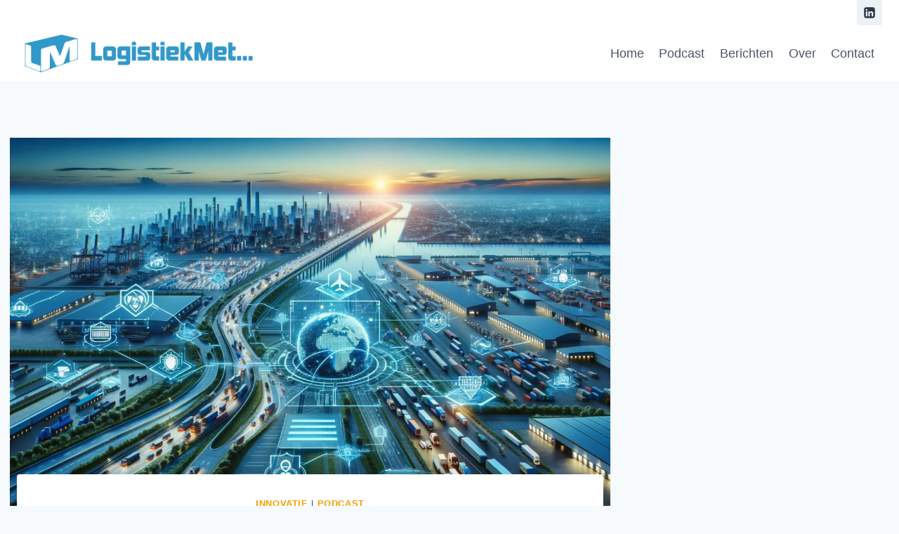

--- FILE ---
content_type: text/html; charset=UTF-8
request_url: https://logistiekmet.nl/hoe-ai-logistieke-processen-10x-sneller-kan-maken/
body_size: 43944
content:
<!doctype html><html lang="nl-NL" class="no-js" itemtype="https://schema.org/Blog" itemscope><head><script data-no-optimize="1">var litespeed_docref=sessionStorage.getItem("litespeed_docref");litespeed_docref&&(Object.defineProperty(document,"referrer",{get:function(){return litespeed_docref}}),sessionStorage.removeItem("litespeed_docref"));</script> <meta charset="UTF-8"><meta name="viewport" content="width=device-width, initial-scale=1, minimum-scale=1"><meta name='robots' content='index, follow, max-image-preview:large, max-snippet:-1, max-video-preview:-1' /><title>Hoe AI logistieke processen 10x sneller kan maken -</title><link rel="canonical" href="https://logistiekmet.nl/hoe-ai-logistieke-processen-10x-sneller-kan-maken/" /><meta property="og:locale" content="nl_NL" /><meta property="og:type" content="article" /><meta property="og:title" content="Hoe AI logistieke processen 10x sneller kan maken -" /><meta property="og:description" content="Supply chains zijn internationaler en complexer geworden. Het feit dat er meerdere partijen bij betrokken zijn, maakt het soms nog ingewikkelder. De toenemende digitalisering heeft er voor gezorgd dat er meer en beter inzicht is in wat er zich in een supply chain afspeelt, maar dan is het wel belangrijk data alle data correct en..." /><meta property="og:url" content="https://logistiekmet.nl/hoe-ai-logistieke-processen-10x-sneller-kan-maken/" /><meta property="article:published_time" content="2024-06-05T11:55:59+00:00" /><meta property="article:modified_time" content="2024-06-05T11:56:12+00:00" /><meta property="og:image" content="https://logistiekmet.nl/wp-content/uploads/2024/06/Hoe-AI-logistieke-processen-10x-sneller-maakt.jpg" /><meta property="og:image:width" content="1792" /><meta property="og:image:height" content="1024" /><meta property="og:image:type" content="image/jpeg" /><meta name="author" content="Martijn Graat" /><meta name="twitter:card" content="summary_large_image" /><meta name="twitter:label1" content="Geschreven door" /><meta name="twitter:data1" content="Martijn Graat" /><meta name="twitter:label2" content="Geschatte leestijd" /><meta name="twitter:data2" content="3 minuten" /> <script type="application/ld+json" class="yoast-schema-graph">{"@context":"https://schema.org","@graph":[{"@type":"WebPage","@id":"https://logistiekmet.nl/hoe-ai-logistieke-processen-10x-sneller-kan-maken/","url":"https://logistiekmet.nl/hoe-ai-logistieke-processen-10x-sneller-kan-maken/","name":"Hoe AI logistieke processen 10x sneller kan maken -","isPartOf":{"@id":"https://logistiekmet.nl/#website"},"primaryImageOfPage":{"@id":"https://logistiekmet.nl/hoe-ai-logistieke-processen-10x-sneller-kan-maken/#primaryimage"},"image":{"@id":"https://logistiekmet.nl/hoe-ai-logistieke-processen-10x-sneller-kan-maken/#primaryimage"},"thumbnailUrl":"https://logistiekmet.nl/wp-content/uploads/2024/06/Hoe-AI-logistieke-processen-10x-sneller-maakt.jpg","datePublished":"2024-06-05T11:55:59+00:00","dateModified":"2024-06-05T11:56:12+00:00","author":{"@id":"https://logistiekmet.nl/#/schema/person/b7e41f504ff6bd5b8c55e849c0f13903"},"breadcrumb":{"@id":"https://logistiekmet.nl/hoe-ai-logistieke-processen-10x-sneller-kan-maken/#breadcrumb"},"inLanguage":"nl-NL","potentialAction":[{"@type":"ReadAction","target":["https://logistiekmet.nl/hoe-ai-logistieke-processen-10x-sneller-kan-maken/"]}]},{"@type":"ImageObject","inLanguage":"nl-NL","@id":"https://logistiekmet.nl/hoe-ai-logistieke-processen-10x-sneller-kan-maken/#primaryimage","url":"https://logistiekmet.nl/wp-content/uploads/2024/06/Hoe-AI-logistieke-processen-10x-sneller-maakt.jpg","contentUrl":"https://logistiekmet.nl/wp-content/uploads/2024/06/Hoe-AI-logistieke-processen-10x-sneller-maakt.jpg","width":1792,"height":1024,"caption":"Een beeldende weergave van hoe AI logistieke processen versnelt"},{"@type":"BreadcrumbList","@id":"https://logistiekmet.nl/hoe-ai-logistieke-processen-10x-sneller-kan-maken/#breadcrumb","itemListElement":[{"@type":"ListItem","position":1,"name":"Home","item":"https://logistiekmet.nl/"},{"@type":"ListItem","position":2,"name":"Hoe AI logistieke processen 10x sneller kan maken"}]},{"@type":"WebSite","@id":"https://logistiekmet.nl/#website","url":"https://logistiekmet.nl/","name":"","description":"","potentialAction":[{"@type":"SearchAction","target":{"@type":"EntryPoint","urlTemplate":"https://logistiekmet.nl/?s={search_term_string}"},"query-input":{"@type":"PropertyValueSpecification","valueRequired":true,"valueName":"search_term_string"}}],"inLanguage":"nl-NL"},{"@type":"Person","@id":"https://logistiekmet.nl/#/schema/person/b7e41f504ff6bd5b8c55e849c0f13903","name":"Martijn Graat","image":{"@type":"ImageObject","inLanguage":"nl-NL","@id":"https://logistiekmet.nl/#/schema/person/image/","url":"https://logistiekmet.nl/wp-content/litespeed/avatar/d3af815a853b68a356eba2ce787c62f6.jpg?ver=1768385523","contentUrl":"https://logistiekmet.nl/wp-content/litespeed/avatar/d3af815a853b68a356eba2ce787c62f6.jpg?ver=1768385523","caption":"Martijn Graat"},"sameAs":["https://wordpress-1110615-5330891.cloudwaysapps.com"],"url":"https://logistiekmet.nl/author/martijnlogisticsmatter-com/"}]}</script> <link rel='dns-prefetch' href='//www.googletagmanager.com' /><link rel="alternate" type="application/rss+xml" title=" &raquo; feed" href="https://logistiekmet.nl/feed/" /><link rel="alternate" type="application/rss+xml" title=" &raquo; reacties feed" href="https://logistiekmet.nl/comments/feed/" /> <script type="litespeed/javascript">document.documentElement.classList.remove('no-js')</script> <link rel="alternate" type="application/rss+xml" title=" &raquo; Hoe AI logistieke processen 10x sneller kan maken reacties feed" href="https://logistiekmet.nl/hoe-ai-logistieke-processen-10x-sneller-kan-maken/feed/" /><link rel="alternate" title="oEmbed (JSON)" type="application/json+oembed" href="https://logistiekmet.nl/wp-json/oembed/1.0/embed?url=https%3A%2F%2Flogistiekmet.nl%2Fhoe-ai-logistieke-processen-10x-sneller-kan-maken%2F" /><link rel="alternate" title="oEmbed (XML)" type="text/xml+oembed" href="https://logistiekmet.nl/wp-json/oembed/1.0/embed?url=https%3A%2F%2Flogistiekmet.nl%2Fhoe-ai-logistieke-processen-10x-sneller-kan-maken%2F&#038;format=xml" /><style id='wp-img-auto-sizes-contain-inline-css'>img:is([sizes=auto i],[sizes^="auto," i]){contain-intrinsic-size:3000px 1500px}
/*# sourceURL=wp-img-auto-sizes-contain-inline-css */</style><style id="litespeed-ccss">.wp-block-group{box-sizing:border-box}ul{box-sizing:border-box}:root{--wp--preset--font-size--normal:16px;--wp--preset--font-size--huge:42px}.screen-reader-text{border:0;clip-path:inset(50%);height:1px;margin:-1px;overflow:hidden;padding:0;position:absolute;width:1px;word-wrap:normal!important}:root{--wp--preset--aspect-ratio--square:1;--wp--preset--aspect-ratio--4-3:4/3;--wp--preset--aspect-ratio--3-4:3/4;--wp--preset--aspect-ratio--3-2:3/2;--wp--preset--aspect-ratio--2-3:2/3;--wp--preset--aspect-ratio--16-9:16/9;--wp--preset--aspect-ratio--9-16:9/16;--wp--preset--color--black:#000000;--wp--preset--color--cyan-bluish-gray:#abb8c3;--wp--preset--color--white:#ffffff;--wp--preset--color--pale-pink:#f78da7;--wp--preset--color--vivid-red:#cf2e2e;--wp--preset--color--luminous-vivid-orange:#ff6900;--wp--preset--color--luminous-vivid-amber:#fcb900;--wp--preset--color--light-green-cyan:#7bdcb5;--wp--preset--color--vivid-green-cyan:#00d084;--wp--preset--color--pale-cyan-blue:#8ed1fc;--wp--preset--color--vivid-cyan-blue:#0693e3;--wp--preset--color--vivid-purple:#9b51e0;--wp--preset--color--theme-palette-1:var(--global-palette1);--wp--preset--color--theme-palette-2:var(--global-palette2);--wp--preset--color--theme-palette-3:var(--global-palette3);--wp--preset--color--theme-palette-4:var(--global-palette4);--wp--preset--color--theme-palette-5:var(--global-palette5);--wp--preset--color--theme-palette-6:var(--global-palette6);--wp--preset--color--theme-palette-7:var(--global-palette7);--wp--preset--color--theme-palette-8:var(--global-palette8);--wp--preset--color--theme-palette-9:var(--global-palette9);--wp--preset--gradient--vivid-cyan-blue-to-vivid-purple:linear-gradient(135deg,rgba(6,147,227,1) 0%,rgb(155,81,224) 100%);--wp--preset--gradient--light-green-cyan-to-vivid-green-cyan:linear-gradient(135deg,rgb(122,220,180) 0%,rgb(0,208,130) 100%);--wp--preset--gradient--luminous-vivid-amber-to-luminous-vivid-orange:linear-gradient(135deg,rgba(252,185,0,1) 0%,rgba(255,105,0,1) 100%);--wp--preset--gradient--luminous-vivid-orange-to-vivid-red:linear-gradient(135deg,rgba(255,105,0,1) 0%,rgb(207,46,46) 100%);--wp--preset--gradient--very-light-gray-to-cyan-bluish-gray:linear-gradient(135deg,rgb(238,238,238) 0%,rgb(169,184,195) 100%);--wp--preset--gradient--cool-to-warm-spectrum:linear-gradient(135deg,rgb(74,234,220) 0%,rgb(151,120,209) 20%,rgb(207,42,186) 40%,rgb(238,44,130) 60%,rgb(251,105,98) 80%,rgb(254,248,76) 100%);--wp--preset--gradient--blush-light-purple:linear-gradient(135deg,rgb(255,206,236) 0%,rgb(152,150,240) 100%);--wp--preset--gradient--blush-bordeaux:linear-gradient(135deg,rgb(254,205,165) 0%,rgb(254,45,45) 50%,rgb(107,0,62) 100%);--wp--preset--gradient--luminous-dusk:linear-gradient(135deg,rgb(255,203,112) 0%,rgb(199,81,192) 50%,rgb(65,88,208) 100%);--wp--preset--gradient--pale-ocean:linear-gradient(135deg,rgb(255,245,203) 0%,rgb(182,227,212) 50%,rgb(51,167,181) 100%);--wp--preset--gradient--electric-grass:linear-gradient(135deg,rgb(202,248,128) 0%,rgb(113,206,126) 100%);--wp--preset--gradient--midnight:linear-gradient(135deg,rgb(2,3,129) 0%,rgb(40,116,252) 100%);--wp--preset--font-size--small:var(--global-font-size-small);--wp--preset--font-size--medium:var(--global-font-size-medium);--wp--preset--font-size--large:var(--global-font-size-large);--wp--preset--font-size--x-large:42px;--wp--preset--font-size--larger:var(--global-font-size-larger);--wp--preset--font-size--xxlarge:var(--global-font-size-xxlarge);--wp--preset--spacing--20:0.44rem;--wp--preset--spacing--30:0.67rem;--wp--preset--spacing--40:1rem;--wp--preset--spacing--50:1.5rem;--wp--preset--spacing--60:2.25rem;--wp--preset--spacing--70:3.38rem;--wp--preset--spacing--80:5.06rem;--wp--preset--shadow--natural:6px 6px 9px rgba(0, 0, 0, 0.2);--wp--preset--shadow--deep:12px 12px 50px rgba(0, 0, 0, 0.4);--wp--preset--shadow--sharp:6px 6px 0px rgba(0, 0, 0, 0.2);--wp--preset--shadow--outlined:6px 6px 0px -3px rgba(255, 255, 255, 1), 6px 6px rgba(0, 0, 0, 1);--wp--preset--shadow--crisp:6px 6px 0px rgba(0, 0, 0, 1)}html{line-height:1.15;-webkit-text-size-adjust:100%}body{margin:0}main{display:block;min-width:0}h1{font-size:2em;margin:.67em 0}hr{box-sizing:content-box;height:0;overflow:visible}a{background-color:#fff0}img{border-style:none}button,input{font-size:100%;margin:0}button,input{overflow:visible}button{text-transform:none}button{-webkit-appearance:button}button::-moz-focus-inner{border-style:none;padding:0}button:-moz-focusring{outline:1px dotted ButtonText}::-webkit-file-upload-button{-webkit-appearance:button;font:inherit}:root{--global-gray-400:#CBD5E0;--global-gray-500:#A0AEC0;--global-xs-spacing:1em;--global-sm-spacing:1.5rem;--global-md-spacing:2rem;--global-lg-spacing:2.5em;--global-xl-spacing:3.5em;--global-xxl-spacing:5rem;--global-edge-spacing:1.5rem;--global-boxed-spacing:2rem;--global-font-size-small:clamp(0.8rem, 0.73rem + 0.217vw, 0.9rem);--global-font-size-medium:clamp(1.1rem, 0.995rem + 0.326vw, 1.25rem);--global-font-size-large:clamp(1.75rem, 1.576rem + 0.543vw, 2rem);--global-font-size-larger:clamp(2rem, 1.6rem + 1vw, 2.5rem);--global-font-size-xxlarge:clamp(2.25rem, 1.728rem + 1.63vw, 3rem)}h1{padding:0;margin:0}em{font-style:italic}html{box-sizing:border-box}*,*::before,*::after{box-sizing:inherit}hr{height:0;border:0;border-bottom:2px solid var(--global-gray-400)}ul{margin:0 0 1.5em 1.5em;padding:0}ul{list-style:disc}img{display:block;height:auto;max-width:100%}a{color:var(--global-palette-highlight)}.screen-reader-text{clip:rect(1px,1px,1px,1px);position:absolute!important;height:1px;width:1px;overflow:hidden;word-wrap:normal!important}input[type="text"]{-webkit-appearance:none;color:var(--global-palette5);border:1px solid var(--global-gray-400);border-radius:3px;padding:.4em .5em;max-width:100%;background:var(--global-palette9);box-shadow:0 0 0 -7px #fff0}::-webkit-input-placeholder{color:var(--global-palette6)}::-moz-placeholder{color:var(--global-palette6);opacity:1}::placeholder{color:var(--global-palette6)}button{border-radius:3px;background:var(--global-palette-btn-bg);color:var(--global-palette-btn);padding:.4em 1em;border:0;font-size:1.125rem;line-height:1.6;display:inline-block;font-family:inherit;text-decoration:none;box-shadow:0 0 0 -7px #fff0}button:visited{background:var(--global-palette-btn-bg);color:var(--global-palette-btn)}.kadence-svg-iconset{display:inline-flex;align-self:center}.kadence-svg-iconset svg{height:1em;width:1em}.kadence-svg-iconset.svg-baseline svg{top:.125em;position:relative}.kt-clear{*zoom:1}.kt-clear::before,.kt-clear::after{content:' ';display:table}.kt-clear::after{clear:both}.content-area{margin:var(--global-xxl-spacing) 0}.site-container{margin:0 auto;padding:0 var(--global-content-edge-padding)}.content-bg{background:#fff}@media screen and (min-width:1025px){.has-sidebar .content-container{display:grid;grid-template-columns:5fr 2fr;grid-gap:var(--global-xl-spacing);justify-content:center}#secondary{grid-column:2;grid-row:1;min-width:0}.has-sidebar .wp-site-blocks .content-container .alignwide{width:unset;max-width:unset;margin-left:0;margin-right:0}.has-sidebar .content-container .kadence-thumbnail-position-behind.alignwide{margin-left:-10px;margin-right:-10px}}#kt-scroll-up-reader,#kt-scroll-up{position:fixed;-webkit-transform:translateY(40px);transform:translateY(40px);opacity:0;z-index:1000;display:flex}#kt-scroll-up-reader.scroll-up-style-outline,#kt-scroll-up.scroll-up-style-outline{background:#fff0}.scroll-up-style-outline,.scroll-up-wrap.scroll-up-style-outline{border-width:2px;border-style:solid;border-color:currentColor;color:var(--global-palette4)}#kt-scroll-up-reader{-webkit-transform:translateY(0);transform:translateY(0)}#kt-scroll-up-reader:not(:focus){clip:rect(1px,1px,1px,1px);height:1px;width:1px;overflow:hidden;word-wrap:normal!important}@media screen and (max-width:719px){.vs-sm-false{display:none!important}}@media screen and (min-width:720px) and (max-width:1024px){.vs-md-false{display:none!important}}#wrapper{overflow:hidden;overflow:clip}body.footer-on-bottom #wrapper{min-height:100vh;display:flex;flex-direction:column}body.footer-on-bottom #inner-wrap{flex:1 0 auto}:root{--global-palette1:#f3a005;--global-palette2:#215387;--global-palette3:#1A202C;--global-palette4:#2D3748;--global-palette5:#4A5568;--global-palette6:#718096;--global-palette7:#EDF2F7;--global-palette8:#F7FAFC;--global-palette9:#ffffff;--global-palette9rgb:255, 255, 255;--global-palette-highlight:var(--global-palette1);--global-palette-highlight-alt:var(--global-palette2);--global-palette-highlight-alt2:var(--global-palette9);--global-palette-btn-bg:var(--global-palette1);--global-palette-btn-bg-hover:var(--global-palette2);--global-palette-btn:var(--global-palette9);--global-palette-btn-hover:var(--global-palette9);--global-body-font-family:Poppins, sans-serif;--global-heading-font-family:Poppins, sans-serif;--global-primary-nav-font-family:inherit;--global-fallback-font:sans-serif;--global-display-fallback-font:sans-serif;--global-content-width:1290px;--global-content-wide-width:calc(1290px + 230px);--global-content-narrow-width:842px;--global-content-edge-padding:1.5rem;--global-content-boxed-padding:2rem;--global-calc-content-width:calc(1290px - var(--global-content-edge-padding) - var(--global-content-edge-padding) );--wp--style--global--content-size:var(--global-calc-content-width)}.wp-site-blocks{--global-vw:calc( 100vw - ( 0.5 * var(--scrollbar-offset)))}body{background:var(--global-palette8)}body,input{font-style:normal;font-weight:400;font-size:18px;line-height:1.6;font-family:var(--global-body-font-family);color:var(--global-palette4)}.content-bg{background:var(--global-palette9)}h1{font-family:var(--global-heading-font-family)}h1{font-style:normal;font-weight:700;font-size:32px;line-height:1.5;font-family:Poppins,sans-serif;color:var(--global-palette3)}.site-container{max-width:var(--global-content-width)}@media all and (min-width:1520px){.wp-site-blocks .content-container .alignwide{margin-left:-115px;margin-right:-115px;width:unset;max-width:unset}}.content-area{margin-top:5rem;margin-bottom:5rem}@media all and (max-width:1024px){.content-area{margin-top:3rem;margin-bottom:3rem}}@media all and (max-width:767px){.content-area{margin-top:2rem;margin-bottom:2rem}}@media all and (max-width:1024px){:root{--global-content-boxed-padding:2rem}}@media all and (max-width:767px){:root{--global-content-boxed-padding:1.5rem}}.entry-content-wrap{padding:2rem}@media all and (max-width:1024px){.entry-content-wrap{padding:2rem}}@media all and (max-width:767px){.entry-content-wrap{padding:1.5rem}}.entry.single-entry{box-shadow:0 15px 15px -10px rgb(0 0 0 / .05)}.primary-sidebar.widget-area .widget{margin-bottom:1.5em;color:var(--global-palette4)}button{border-color:var(--global-palette1);box-shadow:0 0 0 -7px #fff0}@media all and (max-width:1024px){button{border-color:var(--global-palette1)}}@media all and (max-width:767px){button{border-color:var(--global-palette1)}}#kt-scroll-up-reader,#kt-scroll-up{border-radius:0 0 0 0;color:var(--global-palette1);border-color:var(--global-palette1);bottom:30px;font-size:1.2em;padding:.4em .4em .4em .4em}#kt-scroll-up-reader.scroll-up-side-right,#kt-scroll-up.scroll-up-side-right{right:30px}.site-branding a.brand img{max-width:347px}.site-branding{padding:0 0 0 0}.site-branding .site-title{font-weight:700;font-size:26px;line-height:1.2;color:var(--global-palette3)}#masthead{background:var(--global-palette9)}.site-main-header-inner-wrap{min-height:80px}.site-top-header-inner-wrap{min-height:0}.main-navigation .primary-menu-container>ul>li.menu-item>a{padding-left:calc(1.2em / 2);padding-right:calc(1.2em / 2);padding-top:.6em;padding-bottom:.6em;color:var(--global-palette5)}.mobile-toggle-open-container .menu-toggle-open{color:var(--global-palette5);padding:.4em .6em .4em .6em;font-size:14px}.mobile-toggle-open-container .menu-toggle-open .menu-toggle-icon{font-size:20px}.mobile-navigation ul li{font-size:14px}.mobile-navigation ul li a{padding-top:1em;padding-bottom:1em}.mobile-navigation ul li>a{color:var(--global-palette8)}.mobile-navigation ul li:not(.menu-item-has-children) a{border-bottom:1px solid rgb(255 255 255 / .1)}#mobile-drawer .drawer-header .drawer-toggle{padding:.6em .15em .6em .15em;font-size:24px}.header-social-wrap .header-social-inner-wrap{font-size:1em;gap:.3em}.header-social-wrap .header-social-inner-wrap .social-button{border:2px none #fff0;border-radius:3px}.site-branding{max-height:inherit}.site-branding a.brand{display:flex;gap:1em;flex-direction:row;align-items:center;text-decoration:none;color:inherit;max-height:inherit}.site-branding a.brand img{display:block}.site-branding .site-title{margin:0}.header-menu-container,.header-navigation{display:flex}.header-navigation li.menu-item>a{display:block;width:100%;text-decoration:none;color:var(--global-palette4);transform:translate3d(0,0,0)}.header-navigation ul li.menu-item>a{padding:.6em .5em}.header-navigation .menu{display:flex;flex-wrap:wrap;justify-content:center;align-items:center;list-style:none;margin:0;padding:0}.menu-toggle-open{display:flex;background:0 0;align-items:center;box-shadow:none}.menu-toggle-open .menu-toggle-icon{display:flex}.menu-toggle-open.menu-toggle-style-default{border:0}.wp-site-blocks .menu-toggle-open{box-shadow:none}.mobile-navigation{width:100%}.mobile-navigation a{display:block;width:100%;text-decoration:none;padding:.6em .5em}.mobile-navigation ul{display:block;list-style:none;margin:0;padding:0}.popup-drawer{position:fixed;display:none;top:0;bottom:0;left:-99999rem;right:99999rem;z-index:100000}.popup-drawer .drawer-overlay{background-color:rgb(0 0 0 / .4);position:fixed;top:0;right:0;bottom:0;left:0;opacity:0}.popup-drawer .drawer-inner{width:100%;transform:translateX(100%);max-width:90%;right:0;top:0;overflow:auto;background:#090c10;color:#fff;bottom:0;opacity:0;position:fixed;box-shadow:0 0 2rem 0 rgb(0 0 0 / .1);display:flex;flex-direction:column}.popup-drawer .drawer-header{padding:0 1.5em;display:flex;justify-content:flex-end;min-height:calc(1.2em + 24px)}.popup-drawer .drawer-header .drawer-toggle{background:0 0;border:0;font-size:24px;line-height:1;padding:.6em .15em;color:inherit;display:flex;box-shadow:none;border-radius:0}.popup-drawer .drawer-content{padding:0 1.5em 1.5em}.popup-drawer .drawer-header .drawer-toggle{width:1em;position:relative;height:1em;box-sizing:content-box;font-size:24px}.drawer-toggle .toggle-close-bar{width:.75em;height:.08em;background:currentColor;transform-origin:center center;position:absolute;margin-top:-.04em;opacity:0;border-radius:.08em;left:50%;margin-left:-.375em;top:50%;transform:rotate(45deg) translateX(-50%)}.drawer-toggle .toggle-close-bar:last-child{transform:rotate(-45deg) translateX(50%)}#main-header{display:none}#masthead{position:relative;z-index:11}@media screen and (min-width:1025px){#main-header{display:block}#mobile-header{display:none}}.site-header-row{display:grid;grid-template-columns:auto auto}.site-header-section{display:flex;max-height:inherit}.site-header-item{display:flex;align-items:center;margin-right:10px;max-height:inherit}.site-header-section>.site-header-item:last-child{margin-right:0}.drawer-content .site-header-item{margin-right:0;margin-bottom:10px}.drawer-content .site-header-item:last-child{margin-bottom:0}.site-header-section-right{justify-content:flex-end}.element-social-inner-wrap{display:flex;flex-wrap:wrap;align-items:center;gap:.3em}a.social-button{width:2em;text-decoration:none;height:2em;display:inline-flex;justify-content:center;align-items:center;margin:0;color:var(--global-palette4);background:var(--global-palette7);border-radius:3px}#mobile-drawer{z-index:99999}.widget{margin-top:0;margin-bottom:1.5em}.widget-area .widget:last-child{margin-bottom:0}.widget-area a:where(:not(.button):not(.wp-block-button__link):not(.wp-element-button)){color:var(--global-palette3);text-decoration:none}.widget-area .widget{margin-left:0;margin-right:0}.entry{box-shadow:0 15px 25px -10px rgb(0 0 0 / .05);border-radius:.25rem}.content-wrap{position:relative}.kadence-thumbnail-position-behind+.entry{z-index:1;position:relative}@media screen and (max-width:719px){.content-style-boxed .content-bg:not(.loop-entry){margin-left:-1rem;margin-right:-1rem;width:auto}.primary-sidebar{padding-left:0;padding-right:0}}.wp-site-blocks .post-thumbnail{display:block;height:0;padding-bottom:66.67%;overflow:hidden;position:relative}.wp-site-blocks .post-thumbnail .post-thumbnail-inner{position:absolute;top:0;bottom:0;left:0;right:0}.wp-site-blocks .post-thumbnail img{flex:1;-o-object-fit:cover;object-fit:cover}.wp-site-blocks .post-thumbnail:not(.kadence-thumbnail-ratio-inherit) img{height:100%;width:100%}.kadence-thumbnail-position-behind{margin-bottom:-4.3em;position:relative;z-index:0}.entry-meta{font-size:80%;margin:1em 0;display:flex;flex-wrap:wrap}.entry-meta>*{display:inline-flex;align-items:center;flex-wrap:wrap}.entry-meta>* time{white-space:nowrap}.entry-meta a{color:inherit;text-decoration:none}.entry-meta .meta-label{margin-right:.2rem}.entry-meta>*:after{margin-left:.5rem;margin-right:.5rem;content:"";display:inline-block;background-color:currentColor;height:.25rem;width:.25rem;opacity:.8;border-radius:9999px;vertical-align:.1875em}.entry-meta>*:last-child:after{display:none}.loop-entry .entry-summary p{margin:1em 0}.updated:not(.published){display:none}.entry-summary{margin:var(--global-xs-spacing) 0 0}a.post-more-link{font-weight:700;letter-spacing:.05em;text-transform:uppercase;text-decoration:none;color:inherit;font-size:80%}a.post-more-link .kadence-svg-iconset{margin-left:.5em}.more-link-wrap{margin-top:var(--global-xs-spacing);margin-bottom:0}.entry-taxonomies{margin-bottom:.5em;letter-spacing:.05em;font-size:70%;text-transform:uppercase}.entry-taxonomies a{text-decoration:none;font-weight:700}@media screen and (max-width:719px){.loop-entry .entry-taxonomies{margin-bottom:1em}}.title-align-center{text-align:center}.title-align-center .entry-meta{justify-content:center}.entry-header{margin-bottom:1em}.entry-footer{clear:both}.alignwide{margin-left:calc(50% - (var(--global-vw, 100vw) / 2));margin-right:calc(50% - (var(--global-vw, 100vw) / 2));max-width:100vw;width:var(--global-vw,100vw);padding-left:0;padding-right:0;clear:both}.entry-title{word-wrap:break-word}.primary-sidebar{padding-top:1.5rem;padding-bottom:1.5rem;margin-left:auto;margin-right:auto}@media screen and (min-width:768px){.primary-sidebar{padding-left:0;padding-right:0}}@media screen and (min-width:1025px){.primary-sidebar{padding:0;margin:0}}.entry-related-carousel .entry-summary,.entry-related-carousel .entry-footer,.entry-related-carousel .entry-taxonomies{display:none}:root{--global-kb-font-size-sm:clamp(0.8rem, 0.73rem + 0.217vw, 0.9rem);--global-kb-font-size-md:clamp(1.1rem, 0.995rem + 0.326vw, 1.25rem);--global-kb-font-size-lg:clamp(1.75rem, 1.576rem + 0.543vw, 2rem);--global-kb-font-size-xl:clamp(2.25rem, 1.728rem + 1.63vw, 3rem);--global-kb-font-size-xxl:clamp(2.5rem, 1.456rem + 3.26vw, 4rem);--global-kb-font-size-xxxl:clamp(2.75rem, 0.489rem + 7.065vw, 6rem)}.pp-podcast{opacity:0}.pp-podcast[id^=pp-podcast-]{font-size:16px;font-weight:400;line-height:1.33;box-sizing:border-box;text-rendering:optimizeLegibility;-moz-osx-font-smoothing:grayscale}.pp-podcast[id^=pp-podcast-] *,.pp-podcast[id^=pp-podcast-] *:before,.pp-podcast[id^=pp-podcast-] *:after{box-sizing:inherit;min-width:0}.pp-podcast[id^=pp-podcast-],.pp-podcast[id^=pp-podcast-] button,.pp-podcast[id^=pp-podcast-] input{font-family:-apple-system,BlinkMacSystemFont,'Helvetica Neue',sans-serif!important}.pp-podcast[id^=pp-podcast-] button{line-height:1!important}.pp-podcast[id^=pp-podcast-] p{font-size:16px!important;margin-bottom:1.33rem!important}.pp-podcast[id^=pp-podcast-] a{text-decoration:none!important;color:#65b84f;border-bottom-width:0;background-image:none!important;box-shadow:none!important}.pp-podcast[id^=pp-podcast-] .pod-entry__title a{text-decoration:none;color:#333!important}.pp-podcast[id^=pp-podcast-] img{max-width:100%;height:auto;vertical-align:middle}button.pod-button{font-family:-apple-system,BlinkMacSystemFont,'Helvetica Neue',sans-serif;font-size:1em;line-height:1!important;position:relative;display:inline-block;height:auto!important;margin:0!important;padding:.665em .9975em;text-align:center;text-decoration:none;letter-spacing:normal;text-transform:capitalize;color:#fff;border:none;border-radius:0!important;background:none!important;background-color:#65b84f;box-shadow:none!important}.pp-podcast button,.pp-podcast input{min-height:0!important;max-height:none!important}.pp-podcast button::after,.pp-podcast input::after{opacity:0}.pp-podcast .icon{position:relative;top:-.0625em;display:inline-block;width:1em!important;height:1em!important;vertical-align:middle;background-color:transparent!important;stroke-width:0;stroke:currentColor;fill:currentColor}.pp-podcast{position:relative;clear:both;margin-bottom:20px;opacity:0;border:1px solid rgb(0 0 0 / .1);border-radius:8px}.pp-podcast.playerview{background-color:#fff}.widget .pp-podcast{margin-bottom:0}.pp-podcast,.pp-podcast p{color:#333!important}.pp-podcast,.pp-podcast *{box-sizing:border-box}audio.pp-podcast-episode{opacity:0}.pp-podcast__wrapper{position:relative}.pod-content{font-size:15px;position:relative;padding:0}.pod-info{position:relative}.pod-info:after{display:table;clear:both;content:''}.playerview .pod-info{display:none}.pod-info__header{padding:20px 20px 10px;border-bottom:1px dashed rgb(0 0 0 / .1)}.pod-info__header:after{display:block;clear:both;content:''}.pod-header__image{position:relative;width:100%;margin-bottom:20px}.pod-header__image .pod-header__image-wrapper{position:absolute;top:0;right:0;bottom:0;left:0;overflow:hidden}.pod-header__image .pod-header__image-wrapper img{width:100%;height:100%;object-fit:cover}.pod-header:after{display:table;clear:both;content:''}.pod-items__title{font-size:15px;font-weight:700;line-height:1.25;margin-bottom:5px}.pod-items__desc{font-size:15px;margin-bottom:10px}.episode-list{display:none}.episode-list__filters{display:flex;padding:0 20px!important;border-bottom:1px solid rgb(0 0 0 / .1);align-items:center}.episode-list__search{position:relative;margin:0!important;padding:5px 0!important;flex:1}.episode-list__search label{margin:0!important;padding:0!important}.episode-list__search input[type=text]{font-size:14px!important;line-height:1!important;width:100%;height:40px!important;margin-bottom:0!important;padding:13px!important;padding-left:30px!important;color:#333!important;border-width:0!important;border-radius:0!important;outline:none!important;background-color:transparent!important;background-image:none!important;box-shadow:none!important}.episode-list__search input[type=text]::-ms-clear{display:none}.episode-list__clear-search.pod-button{font-size:20px!important;display:none;min-height:0!important;margin-left:5px!important;padding:8px!important;color:rgb(0 0 0 / .3)!important;border-width:0!important;border-radius:5px!important;background-color:#f0f0f0!important}.episode-list__search-icon{font-size:20px!important;position:absolute;top:30px;top:50%;left:0;display:block;min-height:0!important;transform:translateY(-50%);color:rgb(0 0 0 / .3)!important;border-width:0!important}.episode-list__wrapper{overflow-x:hidden;overflow-y:auto;width:100%!important;height:auto}button.episode-list__load-more{font-size:16px;font-weight:700;line-height:1!important;display:block;width:100%;height:auto!important;margin:0!important;padding:16px 20px!important;text-transform:uppercase;color:currentColor!important;border-width:0!important;border-radius:0!important;background:none!important;background-color:transparent!important;box-shadow:none!important}.episode-list__search-results{display:none}.episode-single{position:relative;display:none;border-bottom:1px solid rgb(0 0 0 / .1);background-color:#fff}.episode-single__wrapper{overflow-y:scroll;width:100%!important;max-height:400px;padding:20px}.episode-single__header{padding-bottom:20px}.episode-single__header .single-author{color:#606060}.episode-single__author{font-size:15px}.episode-single__title{font-size:17px;padding-right:40px}.episode-single__description,.pp-podcast .episode-single__description,.episode-single__description p,.pp-podcast .episode-single__description p{margin-bottom:10px!important}.episode-single__close{font-size:20px!important;line-height:1!important;position:absolute;top:20px;right:20px;width:40px;height:40px;margin:0!important;padding:0!important;color:currentColor;border-width:0!important;background-color:transparent!important;box-shadow:none!important}.pod-entry{font-size:15px;position:relative;padding:10px 20px}.playerview .pod-entry{border-bottom:1px solid rgb(0 0 0 / .1)}.pod-entry__title{font-size:15px;margin-bottom:3px}.ppjs__button>button{color:#fff!important;background:none!important}.ppjs__button>button{position:absolute;display:block;overflow:hidden;width:20px;height:20px;padding:0!important;text-decoration:none;border:0;border-radius:0;background-color:#fff0}.ppjs__list-reveal{display:flex;padding:0 20px;justify-content:space-between}.ppjs__list-reveal .ppjs__button{position:relative;display:inline-block;width:auto;height:auto;margin:0 5px}.ppjs__list-reveal .ppjs__button:first-of-type{margin-left:0}.ppjs__list-reveal .ppjs__button:last-of-type{margin-right:0}.ppjs__list-reveal .ppjs__button>button{font-size:20px!important;position:relative;width:40px;height:40px;padding:0!important;color:#333!important;box-shadow:none!important}.ppjs__list-reveal .ppjs__button>button .icon{position:absolute;top:50%;left:50%;transform:translate(-50%,-50%)}.ppjs__list-reveal .ppjs__button>button .icon-pp-hide-list{display:none}.ppjs__list-reveal .ppjs__button>button::after{display:none!important}.ppjs__img-wrapper{position:relative;width:100%;margin-bottom:20px}.ppjs__img-wrapper img{border-radius:3px}.ppjs__img-wrapper .ppjs__img-btn-cover{position:absolute;top:0;right:0;bottom:0;left:0;overflow:hidden}.ppjs__img-wrapper .ppjs__img-btn-cover img{width:100%;height:100%;object-fit:cover}.ppjs__offscreen{position:absolute;overflow:hidden;clip:rect(1px,1px,1px,1px);width:1px;height:1px;margin:-1px;padding:0;word-wrap:normal;border:0;clip-path:inset(50%)}.pp-podcast{animation-name:playerAdded;animation-duration:.001s}@keyframes playerAdded{from{opacity:.01}to{opacity:0}}.episode-search{position:relative;display:none;min-height:100px}.pod-launch{display:flex;padding:0 20px;border-top:1px solid rgb(0 0 0 / .1);justify-content:space-between}.pod-launch button.pod-launch__button{font-size:20px!important;width:40px!important;height:40px!important;margin:0!important;padding:0!important;color:#333!important;background-color:transparent!important}.pod-launch button.pod-launch__button .icon{width:1em!important;height:1em!important}.pod-launch button.pod-launch__button .icon-pp-x{display:none}.modern .pod-entry__content{display:flex;align-items:center}.modern .pod-entry__title{margin-bottom:0;margin-left:10px;flex:1}.modern .pod-entry__mplay,.modern .pod-entry__mscript{display:flex;color:currentColor!important;align-items:center;justify-content:center}.modern .pod-entry__mplay{width:25px;height:25px;border:1px solid currentColor!important;border-radius:50%}.modern .pod-entry__mplay .icon{top:0}.modern .pod-entry__mplay .icon-pp-pause{display:none}.modern .pod-entry__mscript{display:none}@media only screen and (min-width:450px){.episode-list__wrapper{max-height:300px}.episode-list__wrapper::-webkit-scrollbar{width:0;-webkit-appearance:none}.episode-list__wrapper::-webkit-scrollbar-track{background:#fff0}.episode-list__wrapper::-webkit-scrollbar-thumb{border-radius:8px;background:#fff0}}</style><link rel="preload" data-asynced="1" data-optimized="2" as="style" onload="this.onload=null;this.rel='stylesheet'" href="https://logistiekmet.nl/wp-content/litespeed/ucss/bd9e6d8c70de40fff734b1f97ef8d90f.css?ver=5b4c2" /><script data-optimized="1" type="litespeed/javascript" data-src="https://logistiekmet.nl/wp-content/plugins/litespeed-cache/assets/js/css_async.min.js"></script> <style id='wp-block-group-inline-css'>.wp-block-group{box-sizing:border-box}:where(.wp-block-group.wp-block-group-is-layout-constrained){position:relative}
/*# sourceURL=https://logistiekmet.nl/wp-includes/blocks/group/style.min.css */</style><style id='global-styles-inline-css'>:root{--wp--preset--aspect-ratio--square: 1;--wp--preset--aspect-ratio--4-3: 4/3;--wp--preset--aspect-ratio--3-4: 3/4;--wp--preset--aspect-ratio--3-2: 3/2;--wp--preset--aspect-ratio--2-3: 2/3;--wp--preset--aspect-ratio--16-9: 16/9;--wp--preset--aspect-ratio--9-16: 9/16;--wp--preset--color--black: #000000;--wp--preset--color--cyan-bluish-gray: #abb8c3;--wp--preset--color--white: #ffffff;--wp--preset--color--pale-pink: #f78da7;--wp--preset--color--vivid-red: #cf2e2e;--wp--preset--color--luminous-vivid-orange: #ff6900;--wp--preset--color--luminous-vivid-amber: #fcb900;--wp--preset--color--light-green-cyan: #7bdcb5;--wp--preset--color--vivid-green-cyan: #00d084;--wp--preset--color--pale-cyan-blue: #8ed1fc;--wp--preset--color--vivid-cyan-blue: #0693e3;--wp--preset--color--vivid-purple: #9b51e0;--wp--preset--color--theme-palette-1: var(--global-palette1);--wp--preset--color--theme-palette-2: var(--global-palette2);--wp--preset--color--theme-palette-3: var(--global-palette3);--wp--preset--color--theme-palette-4: var(--global-palette4);--wp--preset--color--theme-palette-5: var(--global-palette5);--wp--preset--color--theme-palette-6: var(--global-palette6);--wp--preset--color--theme-palette-7: var(--global-palette7);--wp--preset--color--theme-palette-8: var(--global-palette8);--wp--preset--color--theme-palette-9: var(--global-palette9);--wp--preset--gradient--vivid-cyan-blue-to-vivid-purple: linear-gradient(135deg,rgb(6,147,227) 0%,rgb(155,81,224) 100%);--wp--preset--gradient--light-green-cyan-to-vivid-green-cyan: linear-gradient(135deg,rgb(122,220,180) 0%,rgb(0,208,130) 100%);--wp--preset--gradient--luminous-vivid-amber-to-luminous-vivid-orange: linear-gradient(135deg,rgb(252,185,0) 0%,rgb(255,105,0) 100%);--wp--preset--gradient--luminous-vivid-orange-to-vivid-red: linear-gradient(135deg,rgb(255,105,0) 0%,rgb(207,46,46) 100%);--wp--preset--gradient--very-light-gray-to-cyan-bluish-gray: linear-gradient(135deg,rgb(238,238,238) 0%,rgb(169,184,195) 100%);--wp--preset--gradient--cool-to-warm-spectrum: linear-gradient(135deg,rgb(74,234,220) 0%,rgb(151,120,209) 20%,rgb(207,42,186) 40%,rgb(238,44,130) 60%,rgb(251,105,98) 80%,rgb(254,248,76) 100%);--wp--preset--gradient--blush-light-purple: linear-gradient(135deg,rgb(255,206,236) 0%,rgb(152,150,240) 100%);--wp--preset--gradient--blush-bordeaux: linear-gradient(135deg,rgb(254,205,165) 0%,rgb(254,45,45) 50%,rgb(107,0,62) 100%);--wp--preset--gradient--luminous-dusk: linear-gradient(135deg,rgb(255,203,112) 0%,rgb(199,81,192) 50%,rgb(65,88,208) 100%);--wp--preset--gradient--pale-ocean: linear-gradient(135deg,rgb(255,245,203) 0%,rgb(182,227,212) 50%,rgb(51,167,181) 100%);--wp--preset--gradient--electric-grass: linear-gradient(135deg,rgb(202,248,128) 0%,rgb(113,206,126) 100%);--wp--preset--gradient--midnight: linear-gradient(135deg,rgb(2,3,129) 0%,rgb(40,116,252) 100%);--wp--preset--font-size--small: var(--global-font-size-small);--wp--preset--font-size--medium: var(--global-font-size-medium);--wp--preset--font-size--large: var(--global-font-size-large);--wp--preset--font-size--x-large: 42px;--wp--preset--font-size--larger: var(--global-font-size-larger);--wp--preset--font-size--xxlarge: var(--global-font-size-xxlarge);--wp--preset--spacing--20: 0.44rem;--wp--preset--spacing--30: 0.67rem;--wp--preset--spacing--40: 1rem;--wp--preset--spacing--50: 1.5rem;--wp--preset--spacing--60: 2.25rem;--wp--preset--spacing--70: 3.38rem;--wp--preset--spacing--80: 5.06rem;--wp--preset--shadow--natural: 6px 6px 9px rgba(0, 0, 0, 0.2);--wp--preset--shadow--deep: 12px 12px 50px rgba(0, 0, 0, 0.4);--wp--preset--shadow--sharp: 6px 6px 0px rgba(0, 0, 0, 0.2);--wp--preset--shadow--outlined: 6px 6px 0px -3px rgb(255, 255, 255), 6px 6px rgb(0, 0, 0);--wp--preset--shadow--crisp: 6px 6px 0px rgb(0, 0, 0);}:where(.is-layout-flex){gap: 0.5em;}:where(.is-layout-grid){gap: 0.5em;}body .is-layout-flex{display: flex;}.is-layout-flex{flex-wrap: wrap;align-items: center;}.is-layout-flex > :is(*, div){margin: 0;}body .is-layout-grid{display: grid;}.is-layout-grid > :is(*, div){margin: 0;}:where(.wp-block-columns.is-layout-flex){gap: 2em;}:where(.wp-block-columns.is-layout-grid){gap: 2em;}:where(.wp-block-post-template.is-layout-flex){gap: 1.25em;}:where(.wp-block-post-template.is-layout-grid){gap: 1.25em;}.has-black-color{color: var(--wp--preset--color--black) !important;}.has-cyan-bluish-gray-color{color: var(--wp--preset--color--cyan-bluish-gray) !important;}.has-white-color{color: var(--wp--preset--color--white) !important;}.has-pale-pink-color{color: var(--wp--preset--color--pale-pink) !important;}.has-vivid-red-color{color: var(--wp--preset--color--vivid-red) !important;}.has-luminous-vivid-orange-color{color: var(--wp--preset--color--luminous-vivid-orange) !important;}.has-luminous-vivid-amber-color{color: var(--wp--preset--color--luminous-vivid-amber) !important;}.has-light-green-cyan-color{color: var(--wp--preset--color--light-green-cyan) !important;}.has-vivid-green-cyan-color{color: var(--wp--preset--color--vivid-green-cyan) !important;}.has-pale-cyan-blue-color{color: var(--wp--preset--color--pale-cyan-blue) !important;}.has-vivid-cyan-blue-color{color: var(--wp--preset--color--vivid-cyan-blue) !important;}.has-vivid-purple-color{color: var(--wp--preset--color--vivid-purple) !important;}.has-black-background-color{background-color: var(--wp--preset--color--black) !important;}.has-cyan-bluish-gray-background-color{background-color: var(--wp--preset--color--cyan-bluish-gray) !important;}.has-white-background-color{background-color: var(--wp--preset--color--white) !important;}.has-pale-pink-background-color{background-color: var(--wp--preset--color--pale-pink) !important;}.has-vivid-red-background-color{background-color: var(--wp--preset--color--vivid-red) !important;}.has-luminous-vivid-orange-background-color{background-color: var(--wp--preset--color--luminous-vivid-orange) !important;}.has-luminous-vivid-amber-background-color{background-color: var(--wp--preset--color--luminous-vivid-amber) !important;}.has-light-green-cyan-background-color{background-color: var(--wp--preset--color--light-green-cyan) !important;}.has-vivid-green-cyan-background-color{background-color: var(--wp--preset--color--vivid-green-cyan) !important;}.has-pale-cyan-blue-background-color{background-color: var(--wp--preset--color--pale-cyan-blue) !important;}.has-vivid-cyan-blue-background-color{background-color: var(--wp--preset--color--vivid-cyan-blue) !important;}.has-vivid-purple-background-color{background-color: var(--wp--preset--color--vivid-purple) !important;}.has-black-border-color{border-color: var(--wp--preset--color--black) !important;}.has-cyan-bluish-gray-border-color{border-color: var(--wp--preset--color--cyan-bluish-gray) !important;}.has-white-border-color{border-color: var(--wp--preset--color--white) !important;}.has-pale-pink-border-color{border-color: var(--wp--preset--color--pale-pink) !important;}.has-vivid-red-border-color{border-color: var(--wp--preset--color--vivid-red) !important;}.has-luminous-vivid-orange-border-color{border-color: var(--wp--preset--color--luminous-vivid-orange) !important;}.has-luminous-vivid-amber-border-color{border-color: var(--wp--preset--color--luminous-vivid-amber) !important;}.has-light-green-cyan-border-color{border-color: var(--wp--preset--color--light-green-cyan) !important;}.has-vivid-green-cyan-border-color{border-color: var(--wp--preset--color--vivid-green-cyan) !important;}.has-pale-cyan-blue-border-color{border-color: var(--wp--preset--color--pale-cyan-blue) !important;}.has-vivid-cyan-blue-border-color{border-color: var(--wp--preset--color--vivid-cyan-blue) !important;}.has-vivid-purple-border-color{border-color: var(--wp--preset--color--vivid-purple) !important;}.has-vivid-cyan-blue-to-vivid-purple-gradient-background{background: var(--wp--preset--gradient--vivid-cyan-blue-to-vivid-purple) !important;}.has-light-green-cyan-to-vivid-green-cyan-gradient-background{background: var(--wp--preset--gradient--light-green-cyan-to-vivid-green-cyan) !important;}.has-luminous-vivid-amber-to-luminous-vivid-orange-gradient-background{background: var(--wp--preset--gradient--luminous-vivid-amber-to-luminous-vivid-orange) !important;}.has-luminous-vivid-orange-to-vivid-red-gradient-background{background: var(--wp--preset--gradient--luminous-vivid-orange-to-vivid-red) !important;}.has-very-light-gray-to-cyan-bluish-gray-gradient-background{background: var(--wp--preset--gradient--very-light-gray-to-cyan-bluish-gray) !important;}.has-cool-to-warm-spectrum-gradient-background{background: var(--wp--preset--gradient--cool-to-warm-spectrum) !important;}.has-blush-light-purple-gradient-background{background: var(--wp--preset--gradient--blush-light-purple) !important;}.has-blush-bordeaux-gradient-background{background: var(--wp--preset--gradient--blush-bordeaux) !important;}.has-luminous-dusk-gradient-background{background: var(--wp--preset--gradient--luminous-dusk) !important;}.has-pale-ocean-gradient-background{background: var(--wp--preset--gradient--pale-ocean) !important;}.has-electric-grass-gradient-background{background: var(--wp--preset--gradient--electric-grass) !important;}.has-midnight-gradient-background{background: var(--wp--preset--gradient--midnight) !important;}.has-small-font-size{font-size: var(--wp--preset--font-size--small) !important;}.has-medium-font-size{font-size: var(--wp--preset--font-size--medium) !important;}.has-large-font-size{font-size: var(--wp--preset--font-size--large) !important;}.has-x-large-font-size{font-size: var(--wp--preset--font-size--x-large) !important;}
/*# sourceURL=global-styles-inline-css */</style><style id='classic-theme-styles-inline-css'>/*! This file is auto-generated */
.wp-block-button__link{color:#fff;background-color:#32373c;border-radius:9999px;box-shadow:none;text-decoration:none;padding:calc(.667em + 2px) calc(1.333em + 2px);font-size:1.125em}.wp-block-file__button{background:#32373c;color:#fff;text-decoration:none}
/*# sourceURL=/wp-includes/css/classic-themes.min.css */</style><style id='kadence-global-inline-css'>/* Kadence Base CSS */
:root{--global-palette1:#f3a005;--global-palette2:#215387;--global-palette3:#1A202C;--global-palette4:#2D3748;--global-palette5:#4A5568;--global-palette6:#718096;--global-palette7:#EDF2F7;--global-palette8:#F7FAFC;--global-palette9:#ffffff;--global-palette9rgb:255, 255, 255;--global-palette-highlight:var(--global-palette1);--global-palette-highlight-alt:var(--global-palette2);--global-palette-highlight-alt2:var(--global-palette9);--global-palette-btn-bg:var(--global-palette1);--global-palette-btn-bg-hover:var(--global-palette2);--global-palette-btn:var(--global-palette9);--global-palette-btn-hover:var(--global-palette9);--global-body-font-family:Poppins, sans-serif;--global-heading-font-family:Poppins, sans-serif;--global-primary-nav-font-family:inherit;--global-fallback-font:sans-serif;--global-display-fallback-font:sans-serif;--global-content-width:1290px;--global-content-wide-width:calc(1290px + 230px);--global-content-narrow-width:842px;--global-content-edge-padding:1.5rem;--global-content-boxed-padding:2rem;--global-calc-content-width:calc(1290px - var(--global-content-edge-padding) - var(--global-content-edge-padding) );--wp--style--global--content-size:var(--global-calc-content-width);}.wp-site-blocks{--global-vw:calc( 100vw - ( 0.5 * var(--scrollbar-offset)));}body{background:var(--global-palette8);}body, input, select, optgroup, textarea{font-style:normal;font-weight:normal;font-size:18px;line-height:1.6;font-family:var(--global-body-font-family);color:var(--global-palette4);}.content-bg, body.content-style-unboxed .site{background:var(--global-palette9);}h1,h2,h3,h4,h5,h6{font-family:var(--global-heading-font-family);}h1{font-style:normal;font-weight:700;font-size:32px;line-height:1.5;font-family:Poppins, sans-serif;color:var(--global-palette3);}h2{font-style:normal;font-weight:700;font-size:28px;line-height:1.5;font-family:Poppins, sans-serif;color:var(--global-palette3);}h3{font-style:normal;font-weight:700;font-size:24px;line-height:1.5;font-family:Poppins, sans-serif;color:var(--global-palette3);}h4{font-style:normal;font-weight:700;font-size:22px;line-height:1.5;font-family:Poppins, sans-serif;color:var(--global-palette4);}h5{font-style:normal;font-weight:700;font-size:20px;line-height:1.5;font-family:Poppins, sans-serif;color:var(--global-palette4);}h6{font-style:normal;font-weight:700;font-size:18px;line-height:1.5;font-family:Poppins, sans-serif;color:var(--global-palette5);}.entry-hero h1{font-style:normal;font-weight:normal;font-family:Poppins, sans-serif;}.entry-hero .kadence-breadcrumbs{max-width:1290px;}.site-container, .site-header-row-layout-contained, .site-footer-row-layout-contained, .entry-hero-layout-contained, .comments-area, .alignfull > .wp-block-cover__inner-container, .alignwide > .wp-block-cover__inner-container{max-width:var(--global-content-width);}.content-width-narrow .content-container.site-container, .content-width-narrow .hero-container.site-container{max-width:var(--global-content-narrow-width);}@media all and (min-width: 1520px){.wp-site-blocks .content-container  .alignwide{margin-left:-115px;margin-right:-115px;width:unset;max-width:unset;}}@media all and (min-width: 1102px){.content-width-narrow .wp-site-blocks .content-container .alignwide{margin-left:-130px;margin-right:-130px;width:unset;max-width:unset;}}.content-style-boxed .wp-site-blocks .entry-content .alignwide{margin-left:calc( -1 * var( --global-content-boxed-padding ) );margin-right:calc( -1 * var( --global-content-boxed-padding ) );}.content-area{margin-top:5rem;margin-bottom:5rem;}@media all and (max-width: 1024px){.content-area{margin-top:3rem;margin-bottom:3rem;}}@media all and (max-width: 767px){.content-area{margin-top:2rem;margin-bottom:2rem;}}@media all and (max-width: 1024px){:root{--global-content-boxed-padding:2rem;}}@media all and (max-width: 767px){:root{--global-content-boxed-padding:1.5rem;}}.entry-content-wrap{padding:2rem;}@media all and (max-width: 1024px){.entry-content-wrap{padding:2rem;}}@media all and (max-width: 767px){.entry-content-wrap{padding:1.5rem;}}.entry.single-entry{box-shadow:0px 15px 15px -10px rgba(0,0,0,0.05);}.entry.loop-entry{box-shadow:0px 15px 15px -10px rgba(0,0,0,0.05);}.loop-entry .entry-content-wrap{padding:2rem;}@media all and (max-width: 1024px){.loop-entry .entry-content-wrap{padding:2rem;}}@media all and (max-width: 767px){.loop-entry .entry-content-wrap{padding:1.5rem;}}.primary-sidebar.widget-area .widget{margin-bottom:1.5em;color:var(--global-palette4);}.primary-sidebar.widget-area .widget-title{font-weight:700;font-size:20px;line-height:1.5;color:var(--global-palette3);}button, .button, .wp-block-button__link, input[type="button"], input[type="reset"], input[type="submit"], .fl-button, .elementor-button-wrapper .elementor-button, .wc-block-components-checkout-place-order-button, .wc-block-cart__submit{border-color:var(--global-palette1);box-shadow:0px 0px 0px -7px rgba(0,0,0,0);}button:hover, button:focus, button:active, .button:hover, .button:focus, .button:active, .wp-block-button__link:hover, .wp-block-button__link:focus, .wp-block-button__link:active, input[type="button"]:hover, input[type="button"]:focus, input[type="button"]:active, input[type="reset"]:hover, input[type="reset"]:focus, input[type="reset"]:active, input[type="submit"]:hover, input[type="submit"]:focus, input[type="submit"]:active, .elementor-button-wrapper .elementor-button:hover, .elementor-button-wrapper .elementor-button:focus, .elementor-button-wrapper .elementor-button:active, .wc-block-cart__submit:hover{border-color:var(--global-palette2);box-shadow:0px 15px 25px -7px rgba(0,0,0,0.1);}.kb-button.kb-btn-global-outline.kb-btn-global-inherit{padding-top:calc(px - 2px);padding-right:calc(px - 2px);padding-bottom:calc(px - 2px);padding-left:calc(px - 2px);}@media all and (max-width: 1024px){button, .button, .wp-block-button__link, input[type="button"], input[type="reset"], input[type="submit"], .fl-button, .elementor-button-wrapper .elementor-button, .wc-block-components-checkout-place-order-button, .wc-block-cart__submit{border-color:var(--global-palette1);}}@media all and (max-width: 767px){button, .button, .wp-block-button__link, input[type="button"], input[type="reset"], input[type="submit"], .fl-button, .elementor-button-wrapper .elementor-button, .wc-block-components-checkout-place-order-button, .wc-block-cart__submit{border-color:var(--global-palette1);}}@media all and (min-width: 1025px){.transparent-header .entry-hero .entry-hero-container-inner{padding-top:calc(0px + 80px);}}@media all and (max-width: 1024px){.mobile-transparent-header .entry-hero .entry-hero-container-inner{padding-top:80px;}}@media all and (max-width: 767px){.mobile-transparent-header .entry-hero .entry-hero-container-inner{padding-top:80px;}}#kt-scroll-up-reader, #kt-scroll-up{border-radius:0px 0px 0px 0px;color:var(--global-palette1);border-color:var(--global-palette1);bottom:30px;font-size:1.2em;padding:0.4em 0.4em 0.4em 0.4em;}#kt-scroll-up-reader.scroll-up-side-right, #kt-scroll-up.scroll-up-side-right{right:30px;}#kt-scroll-up-reader.scroll-up-side-left, #kt-scroll-up.scroll-up-side-left{left:30px;}.entry-hero.post-hero-section .entry-header{min-height:200px;}
/* Kadence Header CSS */
@media all and (max-width: 1024px){.mobile-transparent-header #masthead{position:absolute;left:0px;right:0px;z-index:100;}.kadence-scrollbar-fixer.mobile-transparent-header #masthead{right:var(--scrollbar-offset,0);}.mobile-transparent-header #masthead, .mobile-transparent-header .site-top-header-wrap .site-header-row-container-inner, .mobile-transparent-header .site-main-header-wrap .site-header-row-container-inner, .mobile-transparent-header .site-bottom-header-wrap .site-header-row-container-inner{background:transparent;}.site-header-row-tablet-layout-fullwidth, .site-header-row-tablet-layout-standard{padding:0px;}}@media all and (min-width: 1025px){.transparent-header #masthead{position:absolute;left:0px;right:0px;z-index:100;}.transparent-header.kadence-scrollbar-fixer #masthead{right:var(--scrollbar-offset,0);}.transparent-header #masthead, .transparent-header .site-top-header-wrap .site-header-row-container-inner, .transparent-header .site-main-header-wrap .site-header-row-container-inner, .transparent-header .site-bottom-header-wrap .site-header-row-container-inner{background:transparent;}}.site-branding a.brand img{max-width:347px;}.site-branding a.brand img.svg-logo-image{width:347px;}.site-branding{padding:0px 0px 0px 0px;}.site-branding .site-title{font-weight:700;font-size:26px;line-height:1.2;color:var(--global-palette3);}#masthead, #masthead .kadence-sticky-header.item-is-fixed:not(.item-at-start):not(.site-header-row-container):not(.site-main-header-wrap), #masthead .kadence-sticky-header.item-is-fixed:not(.item-at-start) > .site-header-row-container-inner{background:var(--global-palette9);}.site-main-header-inner-wrap{min-height:80px;}.site-top-header-inner-wrap{min-height:0px;}.header-navigation[class*="header-navigation-style-underline"] .header-menu-container.primary-menu-container>ul>li>a:after{width:calc( 100% - 1.2em);}.main-navigation .primary-menu-container > ul > li.menu-item > a{padding-left:calc(1.2em / 2);padding-right:calc(1.2em / 2);padding-top:0.6em;padding-bottom:0.6em;color:var(--global-palette5);}.main-navigation .primary-menu-container > ul > li.menu-item .dropdown-nav-special-toggle{right:calc(1.2em / 2);}.main-navigation .primary-menu-container > ul > li.menu-item > a:hover{color:var(--global-palette-highlight);}.main-navigation .primary-menu-container > ul > li.menu-item.current-menu-item > a{color:var(--global-palette3);}.header-navigation .header-menu-container ul ul.sub-menu, .header-navigation .header-menu-container ul ul.submenu{background:var(--global-palette3);box-shadow:0px 2px 13px 0px rgba(0,0,0,0.1);}.header-navigation .header-menu-container ul ul li.menu-item, .header-menu-container ul.menu > li.kadence-menu-mega-enabled > ul > li.menu-item > a{border-bottom:1px solid rgba(255,255,255,0.1);}.header-navigation .header-menu-container ul ul li.menu-item > a{width:200px;padding-top:1em;padding-bottom:1em;color:var(--global-palette8);font-size:12px;}.header-navigation .header-menu-container ul ul li.menu-item > a:hover{color:var(--global-palette9);background:var(--global-palette4);}.header-navigation .header-menu-container ul ul li.menu-item.current-menu-item > a{color:var(--global-palette9);background:var(--global-palette4);}.mobile-toggle-open-container .menu-toggle-open, .mobile-toggle-open-container .menu-toggle-open:focus{color:var(--global-palette5);padding:0.4em 0.6em 0.4em 0.6em;font-size:14px;}.mobile-toggle-open-container .menu-toggle-open.menu-toggle-style-bordered{border:1px solid currentColor;}.mobile-toggle-open-container .menu-toggle-open .menu-toggle-icon{font-size:20px;}.mobile-toggle-open-container .menu-toggle-open:hover, .mobile-toggle-open-container .menu-toggle-open:focus-visible{color:var(--global-palette-highlight);}.mobile-navigation ul li{font-size:14px;}.mobile-navigation ul li a{padding-top:1em;padding-bottom:1em;}.mobile-navigation ul li > a, .mobile-navigation ul li.menu-item-has-children > .drawer-nav-drop-wrap{color:var(--global-palette8);}.mobile-navigation ul li.current-menu-item > a, .mobile-navigation ul li.current-menu-item.menu-item-has-children > .drawer-nav-drop-wrap{color:var(--global-palette-highlight);}.mobile-navigation ul li.menu-item-has-children .drawer-nav-drop-wrap, .mobile-navigation ul li:not(.menu-item-has-children) a{border-bottom:1px solid rgba(255,255,255,0.1);}.mobile-navigation:not(.drawer-navigation-parent-toggle-true) ul li.menu-item-has-children .drawer-nav-drop-wrap button{border-left:1px solid rgba(255,255,255,0.1);}#mobile-drawer .drawer-header .drawer-toggle{padding:0.6em 0.15em 0.6em 0.15em;font-size:24px;}.header-social-wrap .header-social-inner-wrap{font-size:1em;gap:0.3em;}.header-social-wrap .header-social-inner-wrap .social-button{border:2px none transparent;border-radius:3px;}
/* Kadence Footer CSS */
.site-bottom-footer-inner-wrap{padding-top:30px;padding-bottom:30px;grid-column-gap:30px;}.site-bottom-footer-inner-wrap .widget{margin-bottom:30px;}.site-bottom-footer-inner-wrap .site-footer-section:not(:last-child):after{right:calc(-30px / 2);}
/*# sourceURL=kadence-global-inline-css */</style><style id='kadence-blocks-global-variables-inline-css'>:root {--global-kb-font-size-sm:clamp(0.8rem, 0.73rem + 0.217vw, 0.9rem);--global-kb-font-size-md:clamp(1.1rem, 0.995rem + 0.326vw, 1.25rem);--global-kb-font-size-lg:clamp(1.75rem, 1.576rem + 0.543vw, 2rem);--global-kb-font-size-xl:clamp(2.25rem, 1.728rem + 1.63vw, 3rem);--global-kb-font-size-xxl:clamp(2.5rem, 1.456rem + 3.26vw, 4rem);--global-kb-font-size-xxxl:clamp(2.75rem, 0.489rem + 7.065vw, 6rem);}
/*# sourceURL=kadence-blocks-global-variables-inline-css */</style><link rel="https://api.w.org/" href="https://logistiekmet.nl/wp-json/" /><link rel="alternate" title="JSON" type="application/json" href="https://logistiekmet.nl/wp-json/wp/v2/posts/594" /><link rel="EditURI" type="application/rsd+xml" title="RSD" href="https://logistiekmet.nl/xmlrpc.php?rsd" /><link rel='shortlink' href='https://logistiekmet.nl/?p=594' /> <script type="litespeed/javascript" data-src="https://www.googletagmanager.com/gtag/js?id=G-GLG8SPVJB7"></script> <script type="litespeed/javascript">window.dataLayer=window.dataLayer||[];function gtag(){dataLayer.push(arguments)}
gtag('js',new Date());gtag('config','G-GLG8SPVJB7')</script> <meta name="generator" content="Site Kit by Google 1.168.0" /><script type="litespeed/javascript" data-src="https://logistiekmet.vedero.nl/"></script> <script type="litespeed/javascript">(function(c,l,a,r,i,t,y){c[a]=c[a]||function(){(c[a].q=c[a].q||[]).push(arguments)};t=l.createElement(r);t.async=1;t.src="https://www.clarity.ms/tag/"+i+"?ref=wordpress";y=l.getElementsByTagName(r)[0];y.parentNode.insertBefore(t,y)})(window,document,"clarity","script","imc70e1mx5")</script> <style type="text/css">.pp-podcast {opacity: 0;}</style><link rel="pingback" href="https://logistiekmet.nl/xmlrpc.php"><link rel="icon" href="https://logistiekmet.nl/wp-content/uploads/2023/01/cropped-avatar-32x32.png" sizes="32x32" /><link rel="icon" href="https://logistiekmet.nl/wp-content/uploads/2023/01/cropped-avatar-192x192.png" sizes="192x192" /><link rel="apple-touch-icon" href="https://logistiekmet.nl/wp-content/uploads/2023/01/cropped-avatar-180x180.png" /><meta name="msapplication-TileImage" content="https://logistiekmet.nl/wp-content/uploads/2023/01/cropped-avatar-270x270.png" /></head><body data-rsssl=1 class="wp-singular post-template-default single single-post postid-594 single-format-standard wp-custom-logo wp-embed-responsive wp-theme-kadence footer-on-bottom hide-focus-outline link-style-standard has-sidebar content-title-style-normal content-width-normal content-style-boxed content-vertical-padding-show non-transparent-header mobile-non-transparent-header"><div id="wrapper" class="site wp-site-blocks">
<a class="skip-link screen-reader-text scroll-ignore" href="#main">Doorgaan naar inhoud</a><header id="masthead" class="site-header" role="banner" itemtype="https://schema.org/WPHeader" itemscope><div id="main-header" class="site-header-wrap"><div class="site-header-inner-wrap"><div class="site-header-upper-wrap"><div class="site-header-upper-inner-wrap"><div class="site-top-header-wrap site-header-row-container site-header-focus-item site-header-row-layout-standard" data-section="kadence_customizer_header_top"><div class="site-header-row-container-inner"><div class="site-container"><div class="site-top-header-inner-wrap site-header-row site-header-row-has-sides site-header-row-no-center"><div class="site-header-top-section-left site-header-section site-header-section-left"></div><div class="site-header-top-section-right site-header-section site-header-section-right"><div class="site-header-item site-header-focus-item" data-section="kadence_customizer_header_social"><div class="header-social-wrap"><div class="header-social-inner-wrap element-social-inner-wrap social-show-label-false social-style-filled"><a href="https://www.linkedin.com/company/91575703/admin/feed/posts/" aria-label="LinkedIn" target="_blank" rel="noopener noreferrer"  class="social-button header-social-item social-link-linkedin"><span class="kadence-svg-iconset"><svg class="kadence-svg-icon kadence-linkedin-svg" fill="currentColor" version="1.1" xmlns="http://www.w3.org/2000/svg" width="24" height="28" viewBox="0 0 24 28"><title>LinkedIn</title><path d="M3.703 22.094h3.609v-10.844h-3.609v10.844zM7.547 7.906c-0.016-1.062-0.781-1.875-2.016-1.875s-2.047 0.812-2.047 1.875c0 1.031 0.781 1.875 2 1.875h0.016c1.266 0 2.047-0.844 2.047-1.875zM16.688 22.094h3.609v-6.219c0-3.328-1.781-4.875-4.156-4.875-1.937 0-2.797 1.078-3.266 1.828h0.031v-1.578h-3.609s0.047 1.016 0 10.844v0h3.609v-6.062c0-0.313 0.016-0.641 0.109-0.875 0.266-0.641 0.859-1.313 1.859-1.313 1.297 0 1.813 0.984 1.813 2.453v5.797zM24 6.5v15c0 2.484-2.016 4.5-4.5 4.5h-15c-2.484 0-4.5-2.016-4.5-4.5v-15c0-2.484 2.016-4.5 4.5-4.5h15c2.484 0 4.5 2.016 4.5 4.5z"></path>
</svg></span></a></div></div></div></div></div></div></div></div><div class="site-main-header-wrap site-header-row-container site-header-focus-item site-header-row-layout-standard" data-section="kadence_customizer_header_main"><div class="site-header-row-container-inner"><div class="site-container"><div class="site-main-header-inner-wrap site-header-row site-header-row-has-sides site-header-row-no-center"><div class="site-header-main-section-left site-header-section site-header-section-left"><div class="site-header-item site-header-focus-item" data-section="title_tagline"><div class="site-branding branding-layout-standard"><a class="brand has-logo-image" href="https://logistiekmet.nl/" rel="home"><img data-lazyloaded="1" src="[data-uri]" width="4298" height="944" data-src="https://logistiekmet.nl/wp-content/uploads/2024/05/cropped-LogistiekMet.logo-liggend_RGB.png.webp" class="custom-logo" alt="" decoding="async" fetchpriority="high" data-srcset="https://logistiekmet.nl/wp-content/uploads/2024/05/cropped-LogistiekMet.logo-liggend_RGB.png.webp 4298w, https://logistiekmet.nl/wp-content/uploads/2024/05/cropped-LogistiekMet.logo-liggend_RGB-300x66.png.webp 300w, https://logistiekmet.nl/wp-content/uploads/2024/05/cropped-LogistiekMet.logo-liggend_RGB-1024x225.png.webp 1024w, https://logistiekmet.nl/wp-content/uploads/2024/05/cropped-LogistiekMet.logo-liggend_RGB-768x169.png.webp 768w, https://logistiekmet.nl/wp-content/uploads/2024/05/cropped-LogistiekMet.logo-liggend_RGB-1536x337.png.webp 1536w, https://logistiekmet.nl/wp-content/uploads/2024/05/cropped-LogistiekMet.logo-liggend_RGB-2048x450.png.webp 2048w" data-sizes="(max-width: 4298px) 100vw, 4298px" /><div class="site-title-wrap"><p class="site-title"></p></div></a></div></div></div><div class="site-header-main-section-right site-header-section site-header-section-right"><div class="site-header-item site-header-focus-item site-header-item-main-navigation header-navigation-layout-stretch-false header-navigation-layout-fill-stretch-false" data-section="kadence_customizer_primary_navigation"><nav id="site-navigation" class="main-navigation header-navigation hover-to-open nav--toggle-sub header-navigation-style-standard header-navigation-dropdown-animation-none" role="navigation" aria-label="Primair"><div class="primary-menu-container header-menu-container"><ul id="primary-menu" class="menu"><li id="menu-item-24" class="menu-item menu-item-type-custom menu-item-object-custom menu-item-home menu-item-24"><a href="https://logistiekmet.nl/">Home</a></li><li id="menu-item-497" class="menu-item menu-item-type-taxonomy menu-item-object-category current-post-ancestor current-menu-parent current-post-parent menu-item-497"><a href="https://logistiekmet.nl/category/podcast/">Podcast</a></li><li id="menu-item-674" class="menu-item menu-item-type-post_type menu-item-object-page menu-item-674"><a href="https://logistiekmet.nl/blog/">Berichten</a></li><li id="menu-item-26" class="menu-item menu-item-type-post_type menu-item-object-page menu-item-26"><a href="https://logistiekmet.nl/over/">Over</a></li><li id="menu-item-25" class="menu-item menu-item-type-post_type menu-item-object-page menu-item-25"><a href="https://logistiekmet.nl/contact/">Contact</a></li></ul></div></nav></div></div></div></div></div></div></div></div></div></div><div id="mobile-header" class="site-mobile-header-wrap"><div class="site-header-inner-wrap"><div class="site-header-upper-wrap"><div class="site-header-upper-inner-wrap"><div class="site-main-header-wrap site-header-focus-item site-header-row-layout-standard site-header-row-tablet-layout-default site-header-row-mobile-layout-default "><div class="site-header-row-container-inner"><div class="site-container"><div class="site-main-header-inner-wrap site-header-row site-header-row-has-sides site-header-row-no-center"><div class="site-header-main-section-left site-header-section site-header-section-left"><div class="site-header-item site-header-focus-item" data-section="title_tagline"><div class="site-branding mobile-site-branding branding-layout-standard branding-tablet-layout-inherit branding-mobile-layout-inherit"><a class="brand has-logo-image" href="https://logistiekmet.nl/" rel="home"><img data-lazyloaded="1" src="[data-uri]" width="4298" height="944" data-src="https://logistiekmet.nl/wp-content/uploads/2024/05/cropped-LogistiekMet.logo-liggend_RGB.png.webp" class="custom-logo" alt="" decoding="async" data-srcset="https://logistiekmet.nl/wp-content/uploads/2024/05/cropped-LogistiekMet.logo-liggend_RGB.png.webp 4298w, https://logistiekmet.nl/wp-content/uploads/2024/05/cropped-LogistiekMet.logo-liggend_RGB-300x66.png.webp 300w, https://logistiekmet.nl/wp-content/uploads/2024/05/cropped-LogistiekMet.logo-liggend_RGB-1024x225.png.webp 1024w, https://logistiekmet.nl/wp-content/uploads/2024/05/cropped-LogistiekMet.logo-liggend_RGB-768x169.png.webp 768w, https://logistiekmet.nl/wp-content/uploads/2024/05/cropped-LogistiekMet.logo-liggend_RGB-1536x337.png.webp 1536w, https://logistiekmet.nl/wp-content/uploads/2024/05/cropped-LogistiekMet.logo-liggend_RGB-2048x450.png.webp 2048w" data-sizes="(max-width: 4298px) 100vw, 4298px" /><div class="site-title-wrap"><div class="site-title vs-md-false"></div></div></a></div></div></div><div class="site-header-main-section-right site-header-section site-header-section-right"><div class="site-header-item site-header-focus-item site-header-item-navgation-popup-toggle" data-section="kadence_customizer_mobile_trigger"><div class="mobile-toggle-open-container">
<button id="mobile-toggle" class="menu-toggle-open drawer-toggle menu-toggle-style-default" aria-label="Menu openen" data-toggle-target="#mobile-drawer" data-toggle-body-class="showing-popup-drawer-from-right" aria-expanded="false" data-set-focus=".menu-toggle-close"
>
<span class="menu-toggle-icon"><span class="kadence-svg-iconset"><svg aria-hidden="true" class="kadence-svg-icon kadence-menu-svg" fill="currentColor" version="1.1" xmlns="http://www.w3.org/2000/svg" width="24" height="24" viewBox="0 0 24 24"><title>Toggle menu</title><path d="M3 13h18c0.552 0 1-0.448 1-1s-0.448-1-1-1h-18c-0.552 0-1 0.448-1 1s0.448 1 1 1zM3 7h18c0.552 0 1-0.448 1-1s-0.448-1-1-1h-18c-0.552 0-1 0.448-1 1s0.448 1 1 1zM3 19h18c0.552 0 1-0.448 1-1s-0.448-1-1-1h-18c-0.552 0-1 0.448-1 1s0.448 1 1 1z"></path>
</svg></span></span>
</button></div></div></div></div></div></div></div></div></div></div></div></header><main id="inner-wrap" class="wrap kt-clear" role="main"><div id="primary" class="content-area"><div class="content-container site-container"><div id="main" class="site-main"><div class="content-wrap"><div class="post-thumbnail article-post-thumbnail kadence-thumbnail-position-behind alignwide kadence-thumbnail-ratio-2-3"><div class="post-thumbnail-inner">
<img data-lazyloaded="1" src="[data-uri]" width="1792" height="1024" data-src="https://logistiekmet.nl/wp-content/uploads/2024/06/Hoe-AI-logistieke-processen-10x-sneller-maakt.jpg.webp" class="post-top-featured wp-post-image" alt="Een beeldende weergave van hoe AI logistieke processen versnelt" decoding="async" data-srcset="https://logistiekmet.nl/wp-content/uploads/2024/06/Hoe-AI-logistieke-processen-10x-sneller-maakt.jpg.webp 1792w, https://logistiekmet.nl/wp-content/uploads/2024/06/Hoe-AI-logistieke-processen-10x-sneller-maakt-300x171.jpg.webp 300w, https://logistiekmet.nl/wp-content/uploads/2024/06/Hoe-AI-logistieke-processen-10x-sneller-maakt-1024x585.jpg.webp 1024w, https://logistiekmet.nl/wp-content/uploads/2024/06/Hoe-AI-logistieke-processen-10x-sneller-maakt-768x439.jpg.webp 768w, https://logistiekmet.nl/wp-content/uploads/2024/06/Hoe-AI-logistieke-processen-10x-sneller-maakt-1536x878.jpg.webp 1536w" data-sizes="(max-width: 1792px) 100vw, 1792px" /></div></div><article id="post-594" class="entry content-bg single-entry post-594 post type-post status-publish format-standard has-post-thumbnail hentry category-innovatie category-podcast tag-digitalisering tag-douane tag-innovatie tag-logistiek tag-podcast"><div class="entry-content-wrap"><header class="entry-header post-title title-align-center title-tablet-align-inherit title-mobile-align-inherit"><div class="entry-taxonomies">
<span class="category-links term-links category-style-normal">
<a href="https://logistiekmet.nl/category/innovatie/" rel="tag">Innovatie</a> | <a href="https://logistiekmet.nl/category/podcast/" rel="tag">Podcast</a>			</span></div><h1 class="entry-title">Hoe AI logistieke processen 10x sneller kan maken</h1><div class="entry-meta entry-meta-divider-dot">
<span class="posted-by"><span class="meta-label">Door</span><span class="author vcard"><a class="url fn n" href="https://wordpress-1110615-5330891.cloudwaysapps.com">Martijn Graat</a></span></span>					<span class="posted-on">
<time class="entry-date published" datetime="2024-06-05T11:55:59+00:00" itemprop="datePublished">5 juni 2024</time><time class="updated" datetime="2024-06-05T11:56:12+00:00" itemprop="dateModified">5 juni 2024</time>					</span></div></header><div class="entry-content single-content"><p>Supply chains zijn internationaler en complexer geworden. Het feit dat er meerdere partijen bij betrokken zijn, maakt het soms nog ingewikkelder. De toenemende digitalisering heeft er voor gezorgd dat er meer en beter inzicht is in wat er zich in een supply chain afspeelt, maar dan is het wel belangrijk data alle data correct en beschikbaar is en daar ontbreekt het nog wel eens aan.</p><h2 class="wp-block-heading">De juiste data op de juiste plek</h2><p>Voor verschillende processen is verschillende data nodig. Wanneer data van veel verschillende partijen binnenkomt en ook nog eens van verschillende bronnen kan het bij elkaar zoeken van de juiste gegevens tijdrovend zijn. Onder andere bij douaneprocessen speelt dit. Gegevens komen uit e-mails, documenten in verschillende formats en soms zelfs foto&#8217;s of scans waarop handgeschreven informatie staat. Nou moet altijd de juiste data op de juiste plek zijn, maar zeker als het gaat om douaneafhandeling. Als gegevens niet compleet zijn, of verkeerd ingevuld kan het leiden tot boetes, vertraging, of zelfs het weigeren van een zending.</p><p>Over dit onderwerp ging ik in gesprek met <a href="https://www.linkedin.com/in/harunwardak/" target="_blank" rel="noreferrer noopener">Harun Wardak</a> van <a href="https://www.klearnow.ai/" target="_blank" rel="noreferrer noopener nofollow">KlearNow</a> voor de 23e aflevering van <em>Logistiek met&#8230;</em> <em>Harun Wardak</em>.</p><h2 class="wp-block-heading">Hoe AI douaneafhandeling versnelt</h2><p>Harun en ik spraken over het belang van digitaliseren en data in logistieke processen en vooral ook over de rol die <em>Artificial Intelligence</em> (AI) hierin kan spelen. Juist als het gaat om data die uit veel verschillende bronnen gehaald moet worden kan AI een belangrijke rol spelen. Bij KlearNow is daarvoor de <em>Data Engine</em> ontwikkeld, die ervoor kan zorgen dat de juiste gegevens in een douaneaangifte terecht komen, vanuit al die verschillende bronnen. Zelfs handgeschreven notities op een vrachtbrief kunnen worden verwerkt. Dit maakt dat declaranten geen tijd meer kwijt zijn met allerlei documenten nazoeken en gegevens invoeren, maar dat ze aangiftes alleen maar hoeven te controleren op juistheid. Veel efficiënter en de declarant kan zijn tijd gebruiken om de specialistische kennis die hij heeft in te zetten om waarde toe te voegen aan de klant.</p><p>Wil je hier meer over weten? Luister dan naar deze aflevering via de speler hieronder, of in je favoriete podcast app!</p><iframe data-lazyloaded="1" src="about:blank" loading="lazy" data-litespeed-src="https://embed.acast.com/63d12aefb960010010895591/66604bc9aa134f00126e2ac2?theme=light" frameBorder="0" width="100%" height="190px"></iframe><p><em>Deze aflevering is mede mogelijk gemaakt door KlearNow</em></p><p><em>De afbeelding bovenaan dit blog is door ChatGPT gegenereed op basis van het onderwerp van deze podcast</em></p></div><footer class="entry-footer"><div class="entry-tags">
<span class="tags-links">
<span class="tags-label screen-reader-text">
Bericht tags:		</span>
<a href=https://logistiekmet.nl/tag/digitalisering/ title="digitalisering" class="tag-link tag-item-digitalisering" rel="tag"><span class="tag-hash">#</span>digitalisering</a><a href=https://logistiekmet.nl/tag/douane/ title="douane" class="tag-link tag-item-douane" rel="tag"><span class="tag-hash">#</span>douane</a><a href=https://logistiekmet.nl/tag/innovatie/ title="innovatie" class="tag-link tag-item-innovatie" rel="tag"><span class="tag-hash">#</span>innovatie</a><a href=https://logistiekmet.nl/tag/logistiek/ title="logistiek" class="tag-link tag-item-logistiek" rel="tag"><span class="tag-hash">#</span>logistiek</a><a href=https://logistiekmet.nl/tag/podcast/ title="podcast" class="tag-link tag-item-podcast" rel="tag"><span class="tag-hash">#</span>podcast</a>	</span></div></footer></div></article><nav class="navigation post-navigation" aria-label="Berichten"><h2 class="screen-reader-text">Bericht navigatie</h2><div class="nav-links"><div class="nav-previous"><a href="https://logistiekmet.nl/van-klassieke-advertenties-naar-lead-en-demand-generation-een-nieuwe-marketingaanpak-in-de-logistiek/" rel="prev"><div class="post-navigation-sub"><small><span class="kadence-svg-iconset svg-baseline"><svg aria-hidden="true" class="kadence-svg-icon kadence-arrow-left-alt-svg" fill="currentColor" version="1.1" xmlns="http://www.w3.org/2000/svg" width="29" height="28" viewBox="0 0 29 28"><title>Vorige</title><path d="M28 12.5v3c0 0.281-0.219 0.5-0.5 0.5h-19.5v3.5c0 0.203-0.109 0.375-0.297 0.453s-0.391 0.047-0.547-0.078l-6-5.469c-0.094-0.094-0.156-0.219-0.156-0.359v0c0-0.141 0.063-0.281 0.156-0.375l6-5.531c0.156-0.141 0.359-0.172 0.547-0.094 0.172 0.078 0.297 0.25 0.297 0.453v3.5h19.5c0.281 0 0.5 0.219 0.5 0.5z"></path>
</svg></span>Vorige</small></div>Van klassieke advertenties naar Lead- en Demand Generation: een nieuwe marketingaanpak in de logistiek</a></div><div class="nav-next"><a href="https://logistiekmet.nl/in-oostenrijk-levert-de-postbode-tot-achter-de-deur/" rel="next"><div class="post-navigation-sub"><small>Volgende<span class="kadence-svg-iconset svg-baseline"><svg aria-hidden="true" class="kadence-svg-icon kadence-arrow-right-alt-svg" fill="currentColor" version="1.1" xmlns="http://www.w3.org/2000/svg" width="27" height="28" viewBox="0 0 27 28"><title>Doorgaan</title><path d="M27 13.953c0 0.141-0.063 0.281-0.156 0.375l-6 5.531c-0.156 0.141-0.359 0.172-0.547 0.094-0.172-0.078-0.297-0.25-0.297-0.453v-3.5h-19.5c-0.281 0-0.5-0.219-0.5-0.5v-3c0-0.281 0.219-0.5 0.5-0.5h19.5v-3.5c0-0.203 0.109-0.375 0.297-0.453s0.391-0.047 0.547 0.078l6 5.469c0.094 0.094 0.156 0.219 0.156 0.359v0z"></path>
</svg></span></small></div>In Oostenrijk levert de postbode tot achter de deur</a></div></div></nav><div class="entry-related alignfull entry-related-style-wide"><div class="entry-related-inner content-container site-container"><div class="entry-related-inner-content alignwide"><h2 class="entry-related-title" id="related-posts-title">Vergelijkbare berichten</h2><div class="entry-related-carousel kadence-slide-init splide" aria-labelledby="related-posts-title" data-columns-xxl="2" data-columns-xl="2" data-columns-md="2" data-columns-sm="2" data-columns-xs="2" data-columns-ss="1" data-slider-anim-speed="400" data-slider-scroll="1" data-slider-dots="true" data-slider-arrows="true" data-slider-hover-pause="false" data-slider-auto="false" data-slider-speed="7000" data-slider-gutter="40" data-slider-loop="true" data-slider-next-label="Volgende" data-slider-slide-label="Berichten" data-slider-prev-label="Vorige"><div class="splide__track"><ul class="splide__list kadence-posts-list grid-cols grid-sm-col-2 grid-lg-col-2"><li class="entry-list-item carousel-item splide__slide"><article class="entry content-bg loop-entry post-677 post type-post status-publish format-standard has-post-thumbnail hentry category-mensen tag-beurs tag-congres tag-logistiek tag-overzicht tag-transport">
<a aria-hidden="true" tabindex="-1" role="presentation" class="post-thumbnail kadence-thumbnail-ratio-2-3" aria-label="De belangrijkste transport, logistiek en supply chain beurzen en congressen in Nederland en België in 2025" href="https://logistiekmet.nl/de-belangrijkste-transport-logistiek-en-supply-chain-beurzen-en-congressen-in-nederland-en-belgie-in-2025/"><div class="post-thumbnail-inner">
<img data-lazyloaded="1" src="[data-uri]" width="768" height="512" data-src="https://logistiekmet.nl/wp-content/uploads/2024/12/jaime-lopes-0RDBOAdnbWM-unsplash-768x512.jpg.webp" class="attachment-medium_large size-medium_large wp-post-image" alt="De belangrijkste transport, logistiek en supply chain beurzen en congressen in Nederland en België in 2025" decoding="async" loading="lazy" data-srcset="https://logistiekmet.nl/wp-content/uploads/2024/12/jaime-lopes-0RDBOAdnbWM-unsplash-768x512.jpg.webp 768w, https://logistiekmet.nl/wp-content/uploads/2024/12/jaime-lopes-0RDBOAdnbWM-unsplash-300x200.jpg.webp 300w, https://logistiekmet.nl/wp-content/uploads/2024/12/jaime-lopes-0RDBOAdnbWM-unsplash-1024x683.jpg.webp 1024w, https://logistiekmet.nl/wp-content/uploads/2024/12/jaime-lopes-0RDBOAdnbWM-unsplash-1536x1024.jpg.webp 1536w, https://logistiekmet.nl/wp-content/uploads/2024/12/jaime-lopes-0RDBOAdnbWM-unsplash.jpg.webp 1920w" data-sizes="auto, (max-width: 768px) 100vw, 768px" /></div>
</a><div class="entry-content-wrap"><header class="entry-header"><div class="entry-taxonomies">
<span class="category-links term-links category-style-normal">
<a href="https://logistiekmet.nl/category/mensen/" class="category-link-mensen" rel="tag">Mensen</a>			</span></div><h3 class="entry-title"><a href="https://logistiekmet.nl/de-belangrijkste-transport-logistiek-en-supply-chain-beurzen-en-congressen-in-nederland-en-belgie-in-2025/" rel="bookmark">De belangrijkste transport, logistiek en supply chain beurzen en congressen in Nederland en België in 2025</a></h3><div class="entry-meta entry-meta-divider-dot">
<span class="posted-by"><span class="meta-label">Door</span><span class="author vcard"><a class="url fn n" href="https://wordpress-1110615-5330891.cloudwaysapps.com">Martijn Graat</a></span></span>					<span class="posted-on">
<time class="entry-date published" datetime="2024-12-30T12:44:58+00:00" itemprop="datePublished">30 december 2024</time><time class="updated" datetime="2024-12-30T13:04:28+00:00" itemprop="dateModified">30 december 2024</time>					</span></div></header><div class="entry-summary"><p>Beurzen en congressen zijn mooie gelegenheden om nieuwe mensen te ontmoeten en om mensen te spreken die je een tijd niet gezien hebt. Vooral zijn ze een uitgelezen mogelijkheid om geinspireerd te raken en nieuwe dingen te leren. Er zijn ieder jaar veel verschillende evenementen en hieronder heb ik een lijst gemaakt van de belangrijkste&#8230;</p></div><footer class="entry-footer"><div class="entry-actions"><p class="more-link-wrap">
<a href="https://logistiekmet.nl/de-belangrijkste-transport-logistiek-en-supply-chain-beurzen-en-congressen-in-nederland-en-belgie-in-2025/" class="post-more-link">
Lees meer<span class="screen-reader-text"> De belangrijkste transport, logistiek en supply chain beurzen en congressen in Nederland en België in 2025</span><span class="kadence-svg-iconset svg-baseline"><svg aria-hidden="true" class="kadence-svg-icon kadence-arrow-right-alt-svg" fill="currentColor" version="1.1" xmlns="http://www.w3.org/2000/svg" width="27" height="28" viewBox="0 0 27 28"><title>Doorgaan</title><path d="M27 13.953c0 0.141-0.063 0.281-0.156 0.375l-6 5.531c-0.156 0.141-0.359 0.172-0.547 0.094-0.172-0.078-0.297-0.25-0.297-0.453v-3.5h-19.5c-0.281 0-0.5-0.219-0.5-0.5v-3c0-0.281 0.219-0.5 0.5-0.5h19.5v-3.5c0-0.203 0.109-0.375 0.297-0.453s0.391-0.047 0.547 0.078l6 5.469c0.094 0.094 0.156 0.219 0.156 0.359v0z"></path>
</svg></span>			</a></p></div></footer></div></article></li><li class="entry-list-item carousel-item splide__slide"><article class="entry content-bg loop-entry post-622 post type-post status-publish format-standard has-post-thumbnail hentry category-innovatie category-mensen tag-innovatie tag-logistiek tag-talent">
<a aria-hidden="true" tabindex="-1" role="presentation" class="post-thumbnail kadence-thumbnail-ratio-2-3" aria-label="Supply chain trends: waarom technologie en talent het verschil maken" href="https://logistiekmet.nl/supply-chain-trends-waarom-technologie-en-talent-het-verschil-maken/"><div class="post-thumbnail-inner">
<img data-lazyloaded="1" src="[data-uri]" width="768" height="431" data-src="https://logistiekmet.nl/wp-content/uploads/2024/09/Young-talent-working-in-supply-chain-768x431.webp" class="attachment-medium_large size-medium_large wp-post-image" alt="jong talent in een supply chain omgeving" decoding="async" loading="lazy" data-srcset="https://logistiekmet.nl/wp-content/uploads/2024/09/Young-talent-working-in-supply-chain-768x431.webp 768w, https://logistiekmet.nl/wp-content/uploads/2024/09/Young-talent-working-in-supply-chain-300x168.webp 300w, https://logistiekmet.nl/wp-content/uploads/2024/09/Young-talent-working-in-supply-chain-1024x574.webp 1024w, https://logistiekmet.nl/wp-content/uploads/2024/09/Young-talent-working-in-supply-chain.webp 1312w" data-sizes="auto, (max-width: 768px) 100vw, 768px" /></div>
</a><div class="entry-content-wrap"><header class="entry-header"><div class="entry-taxonomies">
<span class="category-links term-links category-style-normal">
<a href="https://logistiekmet.nl/category/innovatie/" class="category-link-innovatie" rel="tag">Innovatie</a> | <a href="https://logistiekmet.nl/category/mensen/" class="category-link-mensen" rel="tag">Mensen</a>			</span></div><h3 class="entry-title"><a href="https://logistiekmet.nl/supply-chain-trends-waarom-technologie-en-talent-het-verschil-maken/" rel="bookmark">Supply chain trends: waarom technologie en talent het verschil maken</a></h3><div class="entry-meta entry-meta-divider-dot">
<span class="posted-by"><span class="meta-label">Door</span><span class="author vcard"><a class="url fn n" href="https://wordpress-1110615-5330891.cloudwaysapps.com">Martijn Graat</a></span></span>					<span class="posted-on">
<time class="entry-date published" datetime="2024-09-09T12:58:56+00:00" itemprop="datePublished">9 september 2024</time><time class="updated" datetime="2024-09-09T13:07:35+00:00" itemprop="dateModified">9 september 2024</time>					</span></div></header><div class="entry-summary"><p>Dat de wereld continu verandert is inmiddels wel duidelijk. Het is aan de efficiëntie en flexibiliteit van supply chains en logistieke operaties te danken dat bedrijven mee kunnen bewegen met al deze veranderingen. Willen ze dat succesvol doen, dan zijn er een aantal faktoren die goed georganiseerd moeten zijn. Eén ervan is de technologie, of&#8230;</p></div><footer class="entry-footer"><div class="entry-actions"><p class="more-link-wrap">
<a href="https://logistiekmet.nl/supply-chain-trends-waarom-technologie-en-talent-het-verschil-maken/" class="post-more-link">
Lees meer<span class="screen-reader-text"> Supply chain trends: waarom technologie en talent het verschil maken</span><span class="kadence-svg-iconset svg-baseline"><svg aria-hidden="true" class="kadence-svg-icon kadence-arrow-right-alt-svg" fill="currentColor" version="1.1" xmlns="http://www.w3.org/2000/svg" width="27" height="28" viewBox="0 0 27 28"><title>Doorgaan</title><path d="M27 13.953c0 0.141-0.063 0.281-0.156 0.375l-6 5.531c-0.156 0.141-0.359 0.172-0.547 0.094-0.172-0.078-0.297-0.25-0.297-0.453v-3.5h-19.5c-0.281 0-0.5-0.219-0.5-0.5v-3c0-0.281 0.219-0.5 0.5-0.5h19.5v-3.5c0-0.203 0.109-0.375 0.297-0.453s0.391-0.047 0.547 0.078l6 5.469c0.094 0.094 0.156 0.219 0.156 0.359v0z"></path>
</svg></span>			</a></p></div></footer></div></article></li><li class="entry-list-item carousel-item splide__slide"><article class="entry content-bg loop-entry post-305 post type-post status-publish format-standard has-post-thumbnail hentry category-mensen category-podcast tag-duurzaamheid tag-logistiek tag-podcast tag-transport">
<a aria-hidden="true" tabindex="-1" role="presentation" class="post-thumbnail kadence-thumbnail-ratio-2-3" aria-label="De stand van zaken in logistiek Nederland: opleiding, young professionals en infrastructuur" href="https://logistiekmet.nl/de-stand-van-zaken-in-logistiek-nederland-opleiding-young-professionals-en-infrastructuur/"><div class="post-thumbnail-inner">
<img data-lazyloaded="1" src="[data-uri]" width="768" height="512" data-src="https://logistiekmet.nl/wp-content/uploads/2023/09/lucas-van-oort-Kk-fsP6XQcw-unsplash-1-768x512.jpg.webp" class="attachment-medium_large size-medium_large wp-post-image" alt="De stand van zaken in logistiek Nederland: opleiding, young professionals en infrastructuur" decoding="async" loading="lazy" data-srcset="https://logistiekmet.nl/wp-content/uploads/2023/09/lucas-van-oort-Kk-fsP6XQcw-unsplash-1-768x512.jpg.webp 768w, https://logistiekmet.nl/wp-content/uploads/2023/09/lucas-van-oort-Kk-fsP6XQcw-unsplash-1-300x200.jpg.webp 300w, https://logistiekmet.nl/wp-content/uploads/2023/09/lucas-van-oort-Kk-fsP6XQcw-unsplash-1-1024x683.jpg.webp 1024w, https://logistiekmet.nl/wp-content/uploads/2023/09/lucas-van-oort-Kk-fsP6XQcw-unsplash-1-1536x1025.jpg.webp 1536w, https://logistiekmet.nl/wp-content/uploads/2023/09/lucas-van-oort-Kk-fsP6XQcw-unsplash-1.jpg.webp 1920w" data-sizes="auto, (max-width: 768px) 100vw, 768px" /></div>
</a><div class="entry-content-wrap"><header class="entry-header"><div class="entry-taxonomies">
<span class="category-links term-links category-style-normal">
<a href="https://logistiekmet.nl/category/mensen/" class="category-link-mensen" rel="tag">Mensen</a> | <a href="https://logistiekmet.nl/category/podcast/" class="category-link-podcast" rel="tag">Podcast</a>			</span></div><h3 class="entry-title"><a href="https://logistiekmet.nl/de-stand-van-zaken-in-logistiek-nederland-opleiding-young-professionals-en-infrastructuur/" rel="bookmark">De stand van zaken in logistiek Nederland: opleiding, young professionals en infrastructuur</a></h3><div class="entry-meta entry-meta-divider-dot">
<span class="posted-by"><span class="meta-label">Door</span><span class="author vcard"><a class="url fn n" href="https://wordpress-1110615-5330891.cloudwaysapps.com">Martijn Graat</a></span></span>					<span class="posted-on">
<time class="entry-date published" datetime="2023-09-15T09:23:52+00:00" itemprop="datePublished">15 september 2023</time><time class="updated" datetime="2023-09-15T09:27:39+00:00" itemprop="dateModified">15 september 2023</time>					</span></div></header><div class="entry-summary"><p>In de Logistiek met&#8230; Podcast heb ik deze keer één van de boegbeelden van logistiek Nederland te gast: logistiek adviseur, docent en auteur van vele boeken over logistiek, waaronder het standaardwerk Werken in de Logistiek, Hessel Visser. Hessel en ik bespreken de stand van zaken in de logistieke sector. Er gaat veel goed, maar er&#8230;</p></div><footer class="entry-footer"><div class="entry-actions"><p class="more-link-wrap">
<a href="https://logistiekmet.nl/de-stand-van-zaken-in-logistiek-nederland-opleiding-young-professionals-en-infrastructuur/" class="post-more-link">
Lees meer<span class="screen-reader-text"> De stand van zaken in logistiek Nederland: opleiding, young professionals en infrastructuur</span><span class="kadence-svg-iconset svg-baseline"><svg aria-hidden="true" class="kadence-svg-icon kadence-arrow-right-alt-svg" fill="currentColor" version="1.1" xmlns="http://www.w3.org/2000/svg" width="27" height="28" viewBox="0 0 27 28"><title>Doorgaan</title><path d="M27 13.953c0 0.141-0.063 0.281-0.156 0.375l-6 5.531c-0.156 0.141-0.359 0.172-0.547 0.094-0.172-0.078-0.297-0.25-0.297-0.453v-3.5h-19.5c-0.281 0-0.5-0.219-0.5-0.5v-3c0-0.281 0.219-0.5 0.5-0.5h19.5v-3.5c0-0.203 0.109-0.375 0.297-0.453s0.391-0.047 0.547 0.078l6 5.469c0.094 0.094 0.156 0.219 0.156 0.359v0z"></path>
</svg></span>			</a></p></div></footer></div></article></li><li class="entry-list-item carousel-item splide__slide"><article class="entry content-bg loop-entry post-221 post type-post status-publish format-standard has-post-thumbnail hentry category-innovatie tag-drones tag-innovatie tag-logistiek tag-magazijn">
<a aria-hidden="true" tabindex="-1" role="presentation" class="post-thumbnail kadence-thumbnail-ratio-2-3" aria-label="IKEA gebruikt drones om voorraad te tellen" href="https://logistiekmet.nl/ikea-gebruikt-drones-om-voorraad-te-tellen/"><div class="post-thumbnail-inner">
<img data-lazyloaded="1" src="[data-uri]" width="768" height="407" data-src="https://logistiekmet.nl/wp-content/uploads/2023/05/IKEA-Drone-768x407.jpg.webp" class="attachment-medium_large size-medium_large wp-post-image" alt="IKEA gebruikt drones om voorraad te tellen" decoding="async" loading="lazy" data-srcset="https://logistiekmet.nl/wp-content/uploads/2023/05/IKEA-Drone-768x407.jpg.webp 768w, https://logistiekmet.nl/wp-content/uploads/2023/05/IKEA-Drone-300x159.jpg.webp 300w, https://logistiekmet.nl/wp-content/uploads/2023/05/IKEA-Drone-1024x543.jpg.webp 1024w, https://logistiekmet.nl/wp-content/uploads/2023/05/IKEA-Drone.jpg.webp 1268w" data-sizes="auto, (max-width: 768px) 100vw, 768px" /></div>
</a><div class="entry-content-wrap"><header class="entry-header"><div class="entry-taxonomies">
<span class="category-links term-links category-style-normal">
<a href="https://logistiekmet.nl/category/innovatie/" class="category-link-innovatie" rel="tag">Innovatie</a>			</span></div><h3 class="entry-title"><a href="https://logistiekmet.nl/ikea-gebruikt-drones-om-voorraad-te-tellen/" rel="bookmark">IKEA gebruikt drones om voorraad te tellen</a></h3><div class="entry-meta entry-meta-divider-dot">
<span class="posted-by"><span class="meta-label">Door</span><span class="author vcard"><a class="url fn n" href="https://wordpress-1110615-5330891.cloudwaysapps.com">Martijn Graat</a></span></span>					<span class="posted-on">
<time class="entry-date published" datetime="2023-05-05T13:28:51+00:00" itemprop="datePublished">5 mei 2023</time><time class="updated" datetime="2023-05-05T13:31:43+00:00" itemprop="dateModified">5 mei 2023</time>					</span></div></header><div class="entry-summary"><p>IKEA is altijd al een innovatieve speler geweest als het gaat om logistiek. Logistiek staat aan de basis van het hele IKEA concept. Al in de jaren vijftig was IKEA bezig met haar logistieke stromen. In 1956 werd de eerste tafel verscheept waarbij de poten los in de verpakking werden gedaan om transportkosten te minimaliseren&#8230;.</p></div><footer class="entry-footer"><div class="entry-actions"><p class="more-link-wrap">
<a href="https://logistiekmet.nl/ikea-gebruikt-drones-om-voorraad-te-tellen/" class="post-more-link">
Lees meer<span class="screen-reader-text"> IKEA gebruikt drones om voorraad te tellen</span><span class="kadence-svg-iconset svg-baseline"><svg aria-hidden="true" class="kadence-svg-icon kadence-arrow-right-alt-svg" fill="currentColor" version="1.1" xmlns="http://www.w3.org/2000/svg" width="27" height="28" viewBox="0 0 27 28"><title>Doorgaan</title><path d="M27 13.953c0 0.141-0.063 0.281-0.156 0.375l-6 5.531c-0.156 0.141-0.359 0.172-0.547 0.094-0.172-0.078-0.297-0.25-0.297-0.453v-3.5h-19.5c-0.281 0-0.5-0.219-0.5-0.5v-3c0-0.281 0.219-0.5 0.5-0.5h19.5v-3.5c0-0.203 0.109-0.375 0.297-0.453s0.391-0.047 0.547 0.078l6 5.469c0.094 0.094 0.156 0.219 0.156 0.359v0z"></path>
</svg></span>			</a></p></div></footer></div></article></li><li class="entry-list-item carousel-item splide__slide"><article class="entry content-bg loop-entry post-288 post type-post status-publish format-standard has-post-thumbnail hentry category-innovatie tag-innovatie tag-logistiek">
<a aria-hidden="true" tabindex="-1" role="presentation" class="post-thumbnail kadence-thumbnail-ratio-2-3" aria-label="EcoFlow Glacier, een koelkast voor onderweg" href="https://logistiekmet.nl/ecoflow-glacier/"><div class="post-thumbnail-inner">
<img data-lazyloaded="1" src="[data-uri]" width="768" height="512" data-src="https://logistiekmet.nl/wp-content/uploads/2023/08/EcoFlow-Glacier-768x512.jpg.webp" class="attachment-medium_large size-medium_large wp-post-image" alt="EcoFlow Glacier, een koelkast voor onderweg" decoding="async" loading="lazy" data-srcset="https://logistiekmet.nl/wp-content/uploads/2023/08/EcoFlow-Glacier-768x512.jpg.webp 768w, https://logistiekmet.nl/wp-content/uploads/2023/08/EcoFlow-Glacier-300x200.jpg.webp 300w, https://logistiekmet.nl/wp-content/uploads/2023/08/EcoFlow-Glacier-1024x683.jpg.webp 1024w, https://logistiekmet.nl/wp-content/uploads/2023/08/EcoFlow-Glacier-1536x1025.jpg.webp 1536w, https://logistiekmet.nl/wp-content/uploads/2023/08/EcoFlow-Glacier.jpg.webp 2048w" data-sizes="auto, (max-width: 768px) 100vw, 768px" /></div>
</a><div class="entry-content-wrap"><header class="entry-header"><div class="entry-taxonomies">
<span class="category-links term-links category-style-normal">
<a href="https://logistiekmet.nl/category/innovatie/" class="category-link-innovatie" rel="tag">Innovatie</a>			</span></div><h3 class="entry-title"><a href="https://logistiekmet.nl/ecoflow-glacier/" rel="bookmark">EcoFlow Glacier, een koelkast voor onderweg</a></h3><div class="entry-meta entry-meta-divider-dot">
<span class="posted-by"><span class="meta-label">Door</span><span class="author vcard"><a class="url fn n" href="https://wordpress-1110615-5330891.cloudwaysapps.com">Martijn Graat</a></span></span>					<span class="posted-on">
<time class="entry-date published" datetime="2023-08-22T12:33:42+00:00" itemprop="datePublished">22 augustus 2023</time><time class="updated" datetime="2023-08-22T12:33:46+00:00" itemprop="dateModified">22 augustus 2023</time>					</span></div></header><div class="entry-summary"><p>Voor de korte ritten zul je hem niet nodig hebben, maar wanneer je als chauffeur een lange rit maakt dan is de EcoFlow Glacier meer dan welkom. Wie of wat is EcoFlow? EcoFlow is een bedrijf dat tot doelstelling heeft om individuen en gezinnen onafhankelijk te maken in hun stroomvoorziening. Het bedrijf staat bekend om&#8230;</p></div><footer class="entry-footer"><div class="entry-actions"><p class="more-link-wrap">
<a href="https://logistiekmet.nl/ecoflow-glacier/" class="post-more-link">
Lees meer<span class="screen-reader-text"> EcoFlow Glacier, een koelkast voor onderweg</span><span class="kadence-svg-iconset svg-baseline"><svg aria-hidden="true" class="kadence-svg-icon kadence-arrow-right-alt-svg" fill="currentColor" version="1.1" xmlns="http://www.w3.org/2000/svg" width="27" height="28" viewBox="0 0 27 28"><title>Doorgaan</title><path d="M27 13.953c0 0.141-0.063 0.281-0.156 0.375l-6 5.531c-0.156 0.141-0.359 0.172-0.547 0.094-0.172-0.078-0.297-0.25-0.297-0.453v-3.5h-19.5c-0.281 0-0.5-0.219-0.5-0.5v-3c0-0.281 0.219-0.5 0.5-0.5h19.5v-3.5c0-0.203 0.109-0.375 0.297-0.453s0.391-0.047 0.547 0.078l6 5.469c0.094 0.094 0.156 0.219 0.156 0.359v0z"></path>
</svg></span>			</a></p></div></footer></div></article></li><li class="entry-list-item carousel-item splide__slide"><article class="entry content-bg loop-entry post-89 post type-post status-publish format-standard has-post-thumbnail hentry category-mensen tag-conferentie tag-congres tag-logistiek tag-supply-chain">
<a aria-hidden="true" tabindex="-1" role="presentation" class="post-thumbnail kadence-thumbnail-ratio-2-3" aria-label="De belangrijkste logistiek en supply chain beurzen en congressen in Europa in 2023" href="https://logistiekmet.nl/de-belangrijkste-logistiek-en-supply-chain-beurzen-en-congressen-in-europa-in-2023/"><div class="post-thumbnail-inner">
<img data-lazyloaded="1" src="[data-uri]" width="768" height="512" data-src="https://logistiekmet.nl/wp-content/uploads/2023/01/kane-reinholdtsen-LETdkk7wHQk-unsplashweb-768x512.jpg.webp" class="attachment-medium_large size-medium_large wp-post-image" alt="mIcrophone at a conference" decoding="async" loading="lazy" data-srcset="https://logistiekmet.nl/wp-content/uploads/2023/01/kane-reinholdtsen-LETdkk7wHQk-unsplashweb-768x512.jpg.webp 768w, https://logistiekmet.nl/wp-content/uploads/2023/01/kane-reinholdtsen-LETdkk7wHQk-unsplashweb-300x200.jpg.webp 300w, https://logistiekmet.nl/wp-content/uploads/2023/01/kane-reinholdtsen-LETdkk7wHQk-unsplashweb-1024x682.jpg.webp 1024w, https://logistiekmet.nl/wp-content/uploads/2023/01/kane-reinholdtsen-LETdkk7wHQk-unsplashweb-850x566.jpg.webp 850w, https://logistiekmet.nl/wp-content/uploads/2023/01/kane-reinholdtsen-LETdkk7wHQk-unsplashweb.jpg.webp 1280w" data-sizes="auto, (max-width: 768px) 100vw, 768px" /></div>
</a><div class="entry-content-wrap"><header class="entry-header"><div class="entry-taxonomies">
<span class="category-links term-links category-style-normal">
<a href="https://logistiekmet.nl/category/mensen/" class="category-link-mensen" rel="tag">Mensen</a>			</span></div><h3 class="entry-title"><a href="https://logistiekmet.nl/de-belangrijkste-logistiek-en-supply-chain-beurzen-en-congressen-in-europa-in-2023/" rel="bookmark">De belangrijkste logistiek en supply chain beurzen en congressen in Europa in 2023</a></h3><div class="entry-meta entry-meta-divider-dot">
<span class="posted-by"><span class="meta-label">Door</span><span class="author vcard"><a class="url fn n" href="https://wordpress-1110615-5330891.cloudwaysapps.com">Martijn Graat</a></span></span>					<span class="posted-on">
<time class="entry-date published" datetime="2023-01-12T09:36:27+00:00" itemprop="datePublished">12 januari 2023</time><time class="updated" datetime="2023-09-13T09:51:44+00:00" itemprop="dateModified">13 september 2023</time>					</span></div></header><div class="entry-summary"><p>Beurzen en congressen zijn mooie gelegenheden om nieuwe mensen te ontmoeten en om mensen te spreken die je een tijd niet gezien hebt. Vooral zijn ze een uitgelezen mogelijkheid om geinspireerd te raken en nieuwe dingen te leren. Er zijn ieder jaar veel verschillende evenementen en hieronder heb ik een lijst gemaakt van de belangrijkste&#8230;</p></div><footer class="entry-footer"><div class="entry-actions"><p class="more-link-wrap">
<a href="https://logistiekmet.nl/de-belangrijkste-logistiek-en-supply-chain-beurzen-en-congressen-in-europa-in-2023/" class="post-more-link">
Lees meer<span class="screen-reader-text"> De belangrijkste logistiek en supply chain beurzen en congressen in Europa in 2023</span><span class="kadence-svg-iconset svg-baseline"><svg aria-hidden="true" class="kadence-svg-icon kadence-arrow-right-alt-svg" fill="currentColor" version="1.1" xmlns="http://www.w3.org/2000/svg" width="27" height="28" viewBox="0 0 27 28"><title>Doorgaan</title><path d="M27 13.953c0 0.141-0.063 0.281-0.156 0.375l-6 5.531c-0.156 0.141-0.359 0.172-0.547 0.094-0.172-0.078-0.297-0.25-0.297-0.453v-3.5h-19.5c-0.281 0-0.5-0.219-0.5-0.5v-3c0-0.281 0.219-0.5 0.5-0.5h19.5v-3.5c0-0.203 0.109-0.375 0.297-0.453s0.391-0.047 0.547 0.078l6 5.469c0.094 0.094 0.156 0.219 0.156 0.359v0z"></path>
</svg></span>			</a></p></div></footer></div></article></li></ul></div></div></div></div></div></div></div><aside id="secondary" role="complementary" class="primary-sidebar widget-area sidebar-slug-sidebar-primary sidebar-link-style-normal"><div class="sidebar-inner-wrap"><section id="block-6" class="widget widget_block"><div class="wp-block-group"><div class="wp-block-group__inner-container is-layout-flow wp-block-group-is-layout-flow"><div id="pp-podcast-3800" class="pp-podcast has-header header-hidden has-featured modern special-style playerview media-audio"  data-teaser="" data-elength="18" data-eunit=""><div class="pp-podcast__wrapper"><div class="pp-podcast__info pod-info"><div class="pod-info__header pod-header"><div class="pod-header__image"><div class="pod-header__image-wrapper"><img data-lazyloaded="1" src="[data-uri]" width="3000" height="3000" decoding="async" class="podcast-cover-image" data-src="https://assets.pippa.io/shows/63d12aefb960010010895591/1674722034190-ed7a3c46974224848adf5c6f977f32bd.jpeg" data-srcset="" data-sizes="(max-width: 640px) 100vw, 25vw" alt="Logistiek met&#8230;"></div><span class="pod-header__image-style" style="display: block; width: 100%; padding-top: 100%"></div><div class="pod-header__items pod-items"><div class="pod-items__title">Logistiek met&#8230;</div><div class="pod-items__desc"><p><em>Logistiek met…</em> is het Nederlandstalige platform van LogisticsMatter. Net als in de <em>Does Logistics Matter?</em> Podcast, praat ik in de <em>Logistiek met…</em> podcast met opinieleiders en kennishouders in de logistiek.</p><hr><p style='color:grey;font-size:0.75em'> Hosted on Acast. See <a style='color:grey' target='_blank' rel='noopener noreferrer' href='https://acast.com/privacy'>acast.com/privacy</a> for more information.</p></div></div></div></div><div class="pp-podcast__content pod-content"><div class="pp-podcast__single"><div class="pp-podcast__player"><div class="pp-player-episode"><audio id="pp-podcast-3800-player" preload="none" class="pp-podcast-episode" style="width: 100%;" controls="controls"><source type="audio/mpeg" src="https://sphinx.acast.com/p/open/s/63d12aefb960010010895591/e/69089ed11c12353455cec636/media.mp3" /></audio></div></div><div class="pod-content__episode episode-single"><button class="episode-single__close" aria-expanded="false" aria-label="Close Single Episode"><span class="btn-icon-wrap"><svg class="icon icon-pp-x" aria-hidden="true" role="img" focusable="false"><use href="#icon-pp-x" xlink:href="#icon-pp-x"></use></svg></span></button><div class="episode-single__wrapper"><div class="episode-single__header"><div class="episode-single__title">De opkomst van digitale platformen in de logistiek&#8230; met Rob Zuidwijk</div><div class="episode-single__author"><span class="byname">by</span><span class="single-author">Martijn Graat</span></div></div><div class="episode-single__description"><p>Dit is Logistiek met… Rob Zuidwijk.</p><p></p><p>Rob is hoogleraar Global Supply Chains and Ports aan de Rotterdam School of Management..</p><p></p><p>Rob en ik praten over de rol van digitale platformen in de supply chain. Wat doen digitale platformen eigenlijk? Wat zijn de kansen en bedreigingen? En wat is de rol van de mens?</p><p></p><p>Rob is trouwens één van de vele interessante sprekers tijdens ICT &amp; Logistiek en Logistica Next, die gehouden worden op 4, 5 en 6 november in de Jaarbeurs in Utrecht. Kijk voor meer informatie op <a href="http://loginext.nl" rel="noopener noreferrer" target="_blank">loginext.nl</a>.</p><p></p><p>Deze aflevering is mogelijk gemaakt door ICT &amp; Logistiek en Logistica Next. Innovatieve oplossingen bij meer dan 300 exposanten, laat je inspireren door 200 sprekers, leer alles over de laatste trends en ontwikkelingen, benut de case studies en wissel ervaringen uit met duizenden professionals. Dé driedaagse logistieke hotspot in de Jaarbeurs in Utrecht! Kijk voor meer informatie kijk op <a href="http://loginext.nl" rel="noopener noreferrer" target="_blank">loginext.nl</a></p><p></p><p>Logistiek met… is een productie van <a href="Klets.Media" rel="noopener noreferrer" target="_blank">Klets Media</a> en <a href="https://logisticsmatter.com/" rel="noopener noreferrer" target="_blank">LogisticsMatter</a>. De podcast is geproduceerd door Dimitry Vleugel. De muziek is van Galaxy Productions.</p><p></p><p>Wil je ook te gast zijn in een aflevering van Logistiek met… stuur dan een e-mail naar <a href="/cdn-cgi/l/email-protection#523e3d353b21263b37393f3726123e3d353b21263b31213f33262637207c313d3f" rel="noopener noreferrer" target="_blank"><span class="__cf_email__" data-cfemail="14787b737d67607d717f79716054787b737d67607d77677975606071663a777b79">[email&#160;protected]</span></a>.</p><p></p><p>Voor meer over innovaties in de logistiek kun je terecht op <a href="logistiekmet.nl" rel="noopener noreferrer" target="_blank">logistiekmet.nl</a>&nbsp;&nbsp;</p><p></p><p></p><hr><p style='color:grey;font-size:0.75em'> Hosted on Acast. See <a style='color:grey' target='_blank' rel='noopener noreferrer' href='https://acast.com/privacy'>acast.com/privacy</a> for more information.</p></div></div><div class="ppjs__img-wrapper "><div class="ppjs__img-btn-cover"><img data-lazyloaded="1" src="[data-uri]" width="768" height="768" decoding="async" class="ppjs__img-btn" data-src="https://logistiekmet.nl/wp-content/uploads/2025/11/1762172756958-588a40b3-5b37-4dc8-97e7-f5dc225b665d-768x768.jpeg.webp" data-srcset="https://logistiekmet.nl/wp-content/uploads/2025/11/1762172756958-588a40b3-5b37-4dc8-97e7-f5dc225b665d-768x768.jpeg.webp 768w, https://logistiekmet.nl/wp-content/uploads/2025/11/1762172756958-588a40b3-5b37-4dc8-97e7-f5dc225b665d-300x300.jpeg.webp 300w, https://logistiekmet.nl/wp-content/uploads/2025/11/1762172756958-588a40b3-5b37-4dc8-97e7-f5dc225b665d-1024x1024.jpeg.webp 1024w, https://logistiekmet.nl/wp-content/uploads/2025/11/1762172756958-588a40b3-5b37-4dc8-97e7-f5dc225b665d-150x150.jpeg.webp 150w, https://logistiekmet.nl/wp-content/uploads/2025/11/1762172756958-588a40b3-5b37-4dc8-97e7-f5dc225b665d-1536x1536.jpeg.webp 1536w, https://logistiekmet.nl/wp-content/uploads/2025/11/1762172756958-588a40b3-5b37-4dc8-97e7-f5dc225b665d-2048x2048.jpeg.webp 2048w" data-sizes="(max-width: 640px) 100vw, 300px" alt="De opkomst van digitale platformen in de logistiek&#8230; met Rob Zuidwijk"></div><span class="ppjs__img-btn-style" style="display: block; width: 100%; padding-top: 100%"></div></div></div><div class="pod-content__list episode-list"><div class="episode-list__filters"><div class="episode-list__search"><label class="label-episode-search"><span class="ppjs__offscreen">Search Episodes</span><input type="text" placeholder="Search Episodes" title="Search Podcast Episodes"/></label><span class="episode-list__search-icon"><svg class="icon icon-pp-search" aria-hidden="true" role="img" focusable="false"><use href="#icon-pp-search" xlink:href="#icon-pp-search"></use></svg></span></div><button class="episode-list__clear-search pod-button"><svg class="icon icon-pp-x" aria-hidden="true" role="img" focusable="false"><use href="#icon-pp-x" xlink:href="#icon-pp-x"></use></svg><span class="ppjs__offscreen">Clear Search</span></button></div><div class="episode-list__wrapper"><div id="ppe-3800-1" class="episode-list__entry pod-entry" data-search-term="de opkomst van digitale platformen in de logistiek&#8230; met rob zuidwijk" data-cats="" ><div class="pod-entry__wrapper"><div class="pod-entry__content">
<a class="pod-entry__mplay" href="#">
<span class="ppjs__offscreen">Episode play icon</span>
<svg class="icon icon-pp-play" aria-hidden="true" role="img" focusable="false"> <use href="#icon-pp-play" xlink:href="#icon-pp-play"></use> </svg>				<svg class="icon icon-pp-pause" aria-hidden="true" role="img" focusable="false"> <use href="#icon-pp-pause" xlink:href="#icon-pp-pause"></use> </svg>			</a><div class="pod-entry__title">
<a href="https://shows.acast.com/logistiek-met/episodes/69089ed11c12353455cec636">De opkomst van digitale platformen in de logistiek&#8230; met Rob Zuidwijk</a></div>
<a class="pod-entry__mscript" href="#">
<span class="ppjs__offscreen">Episode Description</span>
<svg class="icon icon-pp-text" aria-hidden="true" role="img" focusable="false"> <use href="#icon-pp-text" xlink:href="#icon-pp-text"></use> </svg>			</a></div></div></div><div id="ppe-3800-2" class="episode-list__entry pod-entry" data-search-term="over het magazijn van de toekomst&#8230; met eric hereijgers" data-cats="" ><div class="pod-entry__wrapper"><div class="pod-entry__content">
<a class="pod-entry__mplay" href="#">
<span class="ppjs__offscreen">Episode play icon</span>
<svg class="icon icon-pp-play" aria-hidden="true" role="img" focusable="false"> <use href="#icon-pp-play" xlink:href="#icon-pp-play"></use> </svg>				<svg class="icon icon-pp-pause" aria-hidden="true" role="img" focusable="false"> <use href="#icon-pp-pause" xlink:href="#icon-pp-pause"></use> </svg>			</a><div class="pod-entry__title">
<a href="https://shows.acast.com/logistiek-met/episodes/68f8ca0a6e7702471e7788aa">Over het magazijn van de toekomst&#8230; met Eric Hereijgers</a></div>
<a class="pod-entry__mscript" href="#">
<span class="ppjs__offscreen">Episode Description</span>
<svg class="icon icon-pp-text" aria-hidden="true" role="img" focusable="false"> <use href="#icon-pp-text" xlink:href="#icon-pp-text"></use> </svg>			</a></div></div></div><div id="ppe-3800-3" class="episode-list__entry pod-entry" data-search-term="over technologie en innovatie in het magazijn&#8230; met arie van de stel en lennard doove" data-cats="" ><div class="pod-entry__wrapper"><div class="pod-entry__content">
<a class="pod-entry__mplay" href="#">
<span class="ppjs__offscreen">Episode play icon</span>
<svg class="icon icon-pp-play" aria-hidden="true" role="img" focusable="false"> <use href="#icon-pp-play" xlink:href="#icon-pp-play"></use> </svg>				<svg class="icon icon-pp-pause" aria-hidden="true" role="img" focusable="false"> <use href="#icon-pp-pause" xlink:href="#icon-pp-pause"></use> </svg>			</a><div class="pod-entry__title">
<a href="https://shows.acast.com/logistiek-met/episodes/6872667e58252a98b1bc32d8">Over technologie en innovatie in het magazijn&#8230; met Arie van de Stel en Lennard Doove</a></div>
<a class="pod-entry__mscript" href="#">
<span class="ppjs__offscreen">Episode Description</span>
<svg class="icon icon-pp-text" aria-hidden="true" role="img" focusable="false"> <use href="#icon-pp-text" xlink:href="#icon-pp-text"></use> </svg>			</a></div></div></div><div id="ppe-3800-4" class="episode-list__entry pod-entry" data-search-term="over hoe het personeelstekort in de logistiek duurzaam opgelost kan worden&#8230; met thomas hilbrands" data-cats="" ><div class="pod-entry__wrapper"><div class="pod-entry__content">
<a class="pod-entry__mplay" href="#">
<span class="ppjs__offscreen">Episode play icon</span>
<svg class="icon icon-pp-play" aria-hidden="true" role="img" focusable="false"> <use href="#icon-pp-play" xlink:href="#icon-pp-play"></use> </svg>				<svg class="icon icon-pp-pause" aria-hidden="true" role="img" focusable="false"> <use href="#icon-pp-pause" xlink:href="#icon-pp-pause"></use> </svg>			</a><div class="pod-entry__title">
<a href="https://shows.acast.com/logistiek-met/episodes/684181ecc8835d385c792f7d">Over hoe het personeelstekort in de logistiek duurzaam opgelost kan worden&#8230; met Thomas Hilbrands</a></div>
<a class="pod-entry__mscript" href="#">
<span class="ppjs__offscreen">Episode Description</span>
<svg class="icon icon-pp-text" aria-hidden="true" role="img" focusable="false"> <use href="#icon-pp-text" xlink:href="#icon-pp-text"></use> </svg>			</a></div></div></div><div id="ppe-3800-5" class="episode-list__entry pod-entry" data-search-term="over hoe je door innovatieve samenwerking netcongestie kan tegengaan&#8230; met bas schipper" data-cats="" ><div class="pod-entry__wrapper"><div class="pod-entry__content">
<a class="pod-entry__mplay" href="#">
<span class="ppjs__offscreen">Episode play icon</span>
<svg class="icon icon-pp-play" aria-hidden="true" role="img" focusable="false"> <use href="#icon-pp-play" xlink:href="#icon-pp-play"></use> </svg>				<svg class="icon icon-pp-pause" aria-hidden="true" role="img" focusable="false"> <use href="#icon-pp-pause" xlink:href="#icon-pp-pause"></use> </svg>			</a><div class="pod-entry__title">
<a href="https://shows.acast.com/logistiek-met/episodes/682f8ceffc865cdd04ad997d">Over hoe je door innovatieve samenwerking netcongestie kan tegengaan&#8230; met Bas Schipper</a></div>
<a class="pod-entry__mscript" href="#">
<span class="ppjs__offscreen">Episode Description</span>
<svg class="icon icon-pp-text" aria-hidden="true" role="img" focusable="false"> <use href="#icon-pp-text" xlink:href="#icon-pp-text"></use> </svg>			</a></div></div></div><div id="ppe-3800-6" class="episode-list__entry pod-entry" data-search-term="over langdurig partnerschap, vertrouwen en samen innoveren&#8230; met yvette heijwegen en mark van der drift" data-cats="" ><div class="pod-entry__wrapper"><div class="pod-entry__content">
<a class="pod-entry__mplay" href="#">
<span class="ppjs__offscreen">Episode play icon</span>
<svg class="icon icon-pp-play" aria-hidden="true" role="img" focusable="false"> <use href="#icon-pp-play" xlink:href="#icon-pp-play"></use> </svg>				<svg class="icon icon-pp-pause" aria-hidden="true" role="img" focusable="false"> <use href="#icon-pp-pause" xlink:href="#icon-pp-pause"></use> </svg>			</a><div class="pod-entry__title">
<a href="https://shows.acast.com/logistiek-met/episodes/68123fdef7d552efdc4428d6">Over langdurig partnerschap, vertrouwen en samen innoveren&#8230; met Yvette Heijwegen en Mark van der Drift</a></div>
<a class="pod-entry__mscript" href="#">
<span class="ppjs__offscreen">Episode Description</span>
<svg class="icon icon-pp-text" aria-hidden="true" role="img" focusable="false"> <use href="#icon-pp-text" xlink:href="#icon-pp-text"></use> </svg>			</a></div></div></div><div id="ppe-3800-7" class="episode-list__entry pod-entry" data-search-term="over logistieke efficiëntie bij picnic: mensen, technologie en vastgoed&#8230; met peter renting en tom runhaar" data-cats="" ><div class="pod-entry__wrapper"><div class="pod-entry__content">
<a class="pod-entry__mplay" href="#">
<span class="ppjs__offscreen">Episode play icon</span>
<svg class="icon icon-pp-play" aria-hidden="true" role="img" focusable="false"> <use href="#icon-pp-play" xlink:href="#icon-pp-play"></use> </svg>				<svg class="icon icon-pp-pause" aria-hidden="true" role="img" focusable="false"> <use href="#icon-pp-pause" xlink:href="#icon-pp-pause"></use> </svg>			</a><div class="pod-entry__title">
<a href="https://shows.acast.com/logistiek-met/episodes/6808c277189e13c29b54ae83">Over logistieke efficiëntie bij Picnic: mensen, technologie en vastgoed&#8230; met Peter Renting en Tom Runhaar</a></div>
<a class="pod-entry__mscript" href="#">
<span class="ppjs__offscreen">Episode Description</span>
<svg class="icon icon-pp-text" aria-hidden="true" role="img" focusable="false"> <use href="#icon-pp-text" xlink:href="#icon-pp-text"></use> </svg>			</a></div></div></div><div id="ppe-3800-8" class="episode-list__entry pod-entry" data-search-term="over hoe je processen simpel maakt&#8230; met wiko mocking" data-cats="" ><div class="pod-entry__wrapper"><div class="pod-entry__content">
<a class="pod-entry__mplay" href="#">
<span class="ppjs__offscreen">Episode play icon</span>
<svg class="icon icon-pp-play" aria-hidden="true" role="img" focusable="false"> <use href="#icon-pp-play" xlink:href="#icon-pp-play"></use> </svg>				<svg class="icon icon-pp-pause" aria-hidden="true" role="img" focusable="false"> <use href="#icon-pp-pause" xlink:href="#icon-pp-pause"></use> </svg>			</a><div class="pod-entry__title">
<a href="https://shows.acast.com/logistiek-met/episodes/67d343394e9d24f37796a77d">Over hoe je processen simpel maakt&#8230; met Wiko Mocking</a></div>
<a class="pod-entry__mscript" href="#">
<span class="ppjs__offscreen">Episode Description</span>
<svg class="icon icon-pp-text" aria-hidden="true" role="img" focusable="false"> <use href="#icon-pp-text" xlink:href="#icon-pp-text"></use> </svg>			</a></div></div></div><div id="ppe-3800-9" class="episode-list__entry pod-entry" data-search-term="over hoe mentale fitheid en slaap de productiviteit op de werkvloer verbeteren&#8230; met leo van woerden" data-cats="" ><div class="pod-entry__wrapper"><div class="pod-entry__content">
<a class="pod-entry__mplay" href="#">
<span class="ppjs__offscreen">Episode play icon</span>
<svg class="icon icon-pp-play" aria-hidden="true" role="img" focusable="false"> <use href="#icon-pp-play" xlink:href="#icon-pp-play"></use> </svg>				<svg class="icon icon-pp-pause" aria-hidden="true" role="img" focusable="false"> <use href="#icon-pp-pause" xlink:href="#icon-pp-pause"></use> </svg>			</a><div class="pod-entry__title">
<a href="https://shows.acast.com/logistiek-met/episodes/67c076fe9f453431224924d6">Over hoe mentale fitheid en slaap de productiviteit op de werkvloer verbeteren&#8230; met Leo van Woerden</a></div>
<a class="pod-entry__mscript" href="#">
<span class="ppjs__offscreen">Episode Description</span>
<svg class="icon icon-pp-text" aria-hidden="true" role="img" focusable="false"> <use href="#icon-pp-text" xlink:href="#icon-pp-text"></use> </svg>			</a></div></div></div><div id="ppe-3800-10" class="episode-list__entry pod-entry" data-search-term="over hoe werkgeluk verzuim en verloop vermindert&#8230; met erwin klappe" data-cats="" ><div class="pod-entry__wrapper"><div class="pod-entry__content">
<a class="pod-entry__mplay" href="#">
<span class="ppjs__offscreen">Episode play icon</span>
<svg class="icon icon-pp-play" aria-hidden="true" role="img" focusable="false"> <use href="#icon-pp-play" xlink:href="#icon-pp-play"></use> </svg>				<svg class="icon icon-pp-pause" aria-hidden="true" role="img" focusable="false"> <use href="#icon-pp-pause" xlink:href="#icon-pp-pause"></use> </svg>			</a><div class="pod-entry__title">
<a href="https://shows.acast.com/logistiek-met/episodes/679bd7c29bbbbb621367e0b5">Over hoe werkgeluk verzuim en verloop vermindert&#8230; met Erwin Klappe</a></div>
<a class="pod-entry__mscript" href="#">
<span class="ppjs__offscreen">Episode Description</span>
<svg class="icon icon-pp-text" aria-hidden="true" role="img" focusable="false"> <use href="#icon-pp-text" xlink:href="#icon-pp-text"></use> </svg>			</a></div></div></div><div class="lm-button-wrapper"><button class="episode-list__load-more"><span>Load More</span></button></div><div class="episode-list__search-results episode-search"><span class="ppjs__offscreen">Search Results placeholder</span></div></div></div><div class="ppjs__list-reveal"><div class="ppjs__button"><button class="pp-prev-btn"><span class="ppjs__offscreen">Previous Episode</span><span class="btn-icon-wrap"><svg class="icon icon-pp-previous" aria-hidden="true" role="img" focusable="false"><use href="#icon-pp-previous" xlink:href="#icon-pp-previous"></use></svg></span></button></div><div class="ppjs__button"><button class="pp-list-btn"><span class="ppjs__offscreen">Show Episodes List</span><span class="btn-icon-wrap"><svg class="icon icon-pp-show-list" aria-hidden="true" role="img" focusable="false"><use href="#icon-pp-show-list" xlink:href="#icon-pp-show-list"></use></svg><svg class="icon icon-pp-hide-list" aria-hidden="true" role="img" focusable="false"><use href="#icon-pp-hide-list" xlink:href="#icon-pp-hide-list"></use></svg></span></button></div><div class="ppjs__button"><button class="pp-next-btn"><span class="ppjs__offscreen">Next Episode</span><span class="btn-icon-wrap"><svg class="icon icon-pp-next" aria-hidden="true" role="img" focusable="false"><use href="#icon-pp-next" xlink:href="#icon-pp-next"></use></svg></span></button></div></div></div></div><div class="pod-content__launcher pod-launch"><button class="pod-launch__button pod-launch__info pod-button" aria-expanded="false"><span class="ppjs__offscreen">Show Podcast Information</span><span class="btn-icon-wrap"><svg class="icon icon-pp-podcast" aria-hidden="true" role="img" focusable="false"><use href="#icon-pp-podcast" xlink:href="#icon-pp-podcast"></use></svg><svg class="icon icon-pp-x" aria-hidden="true" role="img" focusable="false"><use href="#icon-pp-x" xlink:href="#icon-pp-x"></use></svg></span></button></div></div></div></div></section></div></aside></div></div></main><footer id="colophon" class="site-footer" role="contentinfo"><div class="site-footer-wrap"><div class="site-bottom-footer-wrap site-footer-row-container site-footer-focus-item site-footer-row-layout-standard site-footer-row-tablet-layout-default site-footer-row-mobile-layout-default" data-section="kadence_customizer_footer_bottom"><div class="site-footer-row-container-inner"><div class="site-container"><div class="site-bottom-footer-inner-wrap site-footer-row site-footer-row-columns-1 site-footer-row-column-layout-row site-footer-row-tablet-column-layout-default site-footer-row-mobile-column-layout-row ft-ro-dir-row ft-ro-collapse-normal ft-ro-t-dir-default ft-ro-m-dir-default ft-ro-lstyle-plain"><div class="site-footer-bottom-section-1 site-footer-section footer-section-inner-items-1"><div class="footer-widget-area site-info site-footer-focus-item content-align-default content-tablet-align-default content-mobile-align-default content-valign-default content-tablet-valign-default content-mobile-valign-default" data-section="kadence_customizer_footer_html"><div class="footer-widget-area-inner site-info-inner"><div class="footer-html inner-link-style-normal"><div class="footer-html-inner"><p>&copy; 2026  - WordPress thema door <a href="https://www.kadencewp.com/" rel="nofollow noopener">Kadence WP</a></p></div></div></div></div></div></div></div></div></div></div></footer></div> <script data-cfasync="false" src="/cdn-cgi/scripts/5c5dd728/cloudflare-static/email-decode.min.js"></script><script type="litespeed/javascript">document.documentElement.style.setProperty('--scrollbar-offset',window.innerWidth-document.documentElement.clientWidth+'px')</script> <script type="speculationrules">{"prefetch":[{"source":"document","where":{"and":[{"href_matches":"/*"},{"not":{"href_matches":["/wp-*.php","/wp-admin/*","/wp-content/uploads/*","/wp-content/*","/wp-content/plugins/*","/wp-content/themes/kadence/*","/*\\?(.+)"]}},{"not":{"selector_matches":"a[rel~=\"nofollow\"]"}},{"not":{"selector_matches":".no-prefetch, .no-prefetch a"}}]},"eagerness":"conservative"}]}</script> <style type="text/css"></style><a id="kt-scroll-up" tabindex="-1" aria-hidden="true" aria-label="Scroll naar boven" href="#wrapper" class="kadence-scroll-to-top scroll-up-wrap scroll-ignore scroll-up-side-right scroll-up-style-outline vs-lg-true vs-md-true vs-sm-false"><span class="kadence-svg-iconset"><svg aria-hidden="true" class="kadence-svg-icon kadence-chevron-up2-svg" fill="currentColor" version="1.1" xmlns="http://www.w3.org/2000/svg" width="28" height="28" viewBox="0 0 28 28"><title>Scroll naar boven</title><path d="M26.297 20.797l-2.594 2.578c-0.391 0.391-1.016 0.391-1.406 0l-8.297-8.297-8.297 8.297c-0.391 0.391-1.016 0.391-1.406 0l-2.594-2.578c-0.391-0.391-0.391-1.031 0-1.422l11.594-11.578c0.391-0.391 1.016-0.391 1.406 0l11.594 11.578c0.391 0.391 0.391 1.031 0 1.422z"></path>
</svg></span></a><button id="kt-scroll-up-reader" href="#wrapper" aria-label="Scroll naar boven" class="kadence-scroll-to-top scroll-up-wrap scroll-ignore scroll-up-side-right scroll-up-style-outline vs-lg-true vs-md-true vs-sm-false"><span class="kadence-svg-iconset"><svg aria-hidden="true" class="kadence-svg-icon kadence-chevron-up2-svg" fill="currentColor" version="1.1" xmlns="http://www.w3.org/2000/svg" width="28" height="28" viewBox="0 0 28 28"><title>Scroll naar boven</title><path d="M26.297 20.797l-2.594 2.578c-0.391 0.391-1.016 0.391-1.406 0l-8.297-8.297-8.297 8.297c-0.391 0.391-1.016 0.391-1.406 0l-2.594-2.578c-0.391-0.391-0.391-1.031 0-1.422l11.594-11.578c0.391-0.391 1.016-0.391 1.406 0l11.594 11.578c0.391 0.391 0.391 1.031 0 1.422z"></path>
</svg></span></button><div id="mobile-drawer" class="popup-drawer popup-drawer-layout-sidepanel popup-drawer-animation-fade popup-drawer-side-right" data-drawer-target-string="#mobile-drawer"
><div class="drawer-overlay" data-drawer-target-string="#mobile-drawer"></div><div class="drawer-inner"><div class="drawer-header">
<button class="menu-toggle-close drawer-toggle" aria-label="Menu sluiten"  data-toggle-target="#mobile-drawer" data-toggle-body-class="showing-popup-drawer-from-right" aria-expanded="false" data-set-focus=".menu-toggle-open"
>
<span class="toggle-close-bar"></span>
<span class="toggle-close-bar"></span>
</button></div><div class="drawer-content mobile-drawer-content content-align-left content-valign-top"><div class="site-header-item site-header-focus-item site-header-item-mobile-navigation mobile-navigation-layout-stretch-false" data-section="kadence_customizer_mobile_navigation"><nav id="mobile-site-navigation" class="mobile-navigation drawer-navigation drawer-navigation-parent-toggle-false" role="navigation" aria-label="Primaire mobiel"><div class="mobile-menu-container drawer-menu-container"><ul id="mobile-menu" class="menu has-collapse-sub-nav"><li class="menu-item menu-item-type-custom menu-item-object-custom menu-item-home menu-item-24"><a href="https://logistiekmet.nl/">Home</a></li><li class="menu-item menu-item-type-taxonomy menu-item-object-category current-post-ancestor current-menu-parent current-post-parent menu-item-497"><a href="https://logistiekmet.nl/category/podcast/">Podcast</a></li><li class="menu-item menu-item-type-post_type menu-item-object-page menu-item-674"><a href="https://logistiekmet.nl/blog/">Berichten</a></li><li class="menu-item menu-item-type-post_type menu-item-object-page menu-item-26"><a href="https://logistiekmet.nl/over/">Over</a></li><li class="menu-item menu-item-type-post_type menu-item-object-page menu-item-25"><a href="https://logistiekmet.nl/contact/">Contact</a></li></ul></div></nav></div></div></div></div> <script id="kadence-navigation-js-extra" type="litespeed/javascript">var kadenceConfig={"screenReader":{"expand":"Submenu","expandOf":"Submenu van","collapse":"Submenu","collapseOf":"Submenu van"},"breakPoints":{"desktop":"1024","tablet":768},"scrollOffset":"0"}</script> <script id="kadence-slide-init-js-extra" type="litespeed/javascript">var kadenceSlideConfig={"of":"of","to":"naar","slide":"Slide","next":"Volgende","prev":"Vorige"}</script> <script type="litespeed/javascript" data-src="https://logistiekmet.nl/wp-includes/js/jquery/jquery.min.js" id="jquery-core-js"></script> <script id="pppublic-js-extra" type="litespeed/javascript">var podcastPlayerData={"ajax_info":{"ajaxurl":"https://logistiekmet.nl/wp-admin/admin-ajax.php","security":"633fbab720"},"pp-podcast-3800":{"ppe-3800-1":{"title":"De opkomst van digitale platformen in de logistiek&#8230; met Rob Zuidwijk","description":"\u003Cp\u003EDit is Logistiek met\u2026 Rob Zuidwijk.\u003C/p\u003E\n\u003Cp\u003E\u003C/p\u003E\n\u003Cp\u003ERob is hoogleraar Global Supply Chains and Ports aan de Rotterdam School of Management..\u003C/p\u003E\n\u003Cp\u003E\u003C/p\u003E\n\u003Cp\u003ERob en ik praten over de rol van digitale platformen in de supply chain. Wat doen digitale platformen eigenlijk? Wat zijn de kansen en bedreigingen? En wat is de rol van de mens?\u003C/p\u003E\n\u003Cp\u003E\u003C/p\u003E\n\u003Cp\u003ERob is trouwens \u00e9\u00e9n van de vele interessante sprekers tijdens ICT &amp; Logistiek en Logistica Next, die gehouden worden op 4, 5 en 6 november in de Jaarbeurs in Utrecht. Kijk voor meer informatie op \u003Ca href=\"http://loginext.nl\" rel=\"noopener noreferrer\" target=\"_blank\"\u003Eloginext.nl\u003C/a\u003E.\u003C/p\u003E\n\u003Cp\u003E\u003C/p\u003E\n\u003Cp\u003EDeze aflevering is mogelijk gemaakt door ICT &amp; Logistiek en Logistica Next. Innovatieve oplossingen bij meer dan 300 exposanten, laat je inspireren door 200 sprekers, leer alles over de laatste trends en ontwikkelingen, benut de case studies en wissel ervaringen uit met duizenden professionals. D\u00e9 driedaagse logistieke hotspot in de Jaarbeurs in Utrecht! Kijk voor meer informatie kijk op \u003Ca href=\"http://loginext.nl\" rel=\"noopener noreferrer\" target=\"_blank\"\u003Eloginext.nl\u003C/a\u003E\u003C/p\u003E\n\u003Cp\u003E\u003C/p\u003E\n\u003Cp\u003ELogistiek met\u2026 is een productie van \u003Ca href=\"Klets.Media\" rel=\"noopener noreferrer\" target=\"_blank\"\u003EKlets Media\u003C/a\u003E en \u003Ca href=\"https://logisticsmatter.com/\" rel=\"noopener noreferrer\" target=\"_blank\"\u003ELogisticsMatter\u003C/a\u003E. De podcast is geproduceerd door Dimitry Vleugel. De muziek is van Galaxy Productions.\u003C/p\u003E\n\u003Cp\u003E\u003C/p\u003E\n\u003Cp\u003EWil je ook te gast zijn in een aflevering van Logistiek met\u2026 stuur dan een e-mail naar \u003Ca href=\"mailto:logistiekmet@logisticsmatter.com\" rel=\"noopener noreferrer\" target=\"_blank\"\u003Elogistiekmet@logisticsmatter.com\u003C/a\u003E.\u003C/p\u003E\n\u003Cp\u003E\u003C/p\u003E\n\u003Cp\u003EVoor meer over innovaties in de logistiek kun je terecht op \u003Ca href=\"logistiekmet.nl\" rel=\"noopener noreferrer\" target=\"_blank\"\u003Elogistiekmet.nl\u003C/a\u003E&nbsp;&nbsp;\u003C/p\u003E\n\u003Cp\u003E\u003C/p\u003E\n\u003Cp\u003E\u003C/p\u003E\n\u003Chr\u003E\n\u003Cp style='color:grey;font-size:0.75em'\u003E Hosted on Acast. See \u003Ca style='color:grey' target='_blank' rel='noopener noreferrer' href='https://acast.com/privacy'\u003Eacast.com/privacy\u003C/a\u003E for more information.\u003C/p\u003E\n","author":"Martijn Graat","date":"3 november 2025","link":"https://shows.acast.com/logistiek-met/episodes/69089ed11c12353455cec636","src":"https://sphinx.acast.com/p/open/s/63d12aefb960010010895591/e/69089ed11c12353455cec636/media.mp3","featured":"https://logistiekmet.nl/wp-content/uploads/2025/11/1762172756958-588a40b3-5b37-4dc8-97e7-f5dc225b665d-768x768.jpeg","featured_id":751,"mediatype":"audio","season":0,"categories":[],"duration":"32:45","episodetype":"full","timestamp":1762172996,"key":"452b93b088019022e22822f5cda2bdea","fset":"https://logistiekmet.nl/wp-content/uploads/2025/11/1762172756958-588a40b3-5b37-4dc8-97e7-f5dc225b665d-768x768.jpeg.webp 768w, https://logistiekmet.nl/wp-content/uploads/2025/11/1762172756958-588a40b3-5b37-4dc8-97e7-f5dc225b665d-300x300.jpeg.webp 300w, https://logistiekmet.nl/wp-content/uploads/2025/11/1762172756958-588a40b3-5b37-4dc8-97e7-f5dc225b665d-1024x1024.jpeg.webp 1024w, https://logistiekmet.nl/wp-content/uploads/2025/11/1762172756958-588a40b3-5b37-4dc8-97e7-f5dc225b665d-150x150.jpeg.webp 150w, https://logistiekmet.nl/wp-content/uploads/2025/11/1762172756958-588a40b3-5b37-4dc8-97e7-f5dc225b665d-1536x1536.jpeg.webp 1536w, https://logistiekmet.nl/wp-content/uploads/2025/11/1762172756958-588a40b3-5b37-4dc8-97e7-f5dc225b665d-2048x2048.jpeg.webp 2048w","fratio":1},"ppe-3800-2":{"title":"Over het magazijn van de toekomst&#8230; met Eric Hereijgers","description":"\u003Cp\u003EDit is Logistiek met\u2026 Eric Hereijgers.\u003C/p\u003E\n\u003Cp\u003E\u003C/p\u003E\n\u003Cp\u003EEric is Senior Consultant Logistics bij St. Onge Company.\u003C/p\u003E\n\u003Cp\u003E\u003C/p\u003E\n\u003Cp\u003E\u003Ca href=\"https://www.linkedin.com/in/eric-hereijgers-logistiek-adviseur-0803413/\" rel=\"noopener noreferrer\" target=\"_blank\"\u003EEric\u003C/a\u003E en \u003Ca href=\"https://www.linkedin.com/in/martijngraat/\" rel=\"noopener noreferrer\" target=\"_blank\"\u003EMartijn\u003C/a\u003E praten over trends en ontwikkelingen in het magazijn. Hoe kun je continuous improvement verankeren in de organisatiecultuur? Hoe kun je technologie en innovatie het beste implementeren? En waarom is logistiek geen kostenpost, maar juist een bron van klanttevredenheid?\u003C/p\u003E\n\u003Cp\u003E\u003C/p\u003E\n\u003Cp\u003EEric is trouwens \u00e9\u00e9n van de vele interessante sprekers tijdens ICT &amp; Logistiek en Logistica Next, die gehouden worden op 4, 5 en 6 november in de Jaarbeurs in Utrecht. Kijk voor meer informatie op \u003Ca href=\"http://loginext.nl\" rel=\"noopener noreferrer\" target=\"_blank\"\u003Eloginext.nl\u003C/a\u003E.\u003C/p\u003E\n\u003Cp\u003E\u003C/p\u003E\n\u003Cp\u003EDeze aflevering is mogelijk gemaakt door ICT &amp; Logistiek en Logistica Next. Innovatieve oplossingen bij meer dan 300 exposanten, laat je inspireren door 200 sprekers, leer alles over de laatste trends en ontwikkelingen, benut de case studies en wissel ervaringen uit met duizenden professionals. D\u00e9 driedaagse logistieke hotspot in de Jaarbeurs in Utrecht! Kijk voor meer informatie kijk op \u003Ca href=\"http://loginext.nl\" rel=\"noopener noreferrer\" target=\"_blank\"\u003Eloginext.nl\u003C/a\u003E\u003C/p\u003E\n\u003Cp\u003E\u003C/p\u003E\n\u003Cp\u003EDeze aflevering is ook mogelijk gemaakt door St. Onge. St. Onge is een wereldwijd erkend adviesbureau op het gebied van supply chain-strategie en logistiek, van strategische begeleiding tot het optimaliseren van wereldwijde logistieke netwerken. Kijk voor meer informatie op \u003Ca href=\"stonge.com\" rel=\"noopener noreferrer\" target=\"_blank\"\u003Estonge.com\u003C/a\u003E\u003C/p\u003E\n\u003Cp\u003E\u003C/p\u003E\n\u003Cp\u003ELogistiek met\u2026 is een productie van \u003Ca href=\"Klets.Media\" rel=\"noopener noreferrer\" target=\"_blank\"\u003EKlets.Media\u003C/a\u003E en \u003Ca href=\"https://logisticsmatter.com/\" rel=\"noopener noreferrer\" target=\"_blank\"\u003ELogisticsMatter\u003C/a\u003E. De podcast is geproduceerd door Dimitry Vleugel. De muziek is van Galaxy Productions.\u003C/p\u003E\n\u003Cp\u003E\u003C/p\u003E\n\u003Cp\u003EWil je ook te gast zijn in een aflevering van Logistiek met\u2026 stuur dan een e-mail naar \u003Ca href=\"mailto:logistiekmet@logisticsmatter.com\" rel=\"noopener noreferrer\" target=\"_blank\"\u003Elogistiekmet@logisticsmatter.com\u003C/a\u003E.\u003C/p\u003E\n\u003Cp\u003E\u003C/p\u003E\n\u003Cp\u003EVoor meer over innovaties in de logistiek kun je terecht op \u003Ca href=\"logistiekmet.nl\" rel=\"noopener noreferrer\" target=\"_blank\"\u003Elogistiekmet.nl\u003C/a\u003E\u003C/p\u003E\n\u003Cp\u003E\u003C/p\u003E\n\u003Cp\u003E\u003C/p\u003E\n\u003Chr\u003E\n\u003Cp style='color:grey;font-size:0.75em'\u003E Hosted on Acast. See \u003Ca style='color:grey' target='_blank' rel='noopener noreferrer' href='https://acast.com/privacy'\u003Eacast.com/privacy\u003C/a\u003E for more information.\u003C/p\u003E\n","author":"Martijn Graat","date":"22 oktober 2025","link":"https://shows.acast.com/logistiek-met/episodes/68f8ca0a6e7702471e7788aa","src":"https://sphinx.acast.com/p/open/s/63d12aefb960010010895591/e/68f8ca0a6e7702471e7788aa/media.mp3","featured":"https://logistiekmet.nl/wp-content/uploads/2025/10/1761134785370-f76c9172-7fb0-4ba9-b088-82a0151a5569-768x768.jpeg","featured_id":744,"mediatype":"audio","season":0,"categories":[],"duration":"36:56","episodetype":"full","timestamp":1761135114,"key":"636255ae1d88aee7c13c6a2d4869fcdd","fset":"https://logistiekmet.nl/wp-content/uploads/2025/10/1761134785370-f76c9172-7fb0-4ba9-b088-82a0151a5569-768x768.jpeg.webp 768w, https://logistiekmet.nl/wp-content/uploads/2025/10/1761134785370-f76c9172-7fb0-4ba9-b088-82a0151a5569-300x300.jpeg.webp 300w, https://logistiekmet.nl/wp-content/uploads/2025/10/1761134785370-f76c9172-7fb0-4ba9-b088-82a0151a5569-1024x1024.jpeg.webp 1024w, https://logistiekmet.nl/wp-content/uploads/2025/10/1761134785370-f76c9172-7fb0-4ba9-b088-82a0151a5569-150x150.jpeg.webp 150w, https://logistiekmet.nl/wp-content/uploads/2025/10/1761134785370-f76c9172-7fb0-4ba9-b088-82a0151a5569-1536x1536.jpeg.webp 1536w, https://logistiekmet.nl/wp-content/uploads/2025/10/1761134785370-f76c9172-7fb0-4ba9-b088-82a0151a5569-2048x2048.jpeg.webp 2048w","fratio":1},"ppe-3800-3":{"title":"Over technologie en innovatie in het magazijn&#8230; met Arie van de Stel en Lennard Doove","description":"\u003Cp\u003EDit is Logistiek met\u2026 Arie van der Stel en Lennard Doove.\u003C/p\u003E\n\u003Cp\u003E\u003C/p\u003E\n\u003Cp\u003EArie is directeur bij Peak Technologies en Lennart is Regional Sales Manager bij Zebra Technologies.\u003C/p\u003E\n\u003Cp\u003E.&nbsp;\u003C/p\u003E\n\u003Cp\u003EArie, Lennard en Martijn praten over hoe technologie in het magazijn de effici\u00ebntie, veiligheid en duurzaamheid van de operatie kan verhogen. Wat is de rol van RFID, AI en computer vision? En welke uitdagingen en oplossingen zijn er rondom de dockdeuren?\u003C/p\u003E\n\u003Cp\u003E\u003C/p\u003E\n\u003Cp\u003EDeze aflevering is mogelijk gemaakt door Peak Technologies. Peak Technologies is de grootste leverancier van end-to-end oplossingen om fabrieken te moderniseren, magazijnen, field service en last mile delivery te optimaliseren. Kijk voor meer informatie op \u003Ca href=\"www.peaktech.com\" rel=\"noopener noreferrer\" target=\"_blank\"\u003Ewww.peaktech.com\u003C/a\u003E&nbsp;&nbsp;\u003C/p\u003E\n\u003Cp\u003E\u003C/p\u003E\n\u003Cp\u003EDeze aflevering is ook&nbsp;mogelijk gemaakt door Zebra Technologies. Zebra Technologies levert technologische oplossingen die mobiliteit en inzicht vergroten in sectoren als transport en logistiek, industrie, retail en healthcare. Kijk voor meer informatie op \u003Ca href=\"http://zebra.com\" rel=\"noopener noreferrer\" target=\"_blank\"\u003Ezebra.com\u003C/a\u003E\u003C/p\u003E\n\u003Cp\u003E\u003C/p\u003E\n\u003Cp\u003ELogistiek met\u2026 is een productie van \u003Ca href=\"https://www.klets.media/\" rel=\"noopener noreferrer\" target=\"_blank\"\u003EKlets Media\u003C/a\u003E en LogisticsMatter. De podcast is geproduceerd door Dimitry Vleugel. De muziek is van Galaxy Productions.\u003C/p\u003E\n\u003Cp\u003E\u003C/p\u003E\n\u003Cp\u003EWil je ook te gast zijn in een aflevering van Logistiek met\u2026 stuur dan een e-mail naar \u003Ca href=\"mailto:logistiekmet@logisticsmatter.com\" rel=\"noopener noreferrer\" target=\"_blank\"\u003Elogistiekmet@logisticsmatter.com\u003C/a\u003E.\u003C/p\u003E\n\u003Cp\u003E\u003C/p\u003E\n\u003Cp\u003EVoor meer over innovaties in de logistiek kun je terecht op \u003Ca href=\"https://www.logistiekmet.nl\" rel=\"noopener noreferrer\" target=\"_blank\"\u003Elogistiekmet.nl\u003C/a\u003E&nbsp;\u003C/p\u003E\n\u003Cp\u003E\u003C/p\u003E\n\u003Chr\u003E\n\u003Cp style='color:grey;font-size:0.75em'\u003E Hosted on Acast. See \u003Ca style='color:grey' target='_blank' rel='noopener noreferrer' href='https://acast.com/privacy'\u003Eacast.com/privacy\u003C/a\u003E for more information.\u003C/p\u003E\n","author":"Martijn Graat","date":"12 juli 2025","link":"https://shows.acast.com/logistiek-met/episodes/6872667e58252a98b1bc32d8","src":"https://sphinx.acast.com/p/open/s/63d12aefb960010010895591/e/6872667e58252a98b1bc32d8/media.mp3","featured":"https://logistiekmet.nl/wp-content/uploads/2025/07/1752327708531-5bf01c08-6f29-43c9-896e-a54019eacd39-768x768.jpeg","featured_id":740,"mediatype":"audio","season":0,"categories":[],"duration":"30:57","episodetype":"full","timestamp":1752327808,"key":"aa408422d99f38ade3987002ecc88820","fset":"https://logistiekmet.nl/wp-content/uploads/2025/07/1752327708531-5bf01c08-6f29-43c9-896e-a54019eacd39-768x768.jpeg.webp 768w, https://logistiekmet.nl/wp-content/uploads/2025/07/1752327708531-5bf01c08-6f29-43c9-896e-a54019eacd39-300x300.jpeg.webp 300w, https://logistiekmet.nl/wp-content/uploads/2025/07/1752327708531-5bf01c08-6f29-43c9-896e-a54019eacd39-1024x1024.jpeg.webp 1024w, https://logistiekmet.nl/wp-content/uploads/2025/07/1752327708531-5bf01c08-6f29-43c9-896e-a54019eacd39-150x150.jpeg.webp 150w, https://logistiekmet.nl/wp-content/uploads/2025/07/1752327708531-5bf01c08-6f29-43c9-896e-a54019eacd39-1536x1536.jpeg.webp 1536w, https://logistiekmet.nl/wp-content/uploads/2025/07/1752327708531-5bf01c08-6f29-43c9-896e-a54019eacd39-2048x2048.jpeg.webp 2048w","fratio":1},"ppe-3800-4":{"title":"Over hoe het personeelstekort in de logistiek duurzaam opgelost kan worden&#8230; met Thomas Hilbrands","description":"\u003Cp\u003EDit is \u003Cem\u003ELogistiek met\u2026 \u003C/em\u003EThomas Hilbrands\u003C/p\u003E\n\u003Cp\u003E\u003C/p\u003E\n\u003Cp\u003EThomas is oprichter van Road Rebels\u003C/p\u003E\n\u003Cp\u003E\u003C/p\u003E\n\u003Cp\u003EThomas en ik praten over het chauffeurstekort. Waarom is vrachtwagenchauffeur zijn zo\u2019n mooi vak? Thomas vertelt over zijn project, waarin hij mensen met een afstand tot de arbeidsmarkt begeleid en opleid naar een baan als chauffeur.&nbsp;\u003C/p\u003E\n\u003Cp\u003E\u003C/p\u003E\n\u003Cp\u003EDeze aflevering is mogelijk gemaakt door Road Rebels. Road Rebels begeleid mensen die door omstandigheden niet werken, maar dat wel willen, naar een baan als vrachtwagenchauffeur. Road Rebels is een sociale onderneming. Alle winst wordt gebruikt om nog meer mensen&nbsp; op te leiden. Voor meer informatie kijk je op \u003Ca href=\"roadrebels.com\" rel=\"noopener noreferrer\" target=\"_blank\"\u003Eroadrebels.com\u003C/a\u003E.\u003C/p\u003E\n\u003Cp\u003E\u003C/p\u003E\n\u003Cp\u003ELogistiek met\u2026 is een productie van \u003Ca href=\"https://www.klets.media/\" rel=\"noopener noreferrer\" target=\"_blank\"\u003EKlets Media\u003C/a\u003E en \u003Ca href=\"logisticsmatter.com\" rel=\"noopener noreferrer\" target=\"_blank\"\u003ELogisticsMatter\u003C/a\u003E. De podcast is geproduceerd door Dimitry Vleugel. De muziek is van Galaxy Productions.\u003C/p\u003E\n\u003Cp\u003E\u003C/p\u003E\n\u003Cp\u003EWil je ook te gast zijn in een aflevering van Logistiek met\u2026 stuur dan een e-mail naar \u003Ca href=\"mailto:logistiekmet@logisticsmatter.com\" rel=\"noopener noreferrer\" target=\"_blank\"\u003Elogistiekmet@logisticsmatter.com\u003C/a\u003E.\u003C/p\u003E\n\u003Cp\u003E\u003C/p\u003E\n\u003Cp\u003EVoor meer over innovaties in de logistiek kun je terecht op \u003Ca href=\"https://www.logistiekmet.nl\" rel=\"noopener noreferrer\" target=\"_blank\"\u003Elogistiekmet.nl\u003C/a\u003E\u003C/p\u003E\n\u003Cp\u003E\u003C/p\u003E\n\u003Cp\u003EDe afbeelding bij deze aflevering is gemaakt door ChatGPT na het luisteren van de aflevering.\u003C/p\u003E\n\u003Cp\u003E\u003C/p\u003E\n\u003Cp\u003E\u003C/p\u003E\n\u003Chr\u003E\n\u003Cp style='color:grey;font-size:0.75em'\u003E Hosted on Acast. See \u003Ca style='color:grey' target='_blank' rel='noopener noreferrer' href='https://acast.com/privacy'\u003Eacast.com/privacy\u003C/a\u003E for more information.\u003C/p\u003E\n","author":"Martijn Graat","date":"5 juni 2025","link":"https://shows.acast.com/logistiek-met/episodes/684181ecc8835d385c792f7d","src":"https://sphinx.acast.com/p/open/s/63d12aefb960010010895591/e/684181ecc8835d385c792f7d/media.mp3","featured":"https://assets.pippa.io/shows/63d12aefb960010010895591/1752322914218-1c963650-3183-4957-a602-0983c8cd0627.jpeg","featured_id":730,"mediatype":"audio","season":0,"categories":[],"duration":"37:43","episodetype":"full","timestamp":1749123564,"key":"987288bdde6712fcaab0745487078631","fset":"","fratio":1},"ppe-3800-5":{"title":"Over hoe je door innovatieve samenwerking netcongestie kan tegengaan&#8230; met Bas Schipper","description":"\u003Cp\u003EDit is Logistiek met\u2026 \u003Ca href=\"https://www.linkedin.com/in/bas-schipper-4b6a749/\" rel=\"noopener noreferrer\" target=\"_blank\"\u003EBas Schipper\u003C/a\u003E.\u003C/p\u003E\n\u003Cp\u003E\u003C/p\u003E\n\u003Cp\u003EBas is DC Manager bij Stiho.\u003C/p\u003E\n\u003Cp\u003E\u003C/p\u003E\n\u003Cp\u003EBas en ik praten over hoe een groep bedrijven op bedrijventerrein Lage Weiden in Utrecht samen de netcongestie waarmee ze geconfronteerd werden oplosten door op een innovatieve manier te gaan samenwerken. Wat waren de uitdagingen? En hoe is het gelukt om samen stroom uit te wisselen?\u003C/p\u003E\n\u003Cp\u003E\u003C/p\u003E\n\u003Cp\u003EDeze aflevering is mogelijk gemaakt door Management Producties, de organisator van congressen als Logistiekdag Nederland en Belgi\u00eb, het Transport Debat en het Havencongres Rotterdam. Voor meer informatie kijk op \u003Ca href=\"http://managementproducties.com\" rel=\"noopener noreferrer\" target=\"_blank\"\u003Emanagementproducties.com\u003C/a\u003E.\u003C/p\u003E\n\u003Cp\u003E\u003C/p\u003E\n\u003Cp\u003EDeze aflevering is ook mogelijk gemaakr door Stiho. Stiho is d\u00e9 partner van bouwend Nederland. Hout, plaat en bouwmaterialen, maar ook ijzerwaren en gereedschappen. Met de juiste materialen en de juiste kennis, zorgen zij al bijna 100 jaar voor meer bouwvermogen. Kijk voor meer informatie op \u003Ca href=\"http://stiho.nl\" rel=\"noopener noreferrer\" target=\"_blank\"\u003Estiho.nl\u003C/a\u003E.&nbsp;\u003C/p\u003E\n\u003Cp\u003E\u003C/p\u003E\n\u003Cp\u003ELogistiek met\u2026 is een productie van \u003Ca href=\"https://www.klets.media/\" rel=\"noopener noreferrer\" target=\"_blank\"\u003EKlets Media\u003C/a\u003E en LogisticsMatter. De podcast is geproduceerd door Dimitry Vleugel. De muziek is van Galaxy Productions.\u003C/p\u003E\n\u003Cp\u003E\u003C/p\u003E\n\u003Cp\u003EWil je ook te gast zijn in een aflevering van Logistiek met\u2026 stuur dan een e-mail naar \u003Ca href=\"mailto:logistiekmet@logisticsmatter.com\" rel=\"noopener noreferrer\" target=\"_blank\"\u003Elogistiekmet@logisticsmatter.com\u003C/a\u003E.\u003C/p\u003E\n\u003Cp\u003E\u003C/p\u003E\n\u003Cp\u003EVoor meer over innovaties in de logistiek kun je terecht op \u003Ca href=\"https://www.logistiekmet.nl\" rel=\"noopener noreferrer\" target=\"_blank\"\u003Elogistiekmet.nl\u003C/a\u003E&nbsp;\u003C/p\u003E\n\u003Cp\u003E\u003C/p\u003E\n\u003Cp\u003EEn vergeet niet de podcast te volgen in je podcast app. Dan blijf je op de hoogte van nieuwe afleveringen.\u003C/p\u003E\n\u003Cp\u003E\u003C/p\u003E\n\u003Cp\u003E\u003C/p\u003E\n\u003Chr\u003E\n\u003Cp style='color:grey;font-size:0.75em'\u003E Hosted on Acast. See \u003Ca style='color:grey' target='_blank' rel='noopener noreferrer' href='https://acast.com/privacy'\u003Eacast.com/privacy\u003C/a\u003E for more information.\u003C/p\u003E\n","author":"Martijn Graat","date":"22 mei 2025","link":"https://shows.acast.com/logistiek-met/episodes/682f8ceffc865cdd04ad997d","src":"https://sphinx.acast.com/p/open/s/63d12aefb960010010895591/e/682f8ceffc865cdd04ad997d/media.mp3","featured":"https://logistiekmet.nl/wp-content/uploads/2025/05/1747946458033-c87febbf-839e-41ed-842d-20d19c6807b1-768x768.jpeg","featured_id":722,"mediatype":"audio","season":0,"categories":[],"duration":"25:28","episodetype":"full","timestamp":1747946735,"key":"d0bc78c876feac477abe061ad9d29342","fset":"https://logistiekmet.nl/wp-content/uploads/2025/05/1747946458033-c87febbf-839e-41ed-842d-20d19c6807b1-768x768.jpeg.webp 768w, https://logistiekmet.nl/wp-content/uploads/2025/05/1747946458033-c87febbf-839e-41ed-842d-20d19c6807b1-300x300.jpeg.webp 300w, https://logistiekmet.nl/wp-content/uploads/2025/05/1747946458033-c87febbf-839e-41ed-842d-20d19c6807b1-1024x1024.jpeg.webp 1024w, https://logistiekmet.nl/wp-content/uploads/2025/05/1747946458033-c87febbf-839e-41ed-842d-20d19c6807b1-150x150.jpeg.webp 150w, https://logistiekmet.nl/wp-content/uploads/2025/05/1747946458033-c87febbf-839e-41ed-842d-20d19c6807b1-1536x1536.jpeg.webp 1536w, https://logistiekmet.nl/wp-content/uploads/2025/05/1747946458033-c87febbf-839e-41ed-842d-20d19c6807b1-2048x2048.jpeg.webp 2048w","fratio":1},"ppe-3800-6":{"title":"Over langdurig partnerschap, vertrouwen en samen innoveren&#8230; met Yvette Heijwegen en Mark van der Drift","description":"\u003Cp\u003EDit is Logistiek met\u2026 \u003Ca href=\"https://www.linkedin.com/in/yvette-heijwegen/\" rel=\"noopener noreferrer\" target=\"_blank\"\u003EYvette Heijwegen\u003C/a\u003E en \u003Ca href=\"https://www.linkedin.com/in/mark-van-der-drift-7472964/\" rel=\"noopener noreferrer\" target=\"_blank\"\u003EMark van der Drift\u003C/a\u003E\u003C/p\u003E\n\u003Cp\u003E\u003C/p\u003E\n\u003Cp\u003EYvette is Supply Chain Director Health &amp; Beauty Benelux bij AS Watson en MJark is CEO van de Cornelissen groep.\u003C/p\u003E\n\u003Cp\u003E\u003C/p\u003E\n\u003Cp\u003EIn deze aflevering nemen Yvette en Mark ons mee in hun verhaal over 25 jaar samenwerking tussen Kruidvat en Cornelissen. Hoe zorg je ervoor dat innovaties zoals elektrische vrachtwagens \u00e9cht werken? En waarom is vertrouwen de geheime brandstof achter succesvolle logistieke vernieuwing?\u003C/p\u003E\n\u003Cp\u003E\u003C/p\u003E\n\u003Cp\u003EDeze aflevering is mogelijk gemaakt door Management Producties, de organisator van congressen als Logistiekdag Nederland en Belgi\u00eb, het Transport Debat en het Havencongres Rotterdam. Voor meer informatie kijk op \u003Ca href=\"http://managementproducties.com\" rel=\"noopener noreferrer\" target=\"_blank\"\u003Emanagementproducties.com\u003C/a\u003E.\u003C/p\u003E\n\u003Cp\u003E\u003C/p\u003E\n\u003Cp\u003EDeze aflevering is ook mogelijk gemaakr door AS Watson. Als marktleider in health &amp; beauty met topmerken als Kruidvat, Trekpleister, Prijsmepper, ICI PARIS XL en Pour Vous, maken zij gezond, mooi en goed voelen bereikbaar voor iedereen. Kijk voor meer informatie op \u003Ca href=\"http://aswatson.com\" rel=\"noopener noreferrer\" target=\"_blank\"\u003Easwatson.com\u003C/a\u003E.&nbsp;\u003C/p\u003E\n\u003Cp\u003E\u003C/p\u003E\n\u003Cp\u003EDeze aflevering is ook mogelijk gemaakt door Cornelissen Groep, een vooruitstrevend, internationaal logistiek bedrijf met meer dan 1200 toegewijde teamleden en een wagenpark van 500 moderne vrachtwagens. Transport, warehousing, pallets en geconditioneerde oplossingen met een focus op slimme, snelle en duurzame logistieke oplossingen. Kijk voor meer informatie op \u003Ca href=\"http://cornelissen.nl\" rel=\"noopener noreferrer\" target=\"_blank\"\u003Ecornelissen.nl\u003C/a\u003E.&nbsp;\u003C/p\u003E\n\u003Cp\u003E\u003C/p\u003E\n\u003Cp\u003ELogistiek met\u2026 is een productie van \u003Ca href=\"https://www.klets.media/\" rel=\"noopener noreferrer\" target=\"_blank\"\u003EKlets Media\u003C/a\u003E en LogisticsMatter. De podcast is geproduceerd door Dimitry Vleugel. De muziek is van Galaxy Productions.\u003C/p\u003E\n\u003Cp\u003E\u003C/p\u003E\n\u003Cp\u003EWil je ook te gast zijn in een aflevering van Logistiek met\u2026 stuur dan een e-mail naar \u003Ca href=\"mailto:logistiekmet@logisticsmatter.com\" rel=\"noopener noreferrer\" target=\"_blank\"\u003Elogistiekmet@logisticsmatter.com\u003C/a\u003E.\u003C/p\u003E\n\u003Cp\u003E\u003C/p\u003E\n\u003Cp\u003EVoor meer over innovaties in de logistiek kun je terecht op \u003Ca href=\"https://www.logistiekmet.nl\" rel=\"noopener noreferrer\" target=\"_blank\"\u003Elogistiekmet.nl\u003C/a\u003E&nbsp;\u003C/p\u003E\n\u003Cp\u003E\u003C/p\u003E\n\u003Cp\u003EEn vergeet niet de podcast te volgen in je podcast app. Dan blijf je op de hoogte van nieuwe afleveringen.\u003C/p\u003E\n\u003Cp\u003E\u003C/p\u003E\n\u003Cp\u003E\u003C/p\u003E\n\u003Chr\u003E\n\u003Cp style='color:grey;font-size:0.75em'\u003E Hosted on Acast. See \u003Ca style='color:grey' target='_blank' rel='noopener noreferrer' href='https://acast.com/privacy'\u003Eacast.com/privacy\u003C/a\u003E for more information.\u003C/p\u003E\n","author":"Martijn Graat","date":"30 april 2025","link":"https://shows.acast.com/logistiek-met/episodes/68123fdef7d552efdc4428d6","src":"https://sphinx.acast.com/p/open/s/63d12aefb960010010895591/e/68123fdef7d552efdc4428d6/media.mp3","featured":"https://logistiekmet.nl/wp-content/uploads/2025/05/1746026123161-650459b5-1778-419d-b0a9-33ec865c7569-768x768.jpeg","featured_id":718,"mediatype":"audio","season":0,"categories":[],"duration":"28:54","episodetype":"full","timestamp":1746026462,"key":"c004bd7c3290829fbdfb7d71e9ceffd5","fset":"https://logistiekmet.nl/wp-content/uploads/2025/05/1746026123161-650459b5-1778-419d-b0a9-33ec865c7569-768x768.jpeg.webp 768w, https://logistiekmet.nl/wp-content/uploads/2025/05/1746026123161-650459b5-1778-419d-b0a9-33ec865c7569-300x300.jpeg.webp 300w, https://logistiekmet.nl/wp-content/uploads/2025/05/1746026123161-650459b5-1778-419d-b0a9-33ec865c7569-1024x1024.jpeg.webp 1024w, https://logistiekmet.nl/wp-content/uploads/2025/05/1746026123161-650459b5-1778-419d-b0a9-33ec865c7569-150x150.jpeg.webp 150w, https://logistiekmet.nl/wp-content/uploads/2025/05/1746026123161-650459b5-1778-419d-b0a9-33ec865c7569-1536x1536.jpeg.webp 1536w, https://logistiekmet.nl/wp-content/uploads/2025/05/1746026123161-650459b5-1778-419d-b0a9-33ec865c7569-2048x2048.jpeg.webp 2048w","fratio":1},"ppe-3800-7":{"title":"Over logistieke effici\u00ebntie bij Picnic: mensen, technologie en vastgoed&#8230; met Peter Renting en Tom Runhaar","description":"\u003Cp\u003EDit is Logistiek met\u2026 \u003Ca href=\"https://www.linkedin.com/in/peterrenting/\" rel=\"noopener noreferrer\" target=\"_blank\"\u003EPeter Renting\u003C/a\u003E en Tom Runhaar\u003C/p\u003E\n\u003Cp\u003E\u003C/p\u003E\n\u003Cp\u003EPeter is Head of Fulfilment Operations bij Picnic en \u003Ca href=\"https://www.linkedin.com/in/tom-runhaar-791a6638/\" rel=\"noopener noreferrer\" target=\"_blank\"\u003ETom Runhaar\u003C/a\u003E is programma manager bij DILAS en expert duurzaamheid en innovatie bij Runhaar Connects\u003C/p\u003E\n\u003Cp\u003E\u003C/p\u003E\n\u003Cp\u003EPeter, Tom en Martijn praten over het succes achter de logistieke operatie van Picnic. Welke innovaties maken dat mogelijk en wat is de rol van logistiek vastgoed hierin?\u003C/p\u003E\n\u003Cp\u003E\u003C/p\u003E\n\u003Cp\u003E\u003Cem\u003EHet artwork bij deze aflevering is door ChatGPT gemaakt op basis van de inhoud van de aflevering.\u003C/em\u003E\u003C/p\u003E\n\u003Cp\u003E\u003C/p\u003E\n\u003Cp\u003EDeze aflevering is mogelijk gemaakt door ICT &amp; Logistiek en Logistica Next. Innovatieve oplossingen bij meer dan 300 exposanten, laat je inspireren door 200 sprekers, leer alles over de laatste trends en ontwikkelingen, benut de case studies en wissel ervaringen uit met duizenden professionals. D\u00e9 driedaagse logistieke hotspot in de Jaarbeurs in Utrecht! Voor meer informatie kijk op \u003Ca href=\"http://ict-en-logistiek.nl\" rel=\"noopener noreferrer\" target=\"_blank\"\u003Eict-en-logistiek.nl\u003C/a\u003E\u003C/p\u003E\n\u003Cp\u003E\u003C/p\u003E\n\u003Cp\u003EDeze aflevering is ook mogelijk gemaakt door Picnic. Picnic zorgt voor een revolutie in hoe mensen boodschappen doen door passie, technologie en effici\u00ebnte planning te combineren met een vloot unieke voertuigen Slimstock helpt bedrijven betere en snellere supply chain beslissingen te nemen, verspilling te elimineren, beschikbaarheid te verhogen, supply chain kosten te verlagen en risico\u2019s te beperken. Kijk voor meer informatie op \u003Ca href=\"http://picnic.app\" rel=\"noopener noreferrer\" target=\"_blank\"\u003Epicnic.app\u003C/a\u003E\u003C/p\u003E\n\u003Cp\u003E\u003C/p\u003E\n\u003Cp\u003EDeze aflevering is ook mogelijk gemaakt door Runhaar Connects. Runhaar Connects Ondersteunt start- en scale-ups om hun producten en diensten markt klaar te maken, met focus op schaalbaarheid en waardecreatie. Ze begeleiden ooke early adopters binnen de logistieke sector bij het soepel implementeren van innovatieve oplossingen, zodat zij koplopers blijven in een snel veranderende wereld. Kijk voor meer informatie op \u003Ca href=\"http://runhaarconnects.nl\" rel=\"noopener noreferrer\" target=\"_blank\"\u003Erunhaarconnects.nl\u003C/a\u003E\u003C/p\u003E\n\u003Cp\u003E\u003C/p\u003E\n\u003Cp\u003ELogistiek met\u2026 is een productie van \u003Ca href=\"https://www.klets.media/\" rel=\"noopener noreferrer\" target=\"_blank\"\u003EKlets Media\u003C/a\u003E en LogisticsMatter. De podcast is geproduceerd door Dimitry Vleugel. De muziek is van Galaxy Productions.\u003C/p\u003E\n\u003Cp\u003E\u003C/p\u003E\n\u003Cp\u003EWil je ook te gast zijn in een aflevering van Logistiek met\u2026 stuur dan een e-mail naar \u003Ca href=\"mailto:logistiekmet@logisticsmatter.com\" rel=\"noopener noreferrer\" target=\"_blank\"\u003Elogistiekmet@logisticsmatter.com\u003C/a\u003E.\u003C/p\u003E\n\u003Cp\u003E\u003C/p\u003E\n\u003Cp\u003EVoor meer over innovaties in de logistiek kun je terecht op \u003Ca href=\"https://www.logistiekmet.nl\" rel=\"noopener noreferrer\" target=\"_blank\"\u003Elogistiekmet.nl\u003C/a\u003E&nbsp;\u003C/p\u003E\n\u003Cp\u003E\u003C/p\u003E\n\u003Cp\u003EEn vergeet niet de podcast te volgen in je podcast app. Dan blijf je op de hoogte van nieuwe afleveringen.\u003C/p\u003E\n\u003Chr\u003E\n\u003Cp style='color:grey;font-size:0.75em'\u003E Hosted on Acast. See \u003Ca style='color:grey' target='_blank' rel='noopener noreferrer' href='https://acast.com/privacy'\u003Eacast.com/privacy\u003C/a\u003E for more information.\u003C/p\u003E\n","author":"Martijn Graat","date":"23 april 2025","link":"https://shows.acast.com/logistiek-met/episodes/6808c277189e13c29b54ae83","src":"https://sphinx.acast.com/p/open/s/63d12aefb960010010895591/e/6808c277189e13c29b54ae83/media.mp3","featured":"https://logistiekmet.nl/wp-content/uploads/2025/04/1745404401597-e35502ab-87a3-4220-a108-c207a0377d87-768x768.jpeg","featured_id":717,"mediatype":"audio","season":0,"categories":[],"duration":"37:33","episodetype":"full","timestamp":1745404535,"key":"0ba6095052166fb3d19ead8dc316ae48","fset":"https://logistiekmet.nl/wp-content/uploads/2025/04/1745404401597-e35502ab-87a3-4220-a108-c207a0377d87-768x768.jpeg.webp 768w, https://logistiekmet.nl/wp-content/uploads/2025/04/1745404401597-e35502ab-87a3-4220-a108-c207a0377d87-300x300.jpeg.webp 300w, https://logistiekmet.nl/wp-content/uploads/2025/04/1745404401597-e35502ab-87a3-4220-a108-c207a0377d87-1024x1024.jpeg.webp 1024w, https://logistiekmet.nl/wp-content/uploads/2025/04/1745404401597-e35502ab-87a3-4220-a108-c207a0377d87-150x150.jpeg.webp 150w, https://logistiekmet.nl/wp-content/uploads/2025/04/1745404401597-e35502ab-87a3-4220-a108-c207a0377d87-1536x1536.jpeg.webp 1536w, https://logistiekmet.nl/wp-content/uploads/2025/04/1745404401597-e35502ab-87a3-4220-a108-c207a0377d87-2048x2048.jpeg.webp 2048w","fratio":1},"ppe-3800-8":{"title":"Over hoe je processen simpel maakt&#8230; met Wiko Mocking","description":"\u003Cp\u003EDit is \u003Cem\u003ELogistiek met\u2026 \u003C/em\u003E\u003Ca href=\"https://www.linkedin.com/in/wiko/\" rel=\"noopener noreferrer\" target=\"_blank\"\u003EWiko Mocking\u003C/a\u003E.\u003C/p\u003E\n\u003Cp\u003E\u003C/p\u003E\n\u003Cp\u003EWiko is organisatie-vereenvoudiger bij Simpel Support\u003C/p\u003E\n\u003Cp\u003E\u003C/p\u003E\n\u003Cp\u003EWiko en ik praten over processen simpel maken en simpel houden. Waarom moeten we terug naar simpel? Waar moet je dan beginnen? En hoe krijg je iedereen mee?\u003C/p\u003E\n\u003Cp\u003E\u003C/p\u003E\n\u003Cp\u003EDeze aflevering is mogelijk gemaakt door Simpel Support. Met Simpel Support helpt Wiko organisaties om processen simpeler en het werk weer leuk te maken. Kijk voor meer informatie op \u003Ca href=\"http://wiko.nu\" rel=\"noopener noreferrer\" target=\"_blank\"\u003Ewiko.nu\u003C/a\u003E\u003C/p\u003E\n\u003Cp\u003E\u003C/p\u003E\n\u003Cp\u003EWiko\u2019s boek Terug naar simpel vind je \u003Ca href=\"https://partner.bol.com/click/click?p=2&amp;t=url&amp;s=1425774&amp;f=TXL&amp;url=https%3A%2F%2Fwww.bol.com%2Fnl%2Fnl%2Fp%2Fterug-naar-simpel%2F9300000172373043%2F&amp;name=Terug%20naar%20simpel%2C%20Wiko&amp;subid=Podcast%20LM...\" rel=\"noopener noreferrer\" target=\"_blank\"\u003Ehier\u003C/a\u003E.\u003C/p\u003E\n\u003Cp\u003E\u003C/p\u003E\n\u003Cp\u003ELogistiek met\u2026 is een productie van \u003Ca href=\"https://www.klets.media/\" rel=\"noopener noreferrer\" target=\"_blank\"\u003EKlets Media\u003C/a\u003E en LogisticsMatter. De podcast is geproduceerd door Dimitry Vleugel. De muziek is van Galaxy Productions.\u003C/p\u003E\n\u003Cp\u003E\u003C/p\u003E\n\u003Cp\u003EWil je ook te gast zijn in een aflevering van Logistiek met\u2026 stuur dan een e-mail naar \u003Ca href=\"mailto:logistiekmet@logisticsmatter.com\" rel=\"noopener noreferrer\" target=\"_blank\"\u003Elogistiekmet@logisticsmatter.com\u003C/a\u003E.\u003C/p\u003E\n\u003Cp\u003E\u003C/p\u003E\n\u003Cp\u003EVoor meer over innovaties in de logistiek kun je terecht op \u003Ca href=\"https://www.logistiekmet.nl\" rel=\"noopener noreferrer\" target=\"_blank\"\u003Elogistiekmet.nl\u003C/a\u003E&nbsp;\u003C/p\u003E\n\u003Cp\u003E\u003C/p\u003E\n\u003Cp\u003EEn vergeet niet de podcast te volgen in je podcast app. Dan blijf je op de hoogte van nieuwe afleveringen.\u003C/p\u003E\n\u003Cp\u003E\u003C/p\u003E\n\u003Cp\u003E\u003C/p\u003E\n\u003Chr\u003E\n\u003Cp style='color:grey;font-size:0.75em'\u003E Hosted on Acast. See \u003Ca style='color:grey' target='_blank' rel='noopener noreferrer' href='https://acast.com/privacy'\u003Eacast.com/privacy\u003C/a\u003E for more information.\u003C/p\u003E\n","author":"Martijn Graat","date":"13 maart 2025","link":"https://shows.acast.com/logistiek-met/episodes/67d343394e9d24f37796a77d","src":"https://sphinx.acast.com/p/open/s/63d12aefb960010010895591/e/67d343394e9d24f37796a77d/media.mp3","featured":"https://logistiekmet.nl/wp-content/uploads/2025/03/1741898346640-5e67dc92-3be8-4842-9588-0f0a91ecf987-768x768.jpeg","featured_id":698,"mediatype":"audio","season":0,"categories":[],"duration":"32:57","episodetype":"full","timestamp":1741898553,"key":"33b6e125c9369b1e72d5af84218ca698","fset":"https://logistiekmet.nl/wp-content/uploads/2025/03/1741898346640-5e67dc92-3be8-4842-9588-0f0a91ecf987-768x768.jpeg.webp 768w, https://logistiekmet.nl/wp-content/uploads/2025/03/1741898346640-5e67dc92-3be8-4842-9588-0f0a91ecf987-300x300.jpeg.webp 300w, https://logistiekmet.nl/wp-content/uploads/2025/03/1741898346640-5e67dc92-3be8-4842-9588-0f0a91ecf987-1024x1024.jpeg.webp 1024w, https://logistiekmet.nl/wp-content/uploads/2025/03/1741898346640-5e67dc92-3be8-4842-9588-0f0a91ecf987-150x150.jpeg.webp 150w, https://logistiekmet.nl/wp-content/uploads/2025/03/1741898346640-5e67dc92-3be8-4842-9588-0f0a91ecf987-1536x1536.jpeg.webp 1536w, https://logistiekmet.nl/wp-content/uploads/2025/03/1741898346640-5e67dc92-3be8-4842-9588-0f0a91ecf987-2048x2048.jpeg.webp 2048w","fratio":1},"ppe-3800-9":{"title":"Over hoe mentale fitheid en slaap de productiviteit op de werkvloer verbeteren&#8230; met Leo van Woerden","description":"\u003Cp\u003EDit is \u003Cem\u003ELogistiek met\u2026 \u003C/em\u003E\u003Ca href=\"https://www.linkedin.com/in/leo-van-woerden/\" rel=\"noopener noreferrer\" target=\"_blank\"\u003ELeo van Woerden\u003C/a\u003E.\u003C/p\u003E\n\u003Cp\u003E\u003C/p\u003E\n\u003Cp\u003ELeo is neurowetenschapper en specialist op het gebied van mentale fitheid .\u003C/p\u003E\n\u003Cp\u003E\u003C/p\u003E\n\u003Cp\u003ELeo en ik praten over het belang van mentale fitheid op de werkvloer. Wat is het? Waarom is slaap zo belangrijk? En hoe zorg je er voor dat je medewerkers optimaal kunnen presteren?\u003C/p\u003E\n\u003Cp\u003E\u003C/p\u003E\n\u003Cp\u003EDeze aflevering is mogelijk gemaakt door Leo van Woerden. Leo van Woerden is neurowetenschapper, trainer en spreker bij leovanwoerden.com. Hij helpt mensen mentaal fitter te worden en het maximale uit hun leven te halen. Ook adviseert hij organisaties hoe zij hun werknemers mentaal fitter kunnen maken, om zo de productiviteit te verhogen en verzuim te verlagen. Kijk voor meer informatie op \u003Ca href=\"http://leovanwoerden.com\" rel=\"noopener noreferrer\" target=\"_blank\"\u003Eleovanwoerden.com\u003C/a\u003E\u003C/p\u003E\n\u003Cp\u003E\u003C/p\u003E\n\u003Cp\u003ELogistiek met\u2026 is een productie van \u003Ca href=\"https://www.klets.media/\" rel=\"noopener noreferrer\" target=\"_blank\"\u003EKlets Media\u003C/a\u003E en \u003Ca href=\"https://logisticsmatter.com/\" rel=\"noopener noreferrer\" target=\"_blank\"\u003ELogisticsMatter\u003C/a\u003E. De podcast is geproduceerd door Dimitry Vleugel. De muziek is van Galaxy Productions.\u003C/p\u003E\n\u003Cp\u003E\u003C/p\u003E\n\u003Cp\u003EWil je ook te gast zijn in een aflevering van Logistiek met\u2026 stuur dan een e-mail naar \u003Ca href=\"mailto:logistiekmet@logisticsmatter.com\" rel=\"noopener noreferrer\" target=\"_blank\"\u003Elogistiekmet@logisticsmatter.com\u003C/a\u003E.\u003C/p\u003E\n\u003Cp\u003E\u003C/p\u003E\n\u003Cp\u003EVoor meer over innovaties in de logistiek kun je terecht op \u003Ca href=\"https://www.logistiekmet.nl\" rel=\"noopener noreferrer\" target=\"_blank\"\u003Elogistiekmet.nl\u003C/a\u003E&nbsp;\u003C/p\u003E\n\u003Cp\u003E\u003C/p\u003E\n\u003Cp\u003EEn vergeet niet de podcast te volgen in je podcast app. Dan blijf je op de hoogte van nieuwe afleveringen.\u003C/p\u003E\n\u003Cp\u003E\u003C/p\u003E\n\u003Chr\u003E\n\u003Cp style='color:grey;font-size:0.75em'\u003E Hosted on Acast. See \u003Ca style='color:grey' target='_blank' rel='noopener noreferrer' href='https://acast.com/privacy'\u003Eacast.com/privacy\u003C/a\u003E for more information.\u003C/p\u003E\n","author":"Martijn Graat","date":"27 februari 2025","link":"https://shows.acast.com/logistiek-met/episodes/67c076fe9f453431224924d6","src":"https://sphinx.acast.com/p/open/s/63d12aefb960010010895591/e/67c076fe9f453431224924d6/media.mp3","featured":"https://logistiekmet.nl/wp-content/uploads/2025/02/1740667189570-85bd93fe-7261-421a-8875-f40b386ba20d-768x768.jpeg","featured_id":696,"mediatype":"audio","season":0,"categories":[],"duration":"36:17","episodetype":"full","timestamp":1740666622,"key":"2813ddf34550d6f3538828254ff18f64","fset":"https://logistiekmet.nl/wp-content/uploads/2025/02/1740667189570-85bd93fe-7261-421a-8875-f40b386ba20d-768x768.jpeg.webp 768w, https://logistiekmet.nl/wp-content/uploads/2025/02/1740667189570-85bd93fe-7261-421a-8875-f40b386ba20d-300x300.jpeg.webp 300w, https://logistiekmet.nl/wp-content/uploads/2025/02/1740667189570-85bd93fe-7261-421a-8875-f40b386ba20d-1024x1024.jpeg.webp 1024w, https://logistiekmet.nl/wp-content/uploads/2025/02/1740667189570-85bd93fe-7261-421a-8875-f40b386ba20d-150x150.jpeg.webp 150w, https://logistiekmet.nl/wp-content/uploads/2025/02/1740667189570-85bd93fe-7261-421a-8875-f40b386ba20d-1536x1536.jpeg.webp 1536w, https://logistiekmet.nl/wp-content/uploads/2025/02/1740667189570-85bd93fe-7261-421a-8875-f40b386ba20d-2048x2048.jpeg.webp 2048w","fratio":1},"ppe-3800-10":{"title":"Over hoe werkgeluk verzuim en verloop vermindert&#8230; met Erwin Klappe","description":"\u003Cp\u003EDit is \u003Cem\u003ELogistiek met\u2026 \u003C/em\u003E\u003Ca href=\"https://www.linkedin.com/in/erwinklappe/\" rel=\"noopener noreferrer\" target=\"_blank\"\u003EErwin Klappe\u003C/a\u003E.\u003C/p\u003E\n\u003Cp\u003E\u003C/p\u003E\n\u003Cp\u003EErwin is specialist werkgeluk bij Klappe Training.\u003C/p\u003E\n\u003Cp\u003E\u003C/p\u003E\n\u003Cp\u003EErwin en ik praten over het belang van werkgeluk voor logistieke organisaties. Wat is het? Wat is de impact van werkgeluk op je verzuim en verloop? En hoe ga je als organisatie aan de slag om werkgeluk te vergroten. Erwin geeft concrete tips om verzuim en verloop omlaag te brengen.\u003C/p\u003E\n\u003Cp\u003E\u003C/p\u003E\n\u003Cp\u003EDeze aflevering is mogelijk gemaakt door Erwin Klappe. Erwin Klappe is specialist werkgeluk bij Klappe Training. Hij adviseert organisaties en leidt leidinggevenden, hr-professionals en coaches op tot Werkgeluk Coach. Zo helpt hij organisaties met verzuim- en verloopreductie. Kijk voor meer informatie op \u003Ca href=\"http://klappetraining.nl\" rel=\"noopener noreferrer\" target=\"_blank\"\u003Eklappetraining.nl\u003C/a\u003E\u003C/p\u003E\n\u003Cp\u003E\u003C/p\u003E\n\u003Cp\u003ELogistiek met\u2026 is een productie van \u003Ca href=\"https://www.klets.media/\" rel=\"noopener noreferrer\" target=\"_blank\"\u003EKlets Media\u003C/a\u003E en \u003Ca href=\"LogisticsMatter.com\" rel=\"noopener noreferrer\" target=\"_blank\"\u003ELogisticsMatter\u003C/a\u003E. De podcast is geproduceerd door Dimitry Vleugel. De muziek is van Galaxy Productions.\u003C/p\u003E\n\u003Cp\u003E\u003C/p\u003E\n\u003Cp\u003EWil je ook te gast zijn in een aflevering van Logistiek met\u2026 stuur dan een e-mail naar \u003Ca href=\"mailto:logistiekmet@logisticsmatter.com\" rel=\"noopener noreferrer\" target=\"_blank\"\u003Elogistiekmet@logisticsmatter.com\u003C/a\u003E.\u003C/p\u003E\n\u003Cp\u003E\u003C/p\u003E\n\u003Cp\u003EVoor meer over innovaties in de logistiek kun je terecht op \u003Ca href=\"https://www.logistiekmet.nl\" rel=\"noopener noreferrer\" target=\"_blank\"\u003Elogistiekmet.nl\u003C/a\u003E&nbsp;\u003C/p\u003E\n\u003Cp\u003E\u003C/p\u003E\n\u003Cp\u003EEn vergeet niet de podcast te volgen in je podcast app. Dan blijf je op de hoogte van nieuwe afleveringen.\u003C/p\u003E\n\u003Cp\u003E\u003C/p\u003E\n\u003Cp\u003E\u003C/p\u003E\n\u003Chr\u003E\n\u003Cp style='color:grey;font-size:0.75em'\u003E Hosted on Acast. See \u003Ca style='color:grey' target='_blank' rel='noopener noreferrer' href='https://acast.com/privacy'\u003Eacast.com/privacy\u003C/a\u003E for more information.\u003C/p\u003E\n","author":"Martijn Graat","date":"30 januari 2025","link":"https://shows.acast.com/logistiek-met/episodes/679bd7c29bbbbb621367e0b5","src":"https://sphinx.acast.com/p/open/s/63d12aefb960010010895591/e/679bd7c29bbbbb621367e0b5/media.mp3","featured":"https://logistiekmet.nl/wp-content/uploads/2025/01/1738266476299-f34ac080-99fd-4295-a167-6f1db77df291-768x768.jpeg","featured_id":691,"mediatype":"audio","season":0,"categories":[],"duration":"35:35","episodetype":"full","timestamp":1738266561,"key":"822f460eae77e07275930f0b657edc78","fset":"https://logistiekmet.nl/wp-content/uploads/2025/01/1738266476299-f34ac080-99fd-4295-a167-6f1db77df291-768x768.jpeg.webp 768w, https://logistiekmet.nl/wp-content/uploads/2025/01/1738266476299-f34ac080-99fd-4295-a167-6f1db77df291-300x300.jpeg.webp 300w, https://logistiekmet.nl/wp-content/uploads/2025/01/1738266476299-f34ac080-99fd-4295-a167-6f1db77df291-1024x1024.jpeg.webp 1024w, https://logistiekmet.nl/wp-content/uploads/2025/01/1738266476299-f34ac080-99fd-4295-a167-6f1db77df291-150x150.jpeg.webp 150w, https://logistiekmet.nl/wp-content/uploads/2025/01/1738266476299-f34ac080-99fd-4295-a167-6f1db77df291-1536x1536.jpeg.webp 1536w, https://logistiekmet.nl/wp-content/uploads/2025/01/1738266476299-f34ac080-99fd-4295-a167-6f1db77df291-2048x2048.jpeg.webp 2048w","fratio":1},"ppe-3800-11":{"title":"Over de samenwerking tussen bedrijven en onderwijsinstellingen om de logistieke sector te innoveren en aantrekkelijker te maken","description":"\u003Cp\u003EDit is \u003Cem\u003ELogistiek met\u2026 \u003C/em\u003E\u003Ca href=\"https://www.linkedin.com/in/stefanbroeders/\" rel=\"noopener noreferrer\" target=\"_blank\"\u003EStefan Broeders\u003C/a\u003E en \u003Ca href=\"https://www.linkedin.com/in/rutgerthielen/\" rel=\"noopener noreferrer\" target=\"_blank\"\u003ERutger Thielen\u003C/a\u003E\u003C/p\u003E\n\u003Cp\u003E\u003C/p\u003E\n\u003Cp\u003EStefan is mede-oprichter van NextUp Software en Rutger is docent aan de Breda University of Applied Sciences\u003C/p\u003E\n\u003Cp\u003E\u003C/p\u003E\n\u003Cp\u003EStefan, Rutger en ik praten over de uitdaingen in de logistieke sector en hoe automatisering en technologie de effici\u00ebntie kunnen verbeteren. We praten ook over hoe die technologie gekoppeld aan onderwijs en competentieontwikkeling studenten klaar kan maken voor de logsitieke sector. Stefan en Rutger geven ook hun mening over het gebruik van AI om logistieke processen te verbeteren.\u003C/p\u003E\n\u003Cp\u003E\u003C/p\u003E\n\u003Cp\u003EDeze aflevering is mogelijk gemaakt door NextUp Software. NextUp is Transport Management Software zoals het moet zijn: modern, gebruiksvriendelijk en slim. Voor alle logistieke dienstverleners en groothandels waar transport bedrijfskritisch is. Kijk voor meer informatie op \u003Ca href=\"http://nextupsoftware.com\" rel=\"noopener noreferrer\" target=\"_blank\"\u003Enextupsoftware.com\u003C/a\u003E\u003C/p\u003E\n\u003Cp\u003E\u003C/p\u003E\n\u003Cp\u003EWil je meer weten over de HBO opleiding Logistics aan de Breda University of Applied Sciences, kijk dan op \u003Ca href=\"http://buas.nl/opleidingen/hbo-logistiek\" rel=\"noopener noreferrer\" target=\"_blank\"\u003Ebuas.nl/opleidingen/hbo-logistiek\u003C/a\u003E\u003C/p\u003E\n\u003Cp\u003E\u003C/p\u003E\n\u003Cp\u003ELogistiek met\u2026 is een productie van \u003Ca href=\"https://www.klets.media/\" rel=\"noopener noreferrer\" target=\"_blank\"\u003EKlets Media\u003C/a\u003E en \u003Ca href=\"logisticsmatter.com\" rel=\"noopener noreferrer\" target=\"_blank\"\u003ELogisticsMatter\u003C/a\u003E. De podcast is geproduceerd door Dimitry Vleugel. De muziek is van Galaxy Productions.\u003C/p\u003E\n\u003Cp\u003E\u003C/p\u003E\n\u003Cp\u003EWil je ook te gast zijn in een aflevering van Logistiek met\u2026 stuur dan een e-mail naar \u003Ca href=\"mailto:logistiekmet@logisticsmatter.com\" rel=\"noopener noreferrer\" target=\"_blank\"\u003Elogistiekmet@logisticsmatter.com\u003C/a\u003E.\u003C/p\u003E\n\u003Cp\u003E\u003C/p\u003E\n\u003Cp\u003EVoor meer over innovaties in de logistiek kun je terecht op \u003Ca href=\"https://www.logistiekmet.nl\" rel=\"noopener noreferrer\" target=\"_blank\"\u003Elogistiekmet.nl\u003C/a\u003E&nbsp;\u003C/p\u003E\n\u003Cp\u003E\u003C/p\u003E\n\u003Cp\u003EEn vergeet niet de podcast te volgen in je podcast app. Dan blijf je op de hoogte van nieuwe afleveringen.\u003C/p\u003E\n\u003Cp\u003E\u003C/p\u003E\n\u003Cp\u003E\u003C/p\u003E\n\u003Chr\u003E\n\u003Cp style='color:grey;font-size:0.75em'\u003E Hosted on Acast. See \u003Ca style='color:grey' target='_blank' rel='noopener noreferrer' href='https://acast.com/privacy'\u003Eacast.com/privacy\u003C/a\u003E for more information.\u003C/p\u003E\n","author":"Martijn Graat","date":"9 januari 2025","link":"https://shows.acast.com/logistiek-met/episodes/6780291b7ba57787eb95ed77","src":"https://sphinx.acast.com/p/open/s/63d12aefb960010010895591/e/6780291b7ba57787eb95ed77/media.mp3","featured":"https://logistiekmet.nl/wp-content/uploads/2025/01/1736452025629-70709c67-5ebc-45fd-a8e7-59c30b936474-768x768.jpeg","featured_id":684,"mediatype":"audio","season":0,"categories":[],"duration":"43:29","episodetype":"full","timestamp":1736452378,"key":"ba3b7cb5cf4f391d0f19aaa5378ccc1f","fset":"https://logistiekmet.nl/wp-content/uploads/2025/01/1736452025629-70709c67-5ebc-45fd-a8e7-59c30b936474-768x768.jpeg.webp 768w, https://logistiekmet.nl/wp-content/uploads/2025/01/1736452025629-70709c67-5ebc-45fd-a8e7-59c30b936474-300x300.jpeg.webp 300w, https://logistiekmet.nl/wp-content/uploads/2025/01/1736452025629-70709c67-5ebc-45fd-a8e7-59c30b936474-1024x1024.jpeg.webp 1024w, https://logistiekmet.nl/wp-content/uploads/2025/01/1736452025629-70709c67-5ebc-45fd-a8e7-59c30b936474-150x150.jpeg.webp 150w, https://logistiekmet.nl/wp-content/uploads/2025/01/1736452025629-70709c67-5ebc-45fd-a8e7-59c30b936474-1536x1536.jpeg.webp 1536w, https://logistiekmet.nl/wp-content/uploads/2025/01/1736452025629-70709c67-5ebc-45fd-a8e7-59c30b936474-2048x2048.jpeg.webp 2048w","fratio":1},"ppe-3800-12":{"title":"Over mechanisatie en automatisering: van mens naar machine&#8230; met Eric Ebbers en Martijn Rijnbeek","description":"\u003Cp\u003EDit is \u003Cem\u003ELogistiek met\u2026\u003C/em\u003E \u003Ca href=\"https://www.linkedin.com/in/eric-ebbers-4978b416/\" rel=\"noopener noreferrer\" target=\"_blank\"\u003EEric Ebbers\u003C/a\u003E en Martijn Rijnbeek.\u003C/p\u003E\n\u003Cp\u003E\u003C/p\u003E\n\u003Cp\u003EEric en Martijn zijn sales managers bij Kardex.\u003C/p\u003E\n\u003Cp\u003E\u003C/p\u003E\n\u003Cp\u003EEric, Martijn en ik praten over de uitdagingen waar logistieke operaties tegenaanlopen. We bespreken hoe automatisering een steeds grotere rol speelt en wat dat betekent voor de samenwerking tussen mensen en machines nu en in de toekomst.\u003C/p\u003E\n\u003Cp\u003EDeze aflevering is live opgenomen tijdens Logistica Next.\u003C/p\u003E\n\u003Cp\u003E\u003C/p\u003E\n\u003Cp\u003EDeze aflevering is mogelijk gemaakt door Kardex. Kardex is een wereldwijde partner voor innovatieve oplossingen, geavanceerde software en eersteklas service om uw intralogistiek te optimaliseren. Kijk voor meer informatie op \u003Ca href=\"www.kardex.com\" rel=\"noopener noreferrer\" target=\"_blank\"\u003Ewww.kardex.com\u003C/a\u003E\u003C/p\u003E\n\u003Cp\u003E\u003C/p\u003E\n\u003Cp\u003ELogistiek met\u2026 is een productie van \u003Ca href=\"https://www.klets.media/\" rel=\"noopener noreferrer\" target=\"_blank\"\u003EKlets Media\u003C/a\u003E en \u003Ca href=\"LogisticsMatter.com\" rel=\"noopener noreferrer\" target=\"_blank\"\u003ELogisticsMatter\u003C/a\u003E.\u003C/p\u003E\n\u003Cp\u003EDe podcast is geproduceerd door \u003Ca href=\"https://www.linkedin.com/in/dimitryvleugel/\" rel=\"noopener noreferrer\" target=\"_blank\"\u003EDimitry Vleugel\u003C/a\u003E. De muziek is van Galaxy Productions.\u003C/p\u003E\n\u003Cp\u003E\u003C/p\u003E\n\u003Cp\u003EWil je ook te gast zijn in een aflevering van Logistiek met\u2026 stuur dan een e-mail naar \u003Ca href=\"mailto:logistiekmet@logisticsmatter.com\" rel=\"noopener noreferrer\" target=\"_blank\"\u003Elogistiekmet@logisticsmatter.com\u003C/a\u003E.\u003C/p\u003E\n\u003Cp\u003E\u003C/p\u003E\n\u003Cp\u003EVoor meer over innovaties in de logistiek kun je terecht op \u003Ca href=\"https://www.logistiekmet.nl\" rel=\"noopener noreferrer\" target=\"_blank\"\u003Elogistiekmet.nl\u003C/a\u003E&nbsp;\u003C/p\u003E\n\u003Cp\u003E\u003C/p\u003E\n\u003Cp\u003EEn vergeet niet de podcast te volgen in je podcast app. Dan blijf je op de hoogte van nieuwe afleveringen.\u003C/p\u003E\n\u003Cp\u003E\u003C/p\u003E\n\u003Chr\u003E\n\u003Cp style='color:grey;font-size:0.75em'\u003E Hosted on Acast. See \u003Ca style='color:grey' target='_blank' rel='noopener noreferrer' href='https://acast.com/privacy'\u003Eacast.com/privacy\u003C/a\u003E for more information.\u003C/p\u003E\n","author":"Martijn Graat","date":"19 december 2024","link":"https://shows.acast.com/logistiek-met/episodes/67641e57b49c6255e8f35efa","src":"https://sphinx.acast.com/p/open/s/63d12aefb960010010895591/e/67641e57b49c6255e8f35efa/media.mp3","featured":"https://logistiekmet.nl/wp-content/uploads/2024/12/1734614363645-cd2da01e-2ce8-4bde-b99f-375fff69a092-768x768.jpeg","featured_id":676,"mediatype":"audio","season":0,"categories":[],"duration":"31:36","episodetype":"full","timestamp":1734614615,"key":"48f967256660ef806dea2e178e3ef9dd","fset":"https://logistiekmet.nl/wp-content/uploads/2024/12/1734614363645-cd2da01e-2ce8-4bde-b99f-375fff69a092-768x768.jpeg.webp 768w, https://logistiekmet.nl/wp-content/uploads/2024/12/1734614363645-cd2da01e-2ce8-4bde-b99f-375fff69a092-300x300.jpeg.webp 300w, https://logistiekmet.nl/wp-content/uploads/2024/12/1734614363645-cd2da01e-2ce8-4bde-b99f-375fff69a092-1024x1024.jpeg.webp 1024w, https://logistiekmet.nl/wp-content/uploads/2024/12/1734614363645-cd2da01e-2ce8-4bde-b99f-375fff69a092-150x150.jpeg.webp 150w, https://logistiekmet.nl/wp-content/uploads/2024/12/1734614363645-cd2da01e-2ce8-4bde-b99f-375fff69a092-1536x1536.jpeg.webp 1536w, https://logistiekmet.nl/wp-content/uploads/2024/12/1734614363645-cd2da01e-2ce8-4bde-b99f-375fff69a092-2048x2048.jpeg.webp 2048w","fratio":1},"ppe-3800-13":{"title":"Over hoe bedrijfsleven en overheid samen de logistieke sector transformeren&#8230; met Sjoerd Boot","description":"\u003Cp\u003EDit is Logistiek met&#8230;! In deze podcast ga ik, Martijn Graat, op zoek naar de laatste innovaties en ontwikkelingen in de logistieke sector. Ik ga in gesprek met kennishouders en smaakmakers.&nbsp;\u003C/p\u003E\n\u003Cp\u003E\u003C/p\u003E\n\u003Cp\u003EDit is Logistiek met\u2026 \u003Ca href=\"https://www.linkedin.com/in/sjoerdboot/\" rel=\"noopener noreferrer\" target=\"_blank\"\u003ESjoerd Boot\u003C/a\u003E. Sjoerd is Clusterco\u00f6rdinator Digitaal Transport at Ministerie van Infrastructuur en Waterstaat.\u003C/p\u003E\n\u003Cp\u003E\u003C/p\u003E\n\u003Cp\u003ESjoerd en ik praten over de rol van data en digitalisering in een optimaal multimodaal goederenvervoersysteem. Sjoerd legt uit wat de logistieke sector van de overheid kan verwachten en wat de overheid op haar beurt van de sector verwacht om samen de logistieke toppositie van Nederland verder te versterken.\u003C/p\u003E\n\u003Cp\u003E\u003C/p\u003E\n\u003Cp\u003EDeze aflevering is mogelijk gemaakt door ICT &amp; Logistiek en Logistica Next. Innovatieve oplossingen bij meer dan 300 exposanten, laat je inspireren door 200 sprekers, leer alles over de laatste trends en ontwikkelingen, benut de case studies en wissel ervaringen uit met duizenden professionals. D\u00e9 driedaagse logistieke hotspot in de Jaarbeurs in Utrecht! Voor meer informatie kijk op \u003Ca href=\"ict-en-logistiek.nl\" rel=\"noopener noreferrer\" target=\"_blank\"\u003Eict-en-logistiek.nl\u003C/a\u003E\u003C/p\u003E\n\u003Cp\u003E\u003C/p\u003E\n\u003Cp\u003EDeze aflevering is ook mogelijk gemaakt door het Ministerie van Infrastructuur en Waterstaat. Het ministerie van Infrastructuur en Waterstaat werkt aan een mooier Nederland. Samen zorgen we voor een bereikbaar land met sterke dijken, waarin je veilig van A naar B komt. Voor een land met schone lucht, een schone bodem en schoon water. Een land waar we zuinig zijn op grondstoffen en materialen zoveel mogelijk opnieuw gebruiken. Waar we ons duurzaam verplaatsen. Een land met ruimte voor mogelijkheden. Kijk voor meer informatie op \u003Ca href=\"http://www.rijksoverheid.nl\" rel=\"noopener noreferrer\" target=\"_blank\"\u003Ewww.rijksoverheid.nl\u003C/a\u003E\u003C/p\u003E\n\u003Cp\u003E\u003C/p\u003E\n\u003Cp\u003ELogistiek met\u2026 is een productie van \u003Ca href=\"https://www.klets.media/\" rel=\"noopener noreferrer\" target=\"_blank\"\u003EKlets Media\u003C/a\u003E en \u003Ca href=\"www.logisticsmatter.com\" rel=\"noopener noreferrer\" target=\"_blank\"\u003ELogisticsMatter\u003C/a\u003E. De podcast is geproduceerd door Dimitry Vleugel. De muziek is van Galaxy Productions.\u003C/p\u003E\n\u003Cp\u003E\u003C/p\u003E\n\u003Cp\u003EWil je ook te gast zijn in een aflevering van Logistiek met\u2026 stuur dan een e-mail naar \u003Ca href=\"mailto:logistiekmet@logisticsmatter.com\" rel=\"noopener noreferrer\" target=\"_blank\"\u003Elogistiekmet@logisticsmatter.com\u003C/a\u003E.\u003C/p\u003E\n\u003Cp\u003E\u003C/p\u003E\n\u003Cp\u003EVoor meer over innovaties in de logistiek kun je terecht op \u003Ca href=\"https://www.logistiekmet.nl\" rel=\"noopener noreferrer\" target=\"_blank\"\u003Elogistiekmet.nl\u003C/a\u003E&nbsp;\u003C/p\u003E\n\u003Cp\u003E\u003C/p\u003E\n\u003Cp\u003EEn vergeet niet de podcast te volgen in je podcast app. Dan blijf je op de hoogte van nieuwe afleveringen.\u003C/p\u003E\n\u003Chr\u003E\n\u003Cp style='color:grey;font-size:0.75em'\u003E Hosted on Acast. See \u003Ca style='color:grey' target='_blank' rel='noopener noreferrer' href='https://acast.com/privacy'\u003Eacast.com/privacy\u003C/a\u003E for more information.\u003C/p\u003E\n","author":"Martijn Graat","date":"23 oktober 2024","link":"https://shows.acast.com/logistiek-met/episodes/6718f5df83ac9fccac0cca97","src":"https://sphinx.acast.com/p/open/s/63d12aefb960010010895591/e/6718f5df83ac9fccac0cca97/media.mp3","featured":"https://logistiekmet.nl/wp-content/uploads/2024/10/1729687253978-770749c1-48f5-447d-922c-e7f5700cff69-768x768.jpeg","featured_id":654,"mediatype":"audio","season":0,"categories":[],"duration":"30:50","episodetype":"full","timestamp":1729689054,"key":"2a796fa852617296a533c650a81f7090","fset":"https://logistiekmet.nl/wp-content/uploads/2024/10/1729687253978-770749c1-48f5-447d-922c-e7f5700cff69-768x768.jpeg.webp 768w, https://logistiekmet.nl/wp-content/uploads/2024/10/1729687253978-770749c1-48f5-447d-922c-e7f5700cff69-300x300.jpeg.webp 300w, https://logistiekmet.nl/wp-content/uploads/2024/10/1729687253978-770749c1-48f5-447d-922c-e7f5700cff69-1024x1024.jpeg.webp 1024w, https://logistiekmet.nl/wp-content/uploads/2024/10/1729687253978-770749c1-48f5-447d-922c-e7f5700cff69-150x150.jpeg.webp 150w, https://logistiekmet.nl/wp-content/uploads/2024/10/1729687253978-770749c1-48f5-447d-922c-e7f5700cff69-1536x1536.jpeg.webp 1536w, https://logistiekmet.nl/wp-content/uploads/2024/10/1729687253978-770749c1-48f5-447d-922c-e7f5700cff69-2048x2048.jpeg.webp 2048w","fratio":1},"ppe-3800-14":{"title":"Over supply chain verstoringen en effectief voorraadbeheer&#8230; met Jan Kraaijeveld","description":"\u003Cp\u003EDit is Logistiek met&#8230; \u003Ca href=\"https://www.linkedin.com/in/jankraaijeveld/\" rel=\"noopener noreferrer\" target=\"_blank\"\u003EJan Kraaijeveld\u003C/a\u003E. \u003C/p\u003E\n\u003Cp\u003E\u003C/p\u003E\n\u003Cp\u003EJan is Sales Director bij \u003Ca href=\"http://slimstock.com\" rel=\"noopener noreferrer\" target=\"_blank\"\u003ESlimstock\u003C/a\u003E.\u003C/p\u003E\n\u003Cp\u003E\u003C/p\u003E\n\u003Cp\u003EJan en Martijn praten over hoe supply chain verstoringen het nieuwe normaal zijn. Ze bespreken hoe supply chain visibility bedrijfsgroei bevordert en over hoe silodenken dat juist in de weg staat. Jan licht ook toe waarom effectief voorraadbeheer nog belangrijker is dan effici\u00ebnt voorraadbeheer.\u003C/p\u003E\n\u003Cp\u003E\u003C/p\u003E\n\u003Cp\u003EDeze aflevering is mogelijk gemaakt door ICT &amp; Logistiek en Logistica Next. Innovatieve oplossingen bij meer dan 300 exposanten, laat je inspireren door 200 sprekers, leer alles over de laatste trends en ontwikkelingen, benut de case studies en wissel ervaringen uit met duizenden professionals. D\u00e9 driedaagse logistieke hotspot in de Jaarbeurs in Utrecht! Voor meer informatie kijk op \u003Ca href=\"http://ict-en-logistiek.nl\" rel=\"noopener noreferrer\" target=\"_blank\"\u003Eict-en-logistiek.nl\u003C/a\u003E\u003C/p\u003E\n\u003Cp\u003E\u003C/p\u003E\n\u003Cp\u003EDeze aflevering is ook mogelijk gemaakt door Slimstock. Slimstock helpt bedrijven betere en snellere supply chain beslissingen te nemen, verspilling te elimineren, beschikbaarheid te verhogen, supply chain kosten te verlagen en risico\u2019s te beperken. Kijk voor meer informatie op \u003Ca href=\"http://slimstock.com\" rel=\"noopener noreferrer\" target=\"_blank\"\u003Eslimstock.com\u003C/a\u003E\u003C/p\u003E\n\u003Cp\u003E\u003C/p\u003E\n\u003Cp\u003ELogistiek met\u2026 is een productie van \u003Ca href=\"https://www.klets.media/\" rel=\"noopener noreferrer\" target=\"_blank\"\u003EKlets Media\u003C/a\u003E en \u003Ca href=\"https://logisticsmatter.com/podcast/\" rel=\"noopener noreferrer\" target=\"_blank\"\u003ELogisticsMatter\u003C/a\u003E. De podcast is geproduceerd door Dimitry Vleugel. De muziek is van Galaxy Productions.\u003C/p\u003E\n\u003Cp\u003E\u003C/p\u003E\n\u003Cp\u003EWil je ook te gast zijn in een aflevering van Logistiek met\u2026 stuur dan een e-mail naar \u003Ca href=\"mailto:logistiekmet@logisticsmatter.com\" rel=\"noopener noreferrer\" target=\"_blank\"\u003Elogistiekmet@logisticsmatter.com\u003C/a\u003E.\u003C/p\u003E\n\u003Cp\u003E\u003C/p\u003E\n\u003Cp\u003EVoor meer over innovaties in de logistiek kun je terecht op \u003Ca href=\"https://www.logistiekmet.nl\" rel=\"noopener noreferrer\" target=\"_blank\"\u003Elogistiekmet.nl\u003C/a\u003E&nbsp;\u003C/p\u003E\n\u003Cp\u003E\u003C/p\u003E\n\u003Cp\u003EEn vergeet niet de podcast te volgen in je podcast app. Dan blijf je op de hoogte van nieuwe afleveringen. Dank je wel!\u003C/p\u003E\n\u003Cp\u003E\u003C/p\u003E\n\u003Cp\u003E\u003C/p\u003E\n\u003Chr\u003E\n\u003Cp style='color:grey;font-size:0.75em'\u003E Hosted on Acast. See \u003Ca style='color:grey' target='_blank' rel='noopener noreferrer' href='https://acast.com/privacy'\u003Eacast.com/privacy\u003C/a\u003E for more information.\u003C/p\u003E\n","author":"Martijn Graat","date":"10 oktober 2024","link":"https://shows.acast.com/logistiek-met/episodes/6707ed44011dc7d644fb07fc","src":"https://sphinx.acast.com/p/open/s/63d12aefb960010010895591/e/6707ed44011dc7d644fb07fc/media.mp3","featured":"https://logistiekmet.nl/wp-content/uploads/2024/10/1728572369650-7daabc4e-f03b-4ec9-b1fb-dfa0cd1391a0-768x768.jpeg","featured_id":639,"mediatype":"audio","season":0,"categories":[],"duration":"28:43","episodetype":"full","timestamp":1728572740,"key":"adf53738279fc21162586959de9e037f","fset":"https://logistiekmet.nl/wp-content/uploads/2024/10/1728572369650-7daabc4e-f03b-4ec9-b1fb-dfa0cd1391a0-768x768.jpeg.webp 768w, https://logistiekmet.nl/wp-content/uploads/2024/10/1728572369650-7daabc4e-f03b-4ec9-b1fb-dfa0cd1391a0-300x300.jpeg.webp 300w, https://logistiekmet.nl/wp-content/uploads/2024/10/1728572369650-7daabc4e-f03b-4ec9-b1fb-dfa0cd1391a0-1024x1024.jpeg.webp 1024w, https://logistiekmet.nl/wp-content/uploads/2024/10/1728572369650-7daabc4e-f03b-4ec9-b1fb-dfa0cd1391a0-150x150.jpeg.webp 150w, https://logistiekmet.nl/wp-content/uploads/2024/10/1728572369650-7daabc4e-f03b-4ec9-b1fb-dfa0cd1391a0-1536x1536.jpeg.webp 1536w, https://logistiekmet.nl/wp-content/uploads/2024/10/1728572369650-7daabc4e-f03b-4ec9-b1fb-dfa0cd1391a0-2048x2048.jpeg.webp 2048w","fratio":1},"ppe-3800-15":{"title":"Over mechanisatie in het magazijn: hogere effici\u00ebntie en blijere medewerkers&#8230; met Martijn Rijnbeek","description":"\u003Cp\u003EDit is \u003Cem\u003ELogistiek met\u2026 \u003C/em\u003E\u003Ca href=\"https://www.linkedin.com/in/martijn-rijnbeek-9784a883/\" rel=\"noopener noreferrer\" target=\"_blank\"\u003EMartijn Rijnbeek\u003C/a\u003E.\u003C/p\u003E\n\u003Cp\u003E\u003C/p\u003E\n\u003Cp\u003EMartijn is Account Manager New Business bij Kardex.\u003C/p\u003E\n\u003Cp\u003E\u003C/p\u003E\n\u003Cp\u003EMartijn en Martijn praten over uitdagingen in logistieke operaties, over hoe je meer kan doen met minder ruimte en hoe mechanisatie en automatisering het voor medewerkers makkelijker en leuker maken, terwijl ze effici\u00ebnter werken.\u003C/p\u003E\n\u003Cp\u003E\u003C/p\u003E\n\u003Cp\u003EDeze aflevering is mogelijk gemaakt door Kardex. Kardex is een wereldwijde partner voor innovatieve oplossingen, geavanceerde software en eersteklas service om uw intralogistiek te optimaliseren. Kijk voor meer informatie op \u003Ca href=\"www.kardex.com\" rel=\"noopener noreferrer\" target=\"_blank\"\u003Ewww.kardex.com\u003C/a\u003E\u003C/p\u003E\n\u003Cp\u003E\u003C/p\u003E\n\u003Cp\u003ELogistiek met\u2026 is een productie van \u003Ca href=\"https://www.klets.media/\" rel=\"noopener noreferrer\" target=\"_blank\"\u003EKlets Media\u003C/a\u003E en \u003Ca href=\"LogisticsMatter.com\" rel=\"noopener noreferrer\" target=\"_blank\"\u003ELogisticsMatter\u003C/a\u003E. \u003C/p\u003E\n\u003Cp\u003EDe podcast is geproduceerd door \u003Ca href=\"https://www.linkedin.com/in/dimitryvleugel/\" rel=\"noopener noreferrer\" target=\"_blank\"\u003EDimitry Vleugel\u003C/a\u003E. De muziek is van Galaxy Productions.\u003C/p\u003E\n\u003Cp\u003E\u003C/p\u003E\n\u003Cp\u003EWil je ook te gast zijn in een aflevering van Logistiek met\u2026 stuur dan een e-mail naar \u003Ca href=\"mailto:logistiekmet@logisticsmatter.com\" rel=\"noopener noreferrer\" target=\"_blank\"\u003Elogistiekmet@logisticsmatter.com\u003C/a\u003E.\u003C/p\u003E\n\u003Cp\u003E\u003C/p\u003E\n\u003Cp\u003EVoor meer over innovaties in de logistiek kun je terecht op \u003Ca href=\"https://www.logistiekmet.nl\" rel=\"noopener noreferrer\" target=\"_blank\"\u003Elogistiekmet.nl\u003C/a\u003E&nbsp;\u003C/p\u003E\n\u003Cp\u003E\u003C/p\u003E\n\u003Cp\u003EEn vergeet niet de podcast te volgen in je podcast app. Dan blijf je op de hoogte van nieuwe afleveringen.\u003C/p\u003E\n\u003Cp\u003E\u003C/p\u003E\n\u003Cp\u003E\u003C/p\u003E\n\u003Chr\u003E\n\u003Cp style='color:grey;font-size:0.75em'\u003E Hosted on Acast. See \u003Ca style='color:grey' target='_blank' rel='noopener noreferrer' href='https://acast.com/privacy'\u003Eacast.com/privacy\u003C/a\u003E for more information.\u003C/p\u003E\n","author":"Martijn Graat","date":"17 juli 2024","link":"https://shows.acast.com/logistiek-met/episodes/66977c57668a0b9bc8cd4797","src":"https://sphinx.acast.com/p/open/s/63d12aefb960010010895591/e/66977c57668a0b9bc8cd4797/media.mp3","featured":"https://logistiekmet.nl/wp-content/uploads/2024/07/1721203631925-776bcf6f23c5945a4e1c27933fe79757-768x768.jpeg","featured_id":611,"mediatype":"audio","season":0,"categories":[],"duration":"26:57","episodetype":"full","timestamp":1721203800,"key":"4a7a72b012023057516abd01cb012fcb","fset":"https://logistiekmet.nl/wp-content/uploads/2024/07/1721203631925-776bcf6f23c5945a4e1c27933fe79757-768x768.jpeg.webp 768w, https://logistiekmet.nl/wp-content/uploads/2024/07/1721203631925-776bcf6f23c5945a4e1c27933fe79757-300x300.jpeg.webp 300w, https://logistiekmet.nl/wp-content/uploads/2024/07/1721203631925-776bcf6f23c5945a4e1c27933fe79757-1024x1024.jpeg.webp 1024w, https://logistiekmet.nl/wp-content/uploads/2024/07/1721203631925-776bcf6f23c5945a4e1c27933fe79757-150x150.jpeg.webp 150w, https://logistiekmet.nl/wp-content/uploads/2024/07/1721203631925-776bcf6f23c5945a4e1c27933fe79757-1536x1536.jpeg.webp 1536w, https://logistiekmet.nl/wp-content/uploads/2024/07/1721203631925-776bcf6f23c5945a4e1c27933fe79757-2048x2048.jpeg.webp 2048w","fratio":1},"ppe-3800-16":{"title":"Over hoe AI logistieke processen 10x sneller kan maken&#8230; met Harun Wardak","description":"\u003Cp\u003EDit is \u003Cem\u003ELogistiek met\u2026 \u003C/em\u003E\u003Ca href=\"https://www.linkedin.com/in/harunwardak/\" rel=\"noopener noreferrer\" target=\"_blank\"\u003EHarun Wardak\u003C/a\u003E\u003C/p\u003E\n\u003Cp\u003E\u003C/p\u003E\n\u003Cp\u003EHarun is Director of Sales voor Europa bij KlearNow\u003C/p\u003E\n\u003Cp\u003E\u003C/p\u003E\n\u003Cp\u003EHarun en Martijn praten over wereldwijde handelsstromen, het belang van digitalisering en data, hoe handmatig werken ten kosten gaat van de snelheid en nauwkeurigheid van logistieke operaties en hoe met behulp van AI logistieke processen, zoals douaneaangiften, tot 10x versneld kunnen worden.&nbsp;\u003C/p\u003E\n\u003Cp\u003E\u003C/p\u003E\n\u003Cp\u003EDeze aflevering is mogelijk gemaakt door KlearNow. KlearNow is een platform dat cross-border logistiek en douaneafhandeling mogelijk maakt. Hun software, in combinatie met AI, maakt het mogelijk douaneprocessen te versnellen. Kijk voor meer informatie op \u003Ca href=\"klearnow.ai\" rel=\"noopener noreferrer\" target=\"_blank\"\u003Eklearnow.ai\u003C/a\u003E.\u003C/p\u003E\n\u003Cp\u003E\u003C/p\u003E\n\u003Cp\u003ELogistiek met\u2026 is een productie van \u003Ca href=\"https://www.klets.media/\" rel=\"noopener noreferrer\" target=\"_blank\"\u003EKlets Media\u003C/a\u003E en \u003Ca href=\"https://logisticsmatter.com/\" rel=\"noopener noreferrer\" target=\"_blank\"\u003ELogisticsMatter\u003C/a\u003E. De podcast is geproduceerd door Dimitry Vleugel. De muziek is van Galaxy Productions.\u003C/p\u003E\n\u003Cp\u003E\u003C/p\u003E\n\u003Cp\u003EWil je ook te gast zijn in een aflevering van Logistiek met\u2026 stuur dan een e-mail naar \u003Ca href=\"mailto:logistiekmet@logisticsmatter.com\" rel=\"noopener noreferrer\" target=\"_blank\"\u003Elogistiekmet@logisticsmatter.com\u003C/a\u003E.\u003C/p\u003E\n\u003Cp\u003E\u003C/p\u003E\n\u003Cp\u003EVoor meer over innovaties in de logistiek kun je terecht op \u003Ca href=\"https://www.logistiekmet.nl\" rel=\"noopener noreferrer\" target=\"_blank\"\u003Elogistiekmet.nl\u003C/a\u003E&nbsp;\u003C/p\u003E\n\u003Cp\u003E\u003C/p\u003E\n\u003Cp\u003EEn vergeet niet de podcast te volgen in je podcast app. Dan blijf je op de hoogte van nieuwe afleveringen.\u003C/p\u003E\n\u003Cp\u003E\u003C/p\u003E\n\u003Cp\u003E\u003C/p\u003E\n\u003Chr\u003E\n\u003Cp style='color:grey;font-size:0.75em'\u003E Hosted on Acast. See \u003Ca style='color:grey' target='_blank' rel='noopener noreferrer' href='https://acast.com/privacy'\u003Eacast.com/privacy\u003C/a\u003E for more information.\u003C/p\u003E\n","author":"Martijn Graat","date":"5 juni 2024","link":"https://shows.acast.com/logistiek-met/episodes/66604bc9aa134f00126e2ac2","src":"https://sphinx.acast.com/p/open/s/63d12aefb960010010895591/e/66604bc9aa134f00126e2ac2/media.mp3","featured":"https://assets.pippa.io/shows/63d12aefb960010010895591/1717586693922-134d99f1ba456aee20b5357f86885dfa.jpeg","featured_id":0,"mediatype":"audio","season":0,"categories":[],"duration":"25:34","episodetype":"full","timestamp":1717586889,"key":"f536ec94f400014a3e359d4eec120730","fset":"","fratio":1},"ppe-3800-17":{"title":"Over marketing in de logistiek&#8230; met Michelle Mars\u00e9","description":"\u003Cp\u003EDit is \u003Cem\u003ELogistiek met\u2026 \u003C/em\u003E\u003Ca href=\"https://www.linkedin.com/in/michellemarse/\" rel=\"noopener noreferrer\" target=\"_blank\"\u003EMichelle Mars\u00e9\u003C/a\u003E\u003C/p\u003E\n\u003Cp\u003E\u003C/p\u003E\n\u003Cp\u003EMichelle is de oprichter van MLM Promotions\u003C/p\u003E\n\u003Cp\u003E\u003C/p\u003E\n\u003Cp\u003EMichelle en Martijn praten over marketing in de logistiek. Hoe staat de sector er voor? Hoe bouw je een sterk merk? En waarom zijn storytelling, thought leadership en het laten zien van de mensen achter een bedrijf zo belangrijk?\u003C/p\u003E\n\u003Cp\u003E\u003C/p\u003E\n\u003Cp\u003EDeze aflevering is mogelijk gemaakt door MLM Promotions. MLM Promotions is een marketingbureau voor de logistieke sector. SEO, SEA, social media, branding en website design&nbsp; Kijk voor meer informatie op \u003Ca href=\"mlm-promotions.com\" rel=\"noopener noreferrer\" target=\"_blank\"\u003Emlm-promotions.com\u003C/a\u003E.&nbsp;\u003C/p\u003E\n\u003Cp\u003E\u003C/p\u003E\n\u003Cp\u003ELogistiek met\u2026 is een productie van \u003Ca href=\"https://www.klets.media/\" rel=\"noopener noreferrer\" target=\"_blank\"\u003EKlets Media\u003C/a\u003E en \u003Ca href=\"logisticsmatter.com\" rel=\"noopener noreferrer\" target=\"_blank\"\u003ELogisticsMatter\u003C/a\u003E. De podcast is geproduceerd door \u003Ca href=\"https://www.linkedin.com/in/dimitryvleugel/\" rel=\"noopener noreferrer\" target=\"_blank\"\u003EDimitry Vleugel\u003C/a\u003E. De muziek is van Galaxy Productions.\u003C/p\u003E\n\u003Cp\u003E\u003C/p\u003E\n\u003Cp\u003EWil je ook te gast zijn in een aflevering van Logistiek met\u2026 stuur dan een e-mail naar \u003Ca href=\"mailto:logistiekmet@logisticsmatter.com\" rel=\"noopener noreferrer\" target=\"_blank\"\u003Elogistiekmet@logisticsmatter.com\u003C/a\u003E.\u003C/p\u003E\n\u003Cp\u003E\u003C/p\u003E\n\u003Cp\u003EVoor meer over innovaties in de logistiek kun je terecht op \u003Ca href=\"https://www.logistiekmet.nl\" rel=\"noopener noreferrer\" target=\"_blank\"\u003Elogistiekmet.nl\u003C/a\u003E&nbsp;\u003C/p\u003E\n\u003Cp\u003E\u003C/p\u003E\n\u003Cp\u003EEn vergeet niet de podcast te volgen in je podcast app. Dan blijf je op de hoogte van nieuwe afleveringen.\u003C/p\u003E\n\u003Cp\u003E\u003C/p\u003E\n\u003Cp\u003E\u003C/p\u003E\n\u003Chr\u003E\n\u003Cp style='color:grey;font-size:0.75em'\u003E Hosted on Acast. See \u003Ca style='color:grey' target='_blank' rel='noopener noreferrer' href='https://acast.com/privacy'\u003Eacast.com/privacy\u003C/a\u003E for more information.\u003C/p\u003E\n","author":"Martijn Graat","date":"21 mei 2024","link":"https://shows.acast.com/logistiek-met/episodes/664cae025e923a001233fbaa","src":"https://sphinx.acast.com/p/open/s/63d12aefb960010010895591/e/664cae025e923a001233fbaa/media.mp3","featured":"https://assets.pippa.io/shows/63d12aefb960010010895591/1716301025671-269b5cffb1ae34766d5bcc155beca5ae.jpeg","featured_id":0,"mediatype":"audio","season":0,"categories":[],"duration":"28:48","episodetype":"full","timestamp":1716301419,"key":"a9bda90afbb924db37a1587175e9d80c","fset":"","fratio":1},"ppe-3800-18":{"title":"Over duurzame stadslogistiek en hoe steden groener, leefbaarder en effi\u00ebnter worden&#8230; met Stan de Caluw\u00e9","description":"\u003Cp\u003EDit is \u003Cem\u003ELogistiek met\u2026 \u003C/em\u003E\u003Ca href=\"https://www.linkedin.com/in/stan-de-caluw%C3%A9-5799757/\" rel=\"noopener noreferrer\" target=\"_blank\"\u003EStan de Caluwe\u003C/a\u003E.&nbsp;\u003C/p\u003E\n\u003Cp\u003E\u003C/p\u003E\n\u003Cp\u003EStan is Clusterco\u00f6rdinator Urban Logistics bij de Gemeente Utrecht.\u003C/p\u003E\n\u003Cp\u003E\u003C/p\u003E\n\u003Cp\u003EWe praten over de huidige ontwikkelingen in stadslogistiek en welke uitdagingen dit met zich meebrengt. Stan vertelt over logistieke initiatieven in verschillende steden en vooral wat de Gemeente Utrecht doet om de stad leefbaarder en duurzamer te maken en tegelijkertijd logistiek effici\u00ebnter.\u003C/p\u003E\n\u003Cp\u003E\u003C/p\u003E\n\u003Cp\u003EDeze aflevering is mogelijk gemaakt door de Gemeente Utrecht. Bedrijven en de gemeente werken samen aan duurzaam vervoer van goederen. Met zo min mogelijk schadelijke stoffen, geluid en trillingen. Zo wil de gemeete slimmer vervoer van, naar en door de stad mogelijk maken. Dit doen zij onder andere via Het Logistiek Platform Utrecht (LPU), een samenwerking tussen bedrijven, overheden en kennisinstellingen. Ze werken samen aan het duurzamer en sterker maken van logistiek binnen de regio Utrecht. Kijk voor meer informatie op \u003Ca href=\"http://www.logistiekplatformutrecht.nl\" rel=\"noopener noreferrer\" target=\"_blank\"\u003Ewww.logistiekplatformutrecht.nl\u003C/a\u003E of op \u003Ca href=\"http://utrecht.nl\" rel=\"noopener noreferrer\" target=\"_blank\"\u003Eutrecht.nl\u003C/a\u003E.\u003C/p\u003E\n\u003Cp\u003E\u003C/p\u003E\n\u003Cp\u003ELogistiek met\u2026 is een productie van \u003Ca href=\"https://www.klets.media/\" rel=\"noopener noreferrer\" target=\"_blank\"\u003EKlets Media\u003C/a\u003E en LogisticsMatter. De podcast is geproduceerd door Dimitry Vleugel. De muziek is van Galaxy Productions.\u003C/p\u003E\n\u003Cp\u003E\u003C/p\u003E\n\u003Cp\u003EWil je ook te gast zijn in een aflevering van Logistiek met\u2026 stuur dan een e-mail naar \u003Ca href=\"mailto:logistiekmet@logisticsmatter.com\" rel=\"noopener noreferrer\" target=\"_blank\"\u003Elogistiekmet@logisticsmatter.com\u003C/a\u003E.\u003C/p\u003E\n\u003Cp\u003E\u003C/p\u003E\n\u003Cp\u003EVoor meer over innovaties in de logistiek kun je terecht op \u003Ca href=\"https://www.logistiekmet.nl\" rel=\"noopener noreferrer\" target=\"_blank\"\u003Elogistiekmet.nl\u003C/a\u003E&nbsp;\u003C/p\u003E\n\u003Cp\u003E\u003C/p\u003E\n\u003Cp\u003EEn vergeet niet de podcast te volgen in je podcast app. Dan blijf je op de hoogte van nieuwe afleveringen.\u003C/p\u003E\n\u003Cp\u003E\u003C/p\u003E\n\u003Cp\u003E\u003C/p\u003E\n\u003Chr\u003E\n\u003Cp style='color:grey;font-size:0.75em'\u003E Hosted on Acast. See \u003Ca style='color:grey' target='_blank' rel='noopener noreferrer' href='https://acast.com/privacy'\u003Eacast.com/privacy\u003C/a\u003E for more information.\u003C/p\u003E\n","author":"Martijn Graat","date":"22 april 2024","link":"https://shows.acast.com/logistiek-met/episodes/66265e0e88ff1d001265045d","src":"https://sphinx.acast.com/p/open/s/63d12aefb960010010895591/e/66265e0e88ff1d001265045d/media.mp3","featured":"https://assets.pippa.io/shows/63d12aefb960010010895591/1713789747542-72db7d80d2860617f014739d2ade5610.jpeg","featured_id":0,"mediatype":"audio","season":0,"categories":[],"duration":"29:24","episodetype":"full","timestamp":1713790478,"key":"afe383732f9cf03f2f498479487f2843","fset":"","fratio":1},"ppe-3800-19":{"title":"Over de uitdagingen op de logistieke arbeidsmarkt en optimale inzet van interimmers&#8230; met Pascal van Beek en Wilbert Stoutjesdijk","description":"\u003Cp\u003EDit is \u003Cem\u003ELogistiek met\u2026 \u003C/em\u003E\u003Ca href=\"https://www.linkedin.com/in/pascalvanbeek/\" rel=\"noopener noreferrer\" target=\"_blank\"\u003EPascal van Beek\u003C/a\u003E en \u003Ca href=\"https://www.linkedin.com/in/wilbertstoutjesdijk/\" rel=\"noopener noreferrer\" target=\"_blank\"\u003EWilbert Stoutjesdijk\u003C/a\u003E\u003C/p\u003E\n\u003Cp\u003E\u003C/p\u003E\n\u003Cp\u003EPascal en Wilbert zijn de oprichters van UC Group.\u003C/p\u003E\n\u003Cp\u003E\u003C/p\u003E\n\u003Cp\u003EWe praten over huidige trends in de logistieke sector en hoe die de arbeidsmarkt be\u00efnvloeden. Pascal en Wilbert leggen uit hoe logistieke bedrijven interimmers niet alleen kunnen gebruiken als overbrugging, maar ook om logisteke operaties naar een hoger niveau te tillen en hoe je als bedrijf interim professionals optimaal inzet. Ook bespreken we het belang van specialisatie en het combineren van specialismen.&nbsp;\u003C/p\u003E\n\u003Cp\u003E\u003C/p\u003E\n\u003Cp\u003EDeze aflevering is mogelijk gemaakt door UC Group. UC Group is een Interim- en consultancy bureau dat georganiseerd is in een bijzonder netwerk, gerund door ondernemers. Professionals met een passie voor hun eigen vakgebied binnen Supply Chain en Productie. Allrounders die over de grenzen van hun vakgebied heen kijken. Kijk voor meer informatie op \u003Ca href=\"https://www.ucgroup.nl/\" rel=\"noopener noreferrer\" target=\"_blank\"\u003Eucgroup.nl\u003C/a\u003E.\u003C/p\u003E\n\u003Cp\u003E\u003C/p\u003E\n\u003Cp\u003ELogistiek met\u2026 is een productie van \u003Ca href=\"https://www.klets.media/\" rel=\"noopener noreferrer\" target=\"_blank\"\u003EKlets Media\u003C/a\u003E en LogisticsMatter. De podcast is geproduceerd door Dimitry Vleugel. De muziek is van Galaxy Productions.\u003C/p\u003E\n\u003Cp\u003E\u003C/p\u003E\n\u003Cp\u003EWil je ook te gast zijn in een aflevering van Logistiek met\u2026 stuur dan een e-mail naar \u003Ca href=\"mailto:logistiekmet@logisticsmatter.com\" rel=\"noopener noreferrer\" target=\"_blank\"\u003Elogistiekmet@logisticsmatter.com\u003C/a\u003E.\u003C/p\u003E\n\u003Cp\u003E\u003C/p\u003E\n\u003Cp\u003EVoor meer over innovaties in de logistiek kun je terecht op \u003Ca href=\"https://www.logistiekmet.nl\" rel=\"noopener noreferrer\" target=\"_blank\"\u003Elogistiekmet.nl\u003C/a\u003E&nbsp;\u003C/p\u003E\n\u003Cp\u003E\u003C/p\u003E\n\u003Cp\u003EEn vergeet niet de podcast te volgen in je podcast app. Dan blijf je op de hoogte van nieuwe afleveringen.\u003C/p\u003E\n\u003Cp\u003E\u003C/p\u003E\n\u003Cp\u003E\u003C/p\u003E\n\u003Chr\u003E\n\u003Cp style='color:grey;font-size:0.75em'\u003E Hosted on Acast. See \u003Ca style='color:grey' target='_blank' rel='noopener noreferrer' href='https://acast.com/privacy'\u003Eacast.com/privacy\u003C/a\u003E for more information.\u003C/p\u003E\n","author":"Martijn Graat","date":"8 april 2024","link":"https://shows.acast.com/logistiek-met/episodes/6613d915dbc2ec0016360201","src":"https://sphinx.acast.com/p/open/s/63d12aefb960010010895591/e/6613d915dbc2ec0016360201/media.mp3","featured":"https://assets.pippa.io/shows/63d12aefb960010010895591/1712576623687-fdec1d252dc20f59afb4e2cf4fd7b337.jpeg","featured_id":0,"mediatype":"audio","season":0,"categories":[],"duration":"31:20","episodetype":"full","timestamp":1712576789,"key":"7e49a2f9d74b6484a5d325464031e479","fset":"","fratio":1},"ppe-3800-20":{"title":"Over hoe drones de logistiek en andere sectoren effici\u00ebnter, duurzamer en veiliger maken&#8230; met Arthur Dallau","description":"\u003Cp\u003EDit is \u003Cem\u003ELogistiek met\u2026 \u003C/em\u003E\u003Ca href=\"https://www.linkedin.com/in/arthurdallau/\" rel=\"noopener noreferrer\" target=\"_blank\"\u003EArthur Dallau\u003C/a\u003E\u003C/p\u003E\n\u003Cp\u003E\u003C/p\u003E\n\u003Cp\u003EArthur Dallau is mede-oprichter van Droneport Rotterdam.\u003C/p\u003E\n\u003Cp\u003E\u003C/p\u003E\n\u003Cp\u003EArthur en ik praten over de huidige stand van zaken op het gebied van drones in de lucht en op het water. Over hoe drones de logistiek en andere sectoren efficienter, duurzamer en veiliger kunnen maken. Wat bedrijven, overheden en instanties moeten doen om autonome drone operaties mogelijk te maken. En hoe de toekomst van drones in Nederland, Europa en de rest van de wereld er uit ziet.&nbsp;\u003C/p\u003E\n\u003Cp\u003E\u003C/p\u003E\n\u003Cp\u003EDeze aflevering is mogelijk gemaakt door Droneport Rotterdam. Droneport Rotterdam is het Innovatie-ecosysteem voor Autonome en Onbemande Middelen &#8211; en het ontwikkelen, testen en beheren van deze middelen op het kruispunt van Haven, Luchthaven, Stad en Regio. De weg naar een effici\u00ebntere, groenere, en veiligere wereld. Kijk voor meer informatie op \u003Ca href=\"https://www.droneportrotterdam.com/\" rel=\"noopener noreferrer\" target=\"_blank\"\u003Edroneportrotterdam.com\u003C/a\u003E\u003C/p\u003E\n\u003Cp\u003E\u003C/p\u003E\n\u003Cp\u003ELogistiek met\u2026 is een productie van \u003Ca href=\"https://www.klets.media/\" rel=\"noopener noreferrer\" target=\"_blank\"\u003EKlets Media\u003C/a\u003E en \u003Ca href=\"https://logisticsmatter.com/\" rel=\"noopener noreferrer\" target=\"_blank\"\u003ELogisticsMatter\u003C/a\u003E. De podcast is geproduceerd door \u003Ca href=\"https://www.linkedin.com/in/dimitryvleugel/\" rel=\"noopener noreferrer\" target=\"_blank\"\u003EDimitry Vleugel\u003C/a\u003E. De muziek is van Galaxy Productions.\u003C/p\u003E\n\u003Cp\u003E\u003C/p\u003E\n\u003Cp\u003EWil je ook te gast zijn in een aflevering van Logistiek met\u2026 stuur dan een e-mail naar \u003Ca href=\"mailto:logistiekmet@logisticsmatter.com\" rel=\"noopener noreferrer\" target=\"_blank\"\u003Elogistiekmet@logisticsmatter.com\u003C/a\u003E.\u003C/p\u003E\n\u003Cp\u003E\u003C/p\u003E\n\u003Cp\u003EVoor meer over innovaties in de logistiek kun je terecht op \u003Ca href=\"https://www.logistiekmet.nl\" rel=\"noopener noreferrer\" target=\"_blank\"\u003Elogistiekmet.nl\u003C/a\u003E&nbsp;\u003C/p\u003E\n\u003Cp\u003E\u003C/p\u003E\n\u003Cp\u003EEn vergeet niet de podcast te volgen in je podcast app. Dan blijf je op de hoogte van nieuwe afleveringen.\u003C/p\u003E\n\u003Cp\u003E\u003C/p\u003E\n\u003Cp\u003E\u003C/p\u003E\n\u003Chr\u003E\n\u003Cp style='color:grey;font-size:0.75em'\u003E Hosted on Acast. See \u003Ca style='color:grey' target='_blank' rel='noopener noreferrer' href='https://acast.com/privacy'\u003Eacast.com/privacy\u003C/a\u003E for more information.\u003C/p\u003E\n","author":"Martijn Graat","date":"21 februari 2024","link":"https://shows.acast.com/logistiek-met/episodes/65d5f25042e0100016c15192","src":"https://sphinx.acast.com/p/open/s/63d12aefb960010010895591/e/65d5f25042e0100016c15192/media.mp3","featured":"https://assets.pippa.io/shows/63d12aefb960010010895591/1708519798449-9cce53e81d1f5589fe58c5de28b1094a.jpeg","featured_id":0,"mediatype":"audio","season":0,"categories":[],"duration":"28:57","episodetype":"full","timestamp":1708520016,"key":"ee52a57abb9c37ae4c3d7c7df22c0a64","fset":"","fratio":1},"load_info":{"loaded":20,"displayed":10,"offset":0,"maxItems":38,"src":"6426a292a1b373143b525b39827a4ff0","step":10,"sortby":"sort_date_desc","filterby":"","fixed":"","args":{"imgurl":"https://assets.pippa.io/shows/63d12aefb960010010895591/1674722034190-ed7a3c46974224848adf5c6f977f32bd.jpeg","imgset":"","display":"modern","hddesc":0,"hdfeat":0,"oricov":"https://assets.pippa.io/shows/63d12aefb960010010895591/1674722034190-ed7a3c46974224848adf5c6f977f32bd.jpeg","elength":18}},"rdata":{"permalink":"https://logistiekmet.nl/hoe-ai-logistieke-processen-10x-sneller-kan-maken","fprint":"6426a292a1b373143b525b39827a4ff0","from":"feedurl","elen":18,"eunit":"","teaser":"","title":"Logistiek met&#8230;","autoplay":""}}};var ppmejsSettings={"pluginPath":"/wp-includes/js/mediaelement/","classPrefix":"ppjs__","stretching":"responsive","isPremium":"","isSticky":"","features":["current","progress","duration","fullscreen"],"isMeJs":"","i18n":{"message":"Your Message","email":"Your Email","name":"Your Name","send":"Send","thanks":"Thanks for your feedback"},"ppPauseBtn":"\u003Csvg class=\"icon icon-pp-pause\" aria-hidden=\"true\" role=\"img\" focusable=\"false\"\u003E \u003Cuse href=\"#icon-pp-pause\" xlink:href=\"#icon-pp-pause\"\u003E\u003C/use\u003E \u003C/svg\u003E","ppClose":"\u003Csvg class=\"icon icon-pp-x\" aria-hidden=\"true\" role=\"img\" focusable=\"false\"\u003E \u003Cuse href=\"#icon-pp-x\" xlink:href=\"#icon-pp-x\"\u003E\u003C/use\u003E \u003C/svg\u003E","ppMaxiScrnBtn":"\u003Csvg class=\"icon icon-pp-maximize\" aria-hidden=\"true\" role=\"img\" focusable=\"false\"\u003E \u003Cuse href=\"#icon-pp-maximize\" xlink:href=\"#icon-pp-maximize\"\u003E\u003C/use\u003E \u003C/svg\u003E","ppMiniScrnBtn":"\u003Csvg class=\"icon icon-pp-minimize\" aria-hidden=\"true\" role=\"img\" focusable=\"false\"\u003E \u003Cuse href=\"#icon-pp-minimize\" xlink:href=\"#icon-pp-minimize\"\u003E\u003C/use\u003E \u003C/svg\u003E","ppMinMax":"\u003Csvg class=\"icon icon-pp-drop-down\" aria-hidden=\"true\" role=\"img\" focusable=\"false\"\u003E \u003Cuse href=\"#icon-pp-drop-down\" xlink:href=\"#icon-pp-drop-down\"\u003E\u003C/use\u003E \u003C/svg\u003E","ppPlayCircle":"\u003Csvg class=\"icon icon-pp-play\" aria-hidden=\"true\" role=\"img\" focusable=\"false\"\u003E \u003Cuse href=\"#icon-pp-play\" xlink:href=\"#icon-pp-play\"\u003E\u003C/use\u003E \u003C/svg\u003E","ppVidLoading":"\u003Csvg class=\"icon icon-pp-refresh\" aria-hidden=\"true\" role=\"img\" focusable=\"false\"\u003E \u003Cuse href=\"#icon-pp-refresh\" xlink:href=\"#icon-pp-refresh\"\u003E\u003C/use\u003E \u003C/svg\u003E","ppArrowUp":"\u003Csvg class=\"icon icon-pp-arrow-up\" aria-hidden=\"true\" role=\"img\" focusable=\"false\"\u003E \u003Cuse href=\"#icon-pp-arrow-up\" xlink:href=\"#icon-pp-arrow-up\"\u003E\u003C/use\u003E \u003C/svg\u003E","ppThumbsUp":"\u003Csvg class=\"icon icon-pp-thumbs-up\" aria-hidden=\"true\" role=\"img\" focusable=\"false\"\u003E \u003Cuse href=\"#icon-pp-thumbs-up\" xlink:href=\"#icon-pp-thumbs-up\"\u003E\u003C/use\u003E \u003C/svg\u003E","ppThumbsDown":"\u003Csvg class=\"icon icon-pp-thumbs-down\" aria-hidden=\"true\" role=\"img\" focusable=\"false\"\u003E \u003Cuse href=\"#icon-pp-thumbs-down\" xlink:href=\"#icon-pp-thumbs-down\"\u003E\u003C/use\u003E \u003C/svg\u003E","ppAudioControlBtns":"\u003Cdiv class=\"ppjs__head-container\"\u003E\u003Cdiv class=\"head-wrapper\"\u003E\u003Cdiv class=\"ppjs__podcast-title\"\u003E\u003C/div\u003E\u003Cdiv class=\"ppjs__episode-title\"\u003E\u003C/div\u003E\u003Ca class=\"ppjs__episode-excerpt\" href=\"#\"\u003E\u003Cspan class=\"ppjs__excerpt-content\"\u003E\u003C/span\u003E\u003Cspan class=\"ppjs__more\"\u003E[...]\u003Cspan\u003E\u003C/a\u003E\u003C/div\u003E\u003C/div\u003E\u003Cdiv class=\"ppjs__secondary-controls\"\u003E\u003Cdiv class=\"ppjs__control_btns\"\u003E\u003Cdiv class=\"ppjs__button ppjs__play-rate-button\"\u003E\u003Cbutton type=\"button\"\u003E\u003Cspan class=\"ppjs__offscreen\"\u003E\t\t\t\t\tChange Playback Rate\t\t\t\t\u003C/span\u003E\u003Cdiv class=\"play-rate-text\"\u003E\u003Cspan class=\"pp-rate\"\u003E1\u003C/span\u003E\u003Cspan class=\"pp-times\"\u003Ex\u003C/span\u003E\u003C/div\u003E\u003C/button\u003E\u003Cul class=\"play-rate-list\"\u003E\u003Cli\u003E\u003Ca class=\"prl-item\" href=\"#\"\u003E0.8\u003C/a\u003E\u003C/li\u003E\u003Cli\u003E\u003Ca class=\"prl-item\" href=\"#\"\u003E1\u003C/a\u003E\u003C/li\u003E\u003Cli\u003E\u003Ca class=\"prl-item\" href=\"#\"\u003E1.2\u003C/a\u003E\u003C/li\u003E\u003Cli\u003E\u003Ca class=\"prl-item\" href=\"#\"\u003E1.5\u003C/a\u003E\u003C/li\u003E\u003Cli\u003E\u003Ca class=\"prl-item\" href=\"#\"\u003E2\u003C/a\u003E\u003C/li\u003E\u003C/ul\u003E\u003C/div\u003E\u003Cdiv class=\"ppjs__button ppjs__skip-prev-button\"\u003E\u003Cbutton type=\"button\" class=\"pp-prev-btn\"\u003E\u003Cspan class=\"ppjs__offscreen\"\u003E\t\t\t\t\tGo to previous episode\t\t\t\t\u003C/span\u003E\u003Csvg class=\"icon icon-pp-previous\" aria-hidden=\"true\" role=\"img\" focusable=\"false\"\u003E\u003Cuse href=\"#icon-pp-previous\" xlink:href=\"#icon-pp-previous\"\u003E\u003C/use\u003E\u003C/svg\u003E\u003C/button\u003E\u003C/div\u003E\u003Cdiv class=\"ppjs__button ppjs__skip-backward-button\"\u003E\u003Cbutton type=\"button\"\u003E\u003Cspan class=\"ppjs__offscreen\"\u003E\t\t\t\t\tSkip Backward\t\t\t\t\u003C/span\u003E\u003Csvg class=\"icon icon-pp-rotate-ccw\" aria-hidden=\"true\" role=\"img\" focusable=\"false\"\u003E\u003Cuse href=\"#icon-pp-rotate-ccw\" xlink:href=\"#icon-pp-rotate-ccw\"\u003E\u003C/use\u003E\u003C/svg\u003E\u003C/button\u003E\u003C/div\u003E\u003Cdiv class=\"ppjs__button ppjs__playpause-button\"\u003E\u003Cbutton type=\"button\"\u003E\u003Cspan class=\"ppjs__offscreen\"\u003E\t\t\t\t\tPlay Pause\t\t\t\t\u003C/span\u003E\u003Csvg class=\"icon icon-pp-play\" aria-hidden=\"true\" role=\"img\" focusable=\"false\"\u003E\u003Cuse href=\"#icon-pp-play\" xlink:href=\"#icon-pp-play\"\u003E\u003C/use\u003E\u003C/svg\u003E\u003Csvg class=\"icon icon-pp-pause\" aria-hidden=\"true\" role=\"img\" focusable=\"false\"\u003E\u003Cuse href=\"#icon-pp-pause\" xlink:href=\"#icon-pp-pause\"\u003E\u003C/use\u003E\u003C/svg\u003E\u003Csvg class=\"icon icon-pp-refresh\" aria-hidden=\"true\" role=\"img\" focusable=\"false\"\u003E\u003Cuse href=\"#icon-pp-refresh\" xlink:href=\"#icon-pp-refresh\"\u003E\u003C/use\u003E\u003C/svg\u003E\u003C/button\u003E\u003C/div\u003E\u003Cdiv class=\"ppjs__button ppjs__jump-forward-button\"\u003E\u003Cbutton type=\"button\"\u003E\u003Cspan class=\"ppjs__offscreen\"\u003E\t\t\t\t\tJump Forward\t\t\t\t\u003C/span\u003E\u003Csvg class=\"icon icon-pp-rotate-cw\" aria-hidden=\"true\" role=\"img\" focusable=\"false\"\u003E\u003Cuse href=\"#icon-pp-rotate-cw\" xlink:href=\"#icon-pp-rotate-cw\"\u003E\u003C/use\u003E\u003C/svg\u003E\u003C/button\u003E\u003C/div\u003E\u003Cdiv class=\"ppjs__button ppjs__skip-next-button\"\u003E\u003Cbutton type=\"button\" class=\"pp-next-btn\"\u003E\u003Cspan class=\"ppjs__offscreen\"\u003E\t\t\t\t\tSkip to next episode\t\t\t\t\u003C/span\u003E\u003Csvg class=\"icon icon-pp-next\" aria-hidden=\"true\" role=\"img\" focusable=\"false\"\u003E\u003Cuse href=\"#icon-pp-next\" xlink:href=\"#icon-pp-next\"\u003E\u003C/use\u003E\u003C/svg\u003E\u003C/button\u003E\u003C/div\u003E\u003Cdiv class=\"ppjs__button ppjs__download-alt-button\"\u003E\u003Ca role=\"button\" class=\"ppshare__download button\" href=\"\" title=\"Download\" download=\"\"\u003E\u003Csvg class=\"icon icon-pp-download\" aria-hidden=\"true\" role=\"img\" focusable=\"false\"\u003E\u003Cuse href=\"#icon-pp-download\" xlink:href=\"#icon-pp-download\"\u003E\u003C/use\u003E\u003C/svg\u003E\u003Cspan class=\"ppjs__offscreen\"\u003E\t\t\t\t\tDownload\t\t\t\t\u003C/span\u003E\u003C/a\u003E\u003C/div\u003E\u003Cdiv class=\"ppjs__button ppjs__share-button\"\u003E\u003Cbutton type=\"button\"\u003E\u003Cspan class=\"ppjs__offscreen\"\u003E\t\t\t\t\tShare This Episode\t\t\t\t\u003C/span\u003E\u003Csvg class=\"icon icon-pp-share\" aria-hidden=\"true\" role=\"img\" focusable=\"false\"\u003E\u003Cuse href=\"#icon-pp-share\" xlink:href=\"#icon-pp-share\"\u003E\u003C/use\u003E\u003C/svg\u003E\u003C/button\u003E\u003Cul class=\"ppshare__social ppsocial\"\u003E\u003Cli class=\"ppshare-item social\"\u003E\u003Ca class=\"ppsocial__link ppsocial__facebook\" href=\"\" target=\"_blank\" title=\"Share on Facebook\"\u003E\u003Csvg class=\"icon icon-pp-facebook\" aria-hidden=\"true\" role=\"img\" focusable=\"false\"\u003E\u003Cuse href=\"#icon-pp-facebook\" xlink:href=\"#icon-pp-facebook\"\u003E\u003C/use\u003E\u003C/svg\u003E\u003Cspan class=\"ppjs__offscreen\"\u003E\t\t\t\t\t\t\tFacebook\t\t\t\t\t\t\u003C/span\u003E\u003C/a\u003E\u003C/li\u003E\u003Cli class=\"ppshare-item social\"\u003E\u003Ca class=\"ppsocial__link ppsocial__twitter\" href=\"\" target=\"_blank\" title=\"Share on Twitter\"\u003E\u003Csvg class=\"icon icon-pp-twitter\" aria-hidden=\"true\" role=\"img\" focusable=\"false\"\u003E\u003Cuse href=\"#icon-pp-twitter\" xlink:href=\"#icon-pp-twitter\"\u003E\u003C/use\u003E\u003C/svg\u003E\u003Cspan class=\"ppjs__offscreen\"\u003E\t\t\t\t\t\t\tTwitter\t\t\t\t\t\t\u003C/span\u003E\u003C/a\u003E\u003C/li\u003E\u003Cli class=\"ppshare-item social\"\u003E\u003Ca class=\"ppsocial__link ppsocial__linkedin\" href=\"\" target=\"_blank\" title=\"Share on Linkedin\"\u003E\u003Csvg class=\"icon icon-pp-linkedin\" aria-hidden=\"true\" role=\"img\" focusable=\"false\"\u003E\u003Cuse href=\"#icon-pp-linkedin\" xlink:href=\"#icon-pp-linkedin\"\u003E\u003C/use\u003E\u003C/svg\u003E\u003Cspan class=\"ppjs__offscreen\"\u003E\t\t\t\t\t\t\tLinkedin\t\t\t\t\t\t\u003C/span\u003E\u003C/a\u003E\u003C/li\u003E\u003Cli class=\"ppshare-item social\"\u003E\u003Ca class=\"ppsocial__link ppsocial__copylink\" href=\"#\" title=\"Copy episode link\"\u003E\u003Csvg class=\"icon icon-pp-copy\" aria-hidden=\"true\" role=\"img\" focusable=\"false\"\u003E\u003Cuse href=\"#icon-pp-copy\" xlink:href=\"#icon-pp-copy\"\u003E\u003C/use\u003E\u003C/svg\u003E\u003Cspan class=\"ppjs__offscreen\"\u003E\t\t\t\t\t\t\tCopy episode link\t\t\t\t\t\t\u003C/span\u003E\u003Cspan class=\"pp-copylink-msg\"\u003ECopied\u003C/span\u003E\u003C/a\u003E\u003C/li\u003E\u003Cli class=\"ppshare-item download\"\u003E\u003Ca role=\"button\" class=\"ppshare__download\" href=\"\" title=\"Download\" download=\"\"\u003E\u003Csvg class=\"icon icon-pp-download\" aria-hidden=\"true\" role=\"img\" focusable=\"false\"\u003E\u003Cuse href=\"#icon-pp-download\" xlink:href=\"#icon-pp-download\"\u003E\u003C/use\u003E\u003C/svg\u003E\u003Cspan class=\"ppjs__offscreen\"\u003E\t\t\t\t\t\t\tDownload\t\t\t\t\t\t\u003C/span\u003E\u003C/a\u003E\u003C/li\u003E\u003Cinput type=\"text\" value=\"\" class=\"pp-copylink\" style=\"display: none;\"\u003E\u003C/ul\u003E\u003C/div\u003E\u003Cdiv class=\"ppjs__button ppjs__cc-button\"\u003E\u003Ca role=\"button\" class=\"pp-cc button\" href=\"#\" title=\"Captions\"\u003E\u003Csvg class=\"icon icon-pp-cc\" aria-hidden=\"true\" role=\"img\" focusable=\"false\"\u003E\u003Cuse href=\"#icon-pp-cc\" xlink:href=\"#icon-pp-cc\"\u003E\u003C/use\u003E\u003C/svg\u003E\u003Cspan class=\"ppjs__offscreen\"\u003E\t\t\t\t\tCaptions\t\t\t\t\u003C/span\u003E\u003C/a\u003E\u003C/div\u003E\u003C/div\u003E\u003C!-- .ppjs__control_btns --\u003E\u003C/div\u003E\u003C!-- .ppjs__secondary-controls --\u003E","ppAdditionalControls":"\u003Cdiv class=\"ppjs__additional_controls\"\u003E\u003Cdiv class=\"ppjs__button ppjs__pp-text\"\u003E\u003Cbutton type=\"button\" class=\"pp-text-aux-btn\"\u003E\u003Cspan class=\"ppjs__offscreen\"\u003E\t\t\t\tShow Podcast Episode Text\t\t\t\u003C/span\u003E\u003Csvg class=\"icon icon-pp-text\" aria-hidden=\"true\" role=\"img\" focusable=\"false\"\u003E\u003Cuse href=\"#icon-pp-text\" xlink:href=\"#icon-pp-text\"\u003E\u003C/use\u003E\u003C/svg\u003E\u003Csvg class=\"icon icon-pp-x\" aria-hidden=\"true\" role=\"img\" focusable=\"false\"\u003E\u003Cuse href=\"#icon-pp-x\" xlink:href=\"#icon-pp-x\"\u003E\u003C/use\u003E\u003C/svg\u003E\u003C/button\u003E\u003C/div\u003E\u003C/div\u003E","ppAuxModal":"\u003Cdiv class=\"pp-modal-aux-wrapper\"\u003E\u003Cul class=\"pp-modal-tabs\"\u003E\u003Cli class=\"pp-modal-tabs-item lists-tab\"\u003EAll Episodes\u003C/li\u003E\u003Cli class=\"pp-modal-tabs-item content-tab selected\"\u003EShownotes\u003C/li\u003E\u003C/ul\u003E\u003Cdiv class=\"pp-modal-tabs-list\" style=\"display: none;\"\u003E\u003C/div\u003E\u003Cdiv class=\"pp-modal-tabs-content\"\u003E\u003C/div\u003E\u003C/div\u003E","ppPlayPauseBtn":"\u003Cdiv class=\"ppjs__button ppjs__playpause-button\"\u003E\u003Cbutton type=\"button\"\u003E\u003Csvg class=\"icon icon-pp-play\" aria-hidden=\"true\" role=\"img\" focusable=\"false\"\u003E\u003Cuse href=\"#icon-pp-play\" xlink:href=\"#icon-pp-play\"\u003E\u003C/use\u003E\u003C/svg\u003E\u003Csvg class=\"icon icon-pp-pause\" aria-hidden=\"true\" role=\"img\" focusable=\"false\"\u003E\u003Cuse href=\"#icon-pp-pause\" xlink:href=\"#icon-pp-pause\"\u003E\u003C/use\u003E\u003C/svg\u003E\u003Csvg class=\"icon icon-pp-refresh\" aria-hidden=\"true\" role=\"img\" focusable=\"false\"\u003E\u003Cuse href=\"#icon-pp-refresh\" xlink:href=\"#icon-pp-refresh\"\u003E\u003C/use\u003E\u003C/svg\u003E\u003C/button\u003E\u003C/div\u003E","ppVideoShare":"\u003Cdiv class=\"ppjs__button ppjs__share-button\"\u003E\u003Cbutton type=\"button\"\u003E\u003Cspan class=\"ppjs__offscreen\"\u003E\t\t\tShare This Episode\t\t\u003C/span\u003E\u003Csvg class=\"icon icon-pp-share\" aria-hidden=\"true\" role=\"img\" focusable=\"false\"\u003E\u003Cuse href=\"#icon-pp-share\" xlink:href=\"#icon-pp-share\"\u003E\u003C/use\u003E\u003C/svg\u003E\u003C/button\u003E\u003Cul class=\"ppshare__social ppsocial\"\u003E\u003Cli class=\"ppshare-item social\"\u003E\u003Ca class=\"ppsocial__link ppsocial__facebook\" href=\"\" target=\"_blank\" title=\"Share on Facebook\"\u003E\u003Csvg class=\"icon icon-pp-facebook\" aria-hidden=\"true\" role=\"img\" focusable=\"false\"\u003E\u003Cuse href=\"#icon-pp-facebook\" xlink:href=\"#icon-pp-facebook\"\u003E\u003C/use\u003E\u003C/svg\u003E\u003Cspan class=\"ppjs__offscreen\"\u003E\t\t\t\t\tFacebook\t\t\t\t\u003C/span\u003E\u003C/a\u003E\u003C/li\u003E\u003Cli class=\"ppshare-item social\"\u003E\u003Ca class=\"ppsocial__link ppsocial__twitter\" href=\"\" target=\"_blank\" title=\"Share on Twitter\"\u003E\u003Csvg class=\"icon icon-pp-twitter\" aria-hidden=\"true\" role=\"img\" focusable=\"false\"\u003E\u003Cuse href=\"#icon-pp-twitter\" xlink:href=\"#icon-pp-twitter\"\u003E\u003C/use\u003E\u003C/svg\u003E\u003Cspan class=\"ppjs__offscreen\"\u003E\t\t\t\t\tTwitter\t\t\t\t\u003C/span\u003E\u003C/a\u003E\u003C/li\u003E\u003Cli class=\"ppshare-item social\"\u003E\u003Ca class=\"ppsocial__link ppsocial__linkedin\" href=\"\" target=\"_blank\" title=\"Share on Linkedin\"\u003E\u003Csvg class=\"icon icon-pp-linkedin\" aria-hidden=\"true\" role=\"img\" focusable=\"false\"\u003E\u003Cuse href=\"#icon-pp-linkedin\" xlink:href=\"#icon-pp-linkedin\"\u003E\u003C/use\u003E\u003C/svg\u003E\u003Cspan class=\"ppjs__offscreen\"\u003E\t\t\t\t\tLinkedin\t\t\t\t\u003C/span\u003E\u003C/a\u003E\u003C/li\u003E\u003Cli class=\"ppshare-item social\"\u003E\u003Ca class=\"ppsocial__link ppsocial__copylink\" href=\"#\" title=\"Copy episode link\"\u003E\u003Csvg class=\"icon icon-pp-copy\" aria-hidden=\"true\" role=\"img\" focusable=\"false\"\u003E\u003Cuse href=\"#icon-pp-copy\" xlink:href=\"#icon-pp-copy\"\u003E\u003C/use\u003E\u003C/svg\u003E\u003Cspan class=\"ppjs__offscreen\"\u003E\t\t\t\t\tCopy episode link\t\t\t\t\u003C/span\u003E\u003Cspan class=\"pp-copylink-msg\"\u003ECopied\u003C/span\u003E\u003C/a\u003E\u003C/li\u003E\u003Cli class=\"ppshare-item download\"\u003E\u003Ca role=\"button\" class=\"ppshare__download\" href=\"\" title=\"Download\" download=\"\"\u003E\u003Csvg class=\"icon icon-pp-download\" aria-hidden=\"true\" role=\"img\" focusable=\"false\"\u003E\u003Cuse href=\"#icon-pp-download\" xlink:href=\"#icon-pp-download\"\u003E\u003C/use\u003E\u003C/svg\u003E\u003Cspan class=\"ppjs__offscreen\"\u003E\t\t\t\t\tDownload\t\t\t\t\u003C/span\u003E\u003C/a\u003E\u003C/li\u003E\u003Cinput type=\"text\" value=\"\" class=\"pp-copylink\" style=\"display: none;\"\u003E\u003C/ul\u003E\u003C/div\u003E","ppCloseBtnText":"\u003Cspan class=\"ppjs__offscreen\"\u003EMinimize or Close the player\u003C/span\u003E"}</script> <svg style="position: absolute; width: 0; height: 0; overflow: hidden;" version="1.1" xmlns="http://www.w3.org/2000/svg" xmlns:xlink="http://www.w3.org/1999/xlink"><defs><symbol id="icon-pp-x" viewBox="0 0 24 24"><path fill="none" stroke="currentColor" stroke-linecap="round" stroke-linejoin="round" stroke-width="2" d="M18 6L6 18M6 6l12 12"/></symbol><symbol id="icon-pp-search" viewBox="0 0 24 24"><path fill="none" stroke="currentColor" stroke-linecap="round" stroke-linejoin="round" stroke-width="2" d="M3 10a7 7 0 1 0 14 0a7 7 0 1 0-14 0m18 11l-6-6"/></symbol><symbol id="icon-pp-play" viewBox="0 0 24 24"><path fill="currentColor" d="M6 4v16a1 1 0 0 0 1.524.852l13-8a1 1 0 0 0 0-1.704l-13-8A1 1 0 0 0 6 4"/></symbol><symbol id="icon-pp-pause" viewBox="0 0 24 24"><path fill="currentColor" d="M9 4H7a2 2 0 0 0-2 2v12a2 2 0 0 0 2 2h2a2 2 0 0 0 2-2V6a2 2 0 0 0-2-2m8 0h-2a2 2 0 0 0-2 2v12a2 2 0 0 0 2 2h2a2 2 0 0 0 2-2V6a2 2 0 0 0-2-2"/></symbol><symbol id="icon-pp-text" viewBox="0 0 32 32"><path d="M24.8 17.6h-17.6c-0.44 0-0.8 0.36-0.8 0.8v1.6c0 0.442 0.36 0.8 0.8 0.8h17.6c0.442 0 0.8-0.358 0.8-0.8v-1.6c0-0.44-0.358-0.8-0.8-0.8zM24.8 11.2h-17.6c-0.44 0-0.8 0.36-0.8 0.8v1.6c0 0.442 0.36 0.8 0.8 0.8h17.6c0.442 0 0.8-0.358 0.8-0.8v-1.6c0-0.44-0.358-0.8-0.8-0.8zM16.8 24h-9.6c-0.44 0-0.8 0.36-0.8 0.8v1.6c0 0.442 0.36 0.8 0.8 0.8h9.6c0.442 0 0.8-0.358 0.8-0.8v-1.6c0-0.44-0.358-0.8-0.8-0.8zM24.8 4.8h-17.6c-0.44 0-0.8 0.36-0.8 0.8v1.6c0 0.442 0.36 0.8 0.8 0.8h17.6c0.442 0 0.8-0.358 0.8-0.8v-1.6c0-0.44-0.358-0.8-0.8-0.8z"></path></symbol><symbol id="icon-pp-previous" viewBox="0 0 24 24"><path fill="currentColor" d="m19.496 4.136l-12 7a1 1 0 0 0 0 1.728l12 7A1 1 0 0 0 21 19V5a1 1 0 0 0-1.504-.864M4 4a1 1 0 0 1 .993.883L5 5v14a1 1 0 0 1-1.993.117L3 19V5a1 1 0 0 1 1-1"/></symbol><symbol id="icon-pp-show-list" viewBox="0 0 44 32"><path d="M0 6h28v6h-28v-6zM0 14h28v6h-28v-6zM0 22h28v6h-28v-6z"></path><path d="M31 14l6 6 6-6z"></path></symbol><symbol id="icon-pp-hide-list" viewBox="0 0 44 32"><path d="M0 6h28v6h-28v-6zM0 14h28v6h-28v-6zM0 22h28v6h-28v-6z"></path><path d="M31 20l6-6 6 6z"></path></symbol><symbol id="icon-pp-next" viewBox="0 0 24 24"><path fill="currentColor" d="M3 5v14a1 1 0 0 0 1.504.864l12-7a1 1 0 0 0 0-1.728l-12-7A1 1 0 0 0 3 5m17-1a1 1 0 0 1 .993.883L21 5v14a1 1 0 0 1-1.993.117L19 19V5a1 1 0 0 1 1-1"/></symbol><symbol id="icon-pp-podcast" viewBox="0 0 32 32"><path d="M14.4 18.768c-0.963-0.564-1.6-1.593-1.6-2.771 0-1.767 1.433-3.2 3.2-3.2s3.2 1.433 3.2 3.2c0 1.178-0.637 2.208-1.585 2.763l-0.015 0.008v13.232h-3.2v-13.232zM22.784 22.784l-2.256-2.256c1.173-1.158 1.9-2.766 1.9-4.544 0-3.526-2.858-6.384-6.384-6.384-0.015 0-0.031 0-0.046 0h0.002c-0.002 0-0.003 0-0.005 0-3.535 0-6.4 2.865-6.4 6.4 0 1.769 0.717 3.37 1.877 4.528l0 0-2.256 2.256c-1.735-1.737-2.808-4.135-2.808-6.784 0-5.302 4.298-9.6 9.6-9.6s9.6 4.298 9.6 9.6c0 2.649-1.073 5.048-2.808 6.785l0-0zM27.312 27.312l-2.256-2.256c2.318-2.317 3.752-5.518 3.752-9.054 0-7.069-5.731-12.8-12.8-12.8s-12.8 5.731-12.8 12.8c0 3.536 1.434 6.737 3.752 9.054l0 0-2.272 2.256c-2.896-2.896-4.688-6.896-4.688-11.315 0-8.837 7.163-16 16-16s16 7.163 16 16c0 4.419-1.792 8.42-4.688 11.315l-0 0z"></path></symbol><symbol id="icon-pp-maximize" viewBox="0 0 32 32"><path d="M32 0h-13l5 5-6 6 3 3 6-6 5 5z"></path><path d="M32 32v-13l-5 5-6-6-3 3 6 6-5 5z"></path><path d="M0 32h13l-5-5 6-6-3-3-6 6-5-5z"></path><path d="M0 0v13l5-5 6 6 3-3-6-6 5-5z"></path></symbol><symbol id="icon-pp-minimize" viewBox="0 0 32 32"><path d="M18 14h13l-5-5 6-6-3-3-6 6-5-5z"></path><path d="M18 18v13l5-5 6 6 3-3-6-6 5-5z"></path><path d="M14 18h-13l5 5-6 6 3 3 6-6 5 5z"></path><path d="M14 14v-13l-5 5-6-6-3 3 6 6-5 5z"></path></symbol><symbol id="icon-pp-drop-down" viewBox="0 0 32 32"><path d="M7.226 12.077c0.698-0.714 1.669-0.77 2.522 0l6.253 5.995 6.253-5.995c0.853-0.77 1.826-0.714 2.518 0 0.698 0.712 0.653 1.915 0 2.584-0.65 0.669-7.512 7.203-7.512 7.203-0.347 0.357-0.803 0.536-1.259 0.536s-0.912-0.179-1.262-0.536c0 0-6.859-6.534-7.512-7.203-0.654-0.669-0.698-1.872 0-2.584z"></path></symbol><symbol id="icon-pp-refresh" viewBox="0 0 32 32"><path d="M32 16c-0.040-2.089-0.493-4.172-1.331-6.077-0.834-1.906-2.046-3.633-3.533-5.060-1.486-1.428-3.248-2.557-5.156-3.302-1.906-0.748-3.956-1.105-5.981-1.061-2.025 0.040-4.042 0.48-5.885 1.292-1.845 0.809-3.517 1.983-4.898 3.424s-2.474 3.147-3.193 4.994c-0.722 1.846-1.067 3.829-1.023 5.79 0.040 1.961 0.468 3.911 1.254 5.694 0.784 1.784 1.921 3.401 3.316 4.736 1.394 1.336 3.046 2.391 4.832 3.085 1.785 0.697 3.701 1.028 5.598 0.985 1.897-0.040 3.78-0.455 5.502-1.216 1.723-0.759 3.285-1.859 4.574-3.208 1.29-1.348 2.308-2.945 2.977-4.67 0.407-1.046 0.684-2.137 0.829-3.244 0.039 0.002 0.078 0.004 0.118 0.004 1.105 0 2-0.895 2-2 0-0.056-0.003-0.112-0.007-0.167h0.007zM28.822 21.311c-0.733 1.663-1.796 3.169-3.099 4.412s-2.844 2.225-4.508 2.868c-1.663 0.646-3.447 0.952-5.215 0.909-1.769-0.041-3.519-0.429-5.119-1.14-1.602-0.708-3.053-1.734-4.25-2.991s-2.141-2.743-2.76-4.346c-0.621-1.603-0.913-3.319-0.871-5.024 0.041-1.705 0.417-3.388 1.102-4.928 0.683-1.541 1.672-2.937 2.883-4.088s2.642-2.058 4.184-2.652c1.542-0.596 3.192-0.875 4.832-0.833 1.641 0.041 3.257 0.404 4.736 1.064 1.48 0.658 2.82 1.609 3.926 2.774s1.975 2.54 2.543 4.021c0.57 1.481 0.837 3.064 0.794 4.641h0.007c-0.005 0.055-0.007 0.11-0.007 0.167 0 1.032 0.781 1.88 1.784 1.988-0.195 1.088-0.517 2.151-0.962 3.156z"></path></symbol><symbol id="icon-pp-arrow-up" viewBox="0 0 32 32"><path d="M30.054 23.768l-2.964 2.946c-0.446 0.446-1.161 0.446-1.607 0l-9.482-9.482-9.482 9.482c-0.446 0.446-1.161 0.446-1.607 0l-2.964-2.946c-0.446-0.446-0.446-1.179 0-1.625l13.25-13.232c0.446-0.446 1.161-0.446 1.607 0l13.25 13.232c0.446 0.446 0.446 1.179 0 1.625z"></path></symbol><symbol id="icon-pp-thumbs-up" viewBox="0 0 24 24"><path fill="currentColor" d="M9 21h9c.83 0 1.54-.5 1.84-1.22l3.02-7.05c.09-.23.14-.47.14-.73v-2c0-1.1-.9-2-2-2h-6.31l.95-4.57l.03-.32c0-.41-.17-.79-.44-1.06L14.17 1L7.58 7.59C7.22 7.95 7 8.45 7 9v10c0 1.1.9 2 2 2M9 9l4.34-4.34L12 10h9v2l-3 7H9zM1 9h4v12H1z"/></symbol><symbol id="icon-pp-thumbs-down" viewBox="0 0 24 24"><path fill="currentColor" d="M15 3H6c-.83 0-1.54.5-1.84 1.22l-3.02 7.05c-.09.23-.14.47-.14.73v2c0 1.1.9 2 2 2h6.31l-.95 4.57l-.03.32c0 .41.17.79.44 1.06L9.83 23l6.59-6.59c.36-.36.58-.86.58-1.41V5c0-1.1-.9-2-2-2m0 12l-4.34 4.34L12 14H3v-2l3-7h9zm4-12h4v12h-4z"/></symbol><symbol id="icon-pp-rotate-ccw" viewBox="0 0 24 24"><g fill="none" stroke="currentColor" stroke-linecap="round" stroke-linejoin="round" stroke-width="2"><path d="M7 9L4 6l3-3"/><path d="M15.997 17.918A6.002 6.002 0 0 0 15 6H4m2 8v6m3-4.5v3a1.5 1.5 0 0 0 3 0v-3a1.5 1.5 0 0 0-3 0"/></g></symbol><symbol id="icon-pp-rotate-cw" viewBox="0 0 24 24"><g fill="none" stroke="currentColor" stroke-linecap="round" stroke-linejoin="round" stroke-width="2"><path d="M5.007 16.478A6 6 0 0 1 9 6h11m-5 9.5v3a1.5 1.5 0 0 0 3 0v-3a1.5 1.5 0 0 0-3 0"/><path d="m17 9l3-3l-3-3M9 14h1.5a1.5 1.5 0 0 1 0 3H10h.5a1.5 1.5 0 0 1 0 3H9"/></g></symbol><symbol id="icon-pp-download" viewBox="0 0 24 24"><path fill="none" stroke="currentColor" stroke-linecap="round" stroke-linejoin="round" stroke-width="2" d="M4 17v2a2 2 0 0 0 2 2h12a2 2 0 0 0 2-2v-2M7 11l5 5l5-5m-5-7v12"/></symbol><symbol id="icon-pp-share" viewBox="0 0 24 24"><path fill="none" stroke="currentColor" stroke-linecap="round" stroke-linejoin="round" stroke-width="2" d="M13 4v4C6.425 9.028 3.98 14.788 3 20c-.037.206 5.384-5.962 10-6v4l8-7z"/></symbol><symbol id="icon-pp-facebook" viewBox="0 0 24 24"><path fill="none" stroke="currentColor" stroke-linecap="round" stroke-linejoin="round" stroke-width="2" d="M7 10v4h3v7h4v-7h3l1-4h-4V8a1 1 0 0 1 1-1h3V3h-3a5 5 0 0 0-5 5v2z"/></symbol><symbol id="icon-pp-twitter" viewBox="0 0 24 24"><path fill="none" stroke="currentColor" stroke-linecap="round" stroke-linejoin="round" stroke-width="2" d="m4 4l11.733 16H20L8.267 4zm0 16l6.768-6.768m2.46-2.46L20 4"/></symbol><symbol id="icon-pp-linkedin" viewBox="0 0 24 24"><g fill="none" stroke="currentColor" stroke-linecap="round" stroke-linejoin="round" stroke-width="2"><path d="M4 6a2 2 0 0 1 2-2h12a2 2 0 0 1 2 2v12a2 2 0 0 1-2 2H6a2 2 0 0 1-2-2zm4 5v5m0-8v.01M12 16v-5"/><path d="M16 16v-3a2 2 0 0 0-4 0"/></g></symbol><symbol id="icon-pp-copy" viewBox="0 0 24 24"><g fill="none" stroke="currentColor" stroke-linecap="round" stroke-linejoin="round" stroke-width="2"><path d="M7 9.667A2.667 2.667 0 0 1 9.667 7h8.666A2.667 2.667 0 0 1 21 9.667v8.666A2.667 2.667 0 0 1 18.333 21H9.667A2.667 2.667 0 0 1 7 18.333z"/><path d="M4.012 16.737A2 2 0 0 1 3 15V5c0-1.1.9-2 2-2h10c.75 0 1.158.385 1.5 1"/></g></symbol><symbol id="icon-pp-cc" viewBox="0 0 24 24"><path fill="currentColor" d="M5 4c-.55 0-1 .18-1.41.57C3.2 4.96 3 5.44 3 6v12c0 .56.2 1.04.59 1.43c.41.39.86.57 1.41.57h14c.5 0 1-.19 1.39-.59c.41-.41.61-.88.61-1.41V6c0-.53-.2-1-.61-1.41C20 4.19 19.5 4 19 4zm-.5 1.5h15v13h-15zM7 9c-.3 0-.53.09-.72.28S6 9.7 6 10v4c0 .3.09.53.28.72S6.7 15 7 15h3c.27 0 .5-.09.71-.28c.2-.19.29-.42.29-.72v-1H9.5v.5h-2v-3h2v.5H11v-1c0-.3-.09-.53-.29-.72C10.5 9.09 10.27 9 10 9zm7 0c-.27 0-.5.09-.71.28c-.2.19-.29.42-.29.72v4c0 .3.09.53.29.72c.21.19.44.28.71.28h3c.3 0 .53-.09.72-.28S18 14.3 18 14v-1h-1.5v.5h-2v-3h2v.5H18v-1c0-.3-.09-.53-.28-.72S17.3 9 17 9z"/></symbol></defs></svg><script data-no-optimize="1">window.lazyLoadOptions=Object.assign({},{threshold:300},window.lazyLoadOptions||{});!function(t,e){"object"==typeof exports&&"undefined"!=typeof module?module.exports=e():"function"==typeof define&&define.amd?define(e):(t="undefined"!=typeof globalThis?globalThis:t||self).LazyLoad=e()}(this,function(){"use strict";function e(){return(e=Object.assign||function(t){for(var e=1;e<arguments.length;e++){var n,a=arguments[e];for(n in a)Object.prototype.hasOwnProperty.call(a,n)&&(t[n]=a[n])}return t}).apply(this,arguments)}function o(t){return e({},at,t)}function l(t,e){return t.getAttribute(gt+e)}function c(t){return l(t,vt)}function s(t,e){return function(t,e,n){e=gt+e;null!==n?t.setAttribute(e,n):t.removeAttribute(e)}(t,vt,e)}function i(t){return s(t,null),0}function r(t){return null===c(t)}function u(t){return c(t)===_t}function d(t,e,n,a){t&&(void 0===a?void 0===n?t(e):t(e,n):t(e,n,a))}function f(t,e){et?t.classList.add(e):t.className+=(t.className?" ":"")+e}function _(t,e){et?t.classList.remove(e):t.className=t.className.replace(new RegExp("(^|\\s+)"+e+"(\\s+|$)")," ").replace(/^\s+/,"").replace(/\s+$/,"")}function g(t){return t.llTempImage}function v(t,e){!e||(e=e._observer)&&e.unobserve(t)}function b(t,e){t&&(t.loadingCount+=e)}function p(t,e){t&&(t.toLoadCount=e)}function n(t){for(var e,n=[],a=0;e=t.children[a];a+=1)"SOURCE"===e.tagName&&n.push(e);return n}function h(t,e){(t=t.parentNode)&&"PICTURE"===t.tagName&&n(t).forEach(e)}function a(t,e){n(t).forEach(e)}function m(t){return!!t[lt]}function E(t){return t[lt]}function I(t){return delete t[lt]}function y(e,t){var n;m(e)||(n={},t.forEach(function(t){n[t]=e.getAttribute(t)}),e[lt]=n)}function L(a,t){var o;m(a)&&(o=E(a),t.forEach(function(t){var e,n;e=a,(t=o[n=t])?e.setAttribute(n,t):e.removeAttribute(n)}))}function k(t,e,n){f(t,e.class_loading),s(t,st),n&&(b(n,1),d(e.callback_loading,t,n))}function A(t,e,n){n&&t.setAttribute(e,n)}function O(t,e){A(t,rt,l(t,e.data_sizes)),A(t,it,l(t,e.data_srcset)),A(t,ot,l(t,e.data_src))}function w(t,e,n){var a=l(t,e.data_bg_multi),o=l(t,e.data_bg_multi_hidpi);(a=nt&&o?o:a)&&(t.style.backgroundImage=a,n=n,f(t=t,(e=e).class_applied),s(t,dt),n&&(e.unobserve_completed&&v(t,e),d(e.callback_applied,t,n)))}function x(t,e){!e||0<e.loadingCount||0<e.toLoadCount||d(t.callback_finish,e)}function M(t,e,n){t.addEventListener(e,n),t.llEvLisnrs[e]=n}function N(t){return!!t.llEvLisnrs}function z(t){if(N(t)){var e,n,a=t.llEvLisnrs;for(e in a){var o=a[e];n=e,o=o,t.removeEventListener(n,o)}delete t.llEvLisnrs}}function C(t,e,n){var a;delete t.llTempImage,b(n,-1),(a=n)&&--a.toLoadCount,_(t,e.class_loading),e.unobserve_completed&&v(t,n)}function R(i,r,c){var l=g(i)||i;N(l)||function(t,e,n){N(t)||(t.llEvLisnrs={});var a="VIDEO"===t.tagName?"loadeddata":"load";M(t,a,e),M(t,"error",n)}(l,function(t){var e,n,a,o;n=r,a=c,o=u(e=i),C(e,n,a),f(e,n.class_loaded),s(e,ut),d(n.callback_loaded,e,a),o||x(n,a),z(l)},function(t){var e,n,a,o;n=r,a=c,o=u(e=i),C(e,n,a),f(e,n.class_error),s(e,ft),d(n.callback_error,e,a),o||x(n,a),z(l)})}function T(t,e,n){var a,o,i,r,c;t.llTempImage=document.createElement("IMG"),R(t,e,n),m(c=t)||(c[lt]={backgroundImage:c.style.backgroundImage}),i=n,r=l(a=t,(o=e).data_bg),c=l(a,o.data_bg_hidpi),(r=nt&&c?c:r)&&(a.style.backgroundImage='url("'.concat(r,'")'),g(a).setAttribute(ot,r),k(a,o,i)),w(t,e,n)}function G(t,e,n){var a;R(t,e,n),a=e,e=n,(t=Et[(n=t).tagName])&&(t(n,a),k(n,a,e))}function D(t,e,n){var a;a=t,(-1<It.indexOf(a.tagName)?G:T)(t,e,n)}function S(t,e,n){var a;t.setAttribute("loading","lazy"),R(t,e,n),a=e,(e=Et[(n=t).tagName])&&e(n,a),s(t,_t)}function V(t){t.removeAttribute(ot),t.removeAttribute(it),t.removeAttribute(rt)}function j(t){h(t,function(t){L(t,mt)}),L(t,mt)}function F(t){var e;(e=yt[t.tagName])?e(t):m(e=t)&&(t=E(e),e.style.backgroundImage=t.backgroundImage)}function P(t,e){var n;F(t),n=e,r(e=t)||u(e)||(_(e,n.class_entered),_(e,n.class_exited),_(e,n.class_applied),_(e,n.class_loading),_(e,n.class_loaded),_(e,n.class_error)),i(t),I(t)}function U(t,e,n,a){var o;n.cancel_on_exit&&(c(t)!==st||"IMG"===t.tagName&&(z(t),h(o=t,function(t){V(t)}),V(o),j(t),_(t,n.class_loading),b(a,-1),i(t),d(n.callback_cancel,t,e,a)))}function $(t,e,n,a){var o,i,r=(i=t,0<=bt.indexOf(c(i)));s(t,"entered"),f(t,n.class_entered),_(t,n.class_exited),o=t,i=a,n.unobserve_entered&&v(o,i),d(n.callback_enter,t,e,a),r||D(t,n,a)}function q(t){return t.use_native&&"loading"in HTMLImageElement.prototype}function H(t,o,i){t.forEach(function(t){return(a=t).isIntersecting||0<a.intersectionRatio?$(t.target,t,o,i):(e=t.target,n=t,a=o,t=i,void(r(e)||(f(e,a.class_exited),U(e,n,a,t),d(a.callback_exit,e,n,t))));var e,n,a})}function B(e,n){var t;tt&&!q(e)&&(n._observer=new IntersectionObserver(function(t){H(t,e,n)},{root:(t=e).container===document?null:t.container,rootMargin:t.thresholds||t.threshold+"px"}))}function J(t){return Array.prototype.slice.call(t)}function K(t){return t.container.querySelectorAll(t.elements_selector)}function Q(t){return c(t)===ft}function W(t,e){return e=t||K(e),J(e).filter(r)}function X(e,t){var n;(n=K(e),J(n).filter(Q)).forEach(function(t){_(t,e.class_error),i(t)}),t.update()}function t(t,e){var n,a,t=o(t);this._settings=t,this.loadingCount=0,B(t,this),n=t,a=this,Y&&window.addEventListener("online",function(){X(n,a)}),this.update(e)}var Y="undefined"!=typeof window,Z=Y&&!("onscroll"in window)||"undefined"!=typeof navigator&&/(gle|ing|ro)bot|crawl|spider/i.test(navigator.userAgent),tt=Y&&"IntersectionObserver"in window,et=Y&&"classList"in document.createElement("p"),nt=Y&&1<window.devicePixelRatio,at={elements_selector:".lazy",container:Z||Y?document:null,threshold:300,thresholds:null,data_src:"src",data_srcset:"srcset",data_sizes:"sizes",data_bg:"bg",data_bg_hidpi:"bg-hidpi",data_bg_multi:"bg-multi",data_bg_multi_hidpi:"bg-multi-hidpi",data_poster:"poster",class_applied:"applied",class_loading:"litespeed-loading",class_loaded:"litespeed-loaded",class_error:"error",class_entered:"entered",class_exited:"exited",unobserve_completed:!0,unobserve_entered:!1,cancel_on_exit:!0,callback_enter:null,callback_exit:null,callback_applied:null,callback_loading:null,callback_loaded:null,callback_error:null,callback_finish:null,callback_cancel:null,use_native:!1},ot="src",it="srcset",rt="sizes",ct="poster",lt="llOriginalAttrs",st="loading",ut="loaded",dt="applied",ft="error",_t="native",gt="data-",vt="ll-status",bt=[st,ut,dt,ft],pt=[ot],ht=[ot,ct],mt=[ot,it,rt],Et={IMG:function(t,e){h(t,function(t){y(t,mt),O(t,e)}),y(t,mt),O(t,e)},IFRAME:function(t,e){y(t,pt),A(t,ot,l(t,e.data_src))},VIDEO:function(t,e){a(t,function(t){y(t,pt),A(t,ot,l(t,e.data_src))}),y(t,ht),A(t,ct,l(t,e.data_poster)),A(t,ot,l(t,e.data_src)),t.load()}},It=["IMG","IFRAME","VIDEO"],yt={IMG:j,IFRAME:function(t){L(t,pt)},VIDEO:function(t){a(t,function(t){L(t,pt)}),L(t,ht),t.load()}},Lt=["IMG","IFRAME","VIDEO"];return t.prototype={update:function(t){var e,n,a,o=this._settings,i=W(t,o);{if(p(this,i.length),!Z&&tt)return q(o)?(e=o,n=this,i.forEach(function(t){-1!==Lt.indexOf(t.tagName)&&S(t,e,n)}),void p(n,0)):(t=this._observer,o=i,t.disconnect(),a=t,void o.forEach(function(t){a.observe(t)}));this.loadAll(i)}},destroy:function(){this._observer&&this._observer.disconnect(),K(this._settings).forEach(function(t){I(t)}),delete this._observer,delete this._settings,delete this.loadingCount,delete this.toLoadCount},loadAll:function(t){var e=this,n=this._settings;W(t,n).forEach(function(t){v(t,e),D(t,n,e)})},restoreAll:function(){var e=this._settings;K(e).forEach(function(t){P(t,e)})}},t.load=function(t,e){e=o(e);D(t,e)},t.resetStatus=function(t){i(t)},t}),function(t,e){"use strict";function n(){e.body.classList.add("litespeed_lazyloaded")}function a(){console.log("[LiteSpeed] Start Lazy Load"),o=new LazyLoad(Object.assign({},t.lazyLoadOptions||{},{elements_selector:"[data-lazyloaded]",callback_finish:n})),i=function(){o.update()},t.MutationObserver&&new MutationObserver(i).observe(e.documentElement,{childList:!0,subtree:!0,attributes:!0})}var o,i;t.addEventListener?t.addEventListener("load",a,!1):t.attachEvent("onload",a)}(window,document);</script><script data-no-optimize="1">window.litespeed_ui_events=window.litespeed_ui_events||["mouseover","click","keydown","wheel","touchmove","touchstart"];var urlCreator=window.URL||window.webkitURL;function litespeed_load_delayed_js_force(){console.log("[LiteSpeed] Start Load JS Delayed"),litespeed_ui_events.forEach(e=>{window.removeEventListener(e,litespeed_load_delayed_js_force,{passive:!0})}),document.querySelectorAll("iframe[data-litespeed-src]").forEach(e=>{e.setAttribute("src",e.getAttribute("data-litespeed-src"))}),"loading"==document.readyState?window.addEventListener("DOMContentLoaded",litespeed_load_delayed_js):litespeed_load_delayed_js()}litespeed_ui_events.forEach(e=>{window.addEventListener(e,litespeed_load_delayed_js_force,{passive:!0})});async function litespeed_load_delayed_js(){let t=[];for(var d in document.querySelectorAll('script[type="litespeed/javascript"]').forEach(e=>{t.push(e)}),t)await new Promise(e=>litespeed_load_one(t[d],e));document.dispatchEvent(new Event("DOMContentLiteSpeedLoaded")),window.dispatchEvent(new Event("DOMContentLiteSpeedLoaded"))}function litespeed_load_one(t,e){console.log("[LiteSpeed] Load ",t);var d=document.createElement("script");d.addEventListener("load",e),d.addEventListener("error",e),t.getAttributeNames().forEach(e=>{"type"!=e&&d.setAttribute("data-src"==e?"src":e,t.getAttribute(e))});let a=!(d.type="text/javascript");!d.src&&t.textContent&&(d.src=litespeed_inline2src(t.textContent),a=!0),t.after(d),t.remove(),a&&e()}function litespeed_inline2src(t){try{var d=urlCreator.createObjectURL(new Blob([t.replace(/^(?:<!--)?(.*?)(?:-->)?$/gm,"$1")],{type:"text/javascript"}))}catch(e){d="data:text/javascript;base64,"+btoa(t.replace(/^(?:<!--)?(.*?)(?:-->)?$/gm,"$1"))}return d}</script><script data-no-optimize="1">var litespeed_vary=document.cookie.replace(/(?:(?:^|.*;\s*)_lscache_vary\s*\=\s*([^;]*).*$)|^.*$/,"");litespeed_vary||fetch("/wp-content/plugins/litespeed-cache/guest.vary.php",{method:"POST",cache:"no-cache",redirect:"follow"}).then(e=>e.json()).then(e=>{console.log(e),e.hasOwnProperty("reload")&&"yes"==e.reload&&(sessionStorage.setItem("litespeed_docref",document.referrer),window.location.reload(!0))});</script><script data-optimized="1" type="litespeed/javascript" data-src="https://logistiekmet.nl/wp-content/litespeed/js/0fd5763c53659409c8317a33fd5efc33.js?ver=5b4c2"></script><script defer src="https://static.cloudflareinsights.com/beacon.min.js/vcd15cbe7772f49c399c6a5babf22c1241717689176015" integrity="sha512-ZpsOmlRQV6y907TI0dKBHq9Md29nnaEIPlkf84rnaERnq6zvWvPUqr2ft8M1aS28oN72PdrCzSjY4U6VaAw1EQ==" data-cf-beacon='{"version":"2024.11.0","token":"a77059971ecc4e2ca151355873b95844","r":1,"server_timing":{"name":{"cfCacheStatus":true,"cfEdge":true,"cfExtPri":true,"cfL4":true,"cfOrigin":true,"cfSpeedBrain":true},"location_startswith":null}}' crossorigin="anonymous"></script>
</body></html>
<!-- Page optimized by LiteSpeed Cache @2026-01-17 21:19:56 -->

<!-- Page cached by LiteSpeed Cache 7.6.2 on 2026-01-17 21:19:56 -->
<!-- Guest Mode -->
<!-- QUIC.cloud CCSS loaded ✅ /ccss/e8182405345976ba11fbe3b57fc7db0b.css -->
<!-- QUIC.cloud UCSS loaded ✅ /ucss/bd9e6d8c70de40fff734b1f97ef8d90f.css -->

--- FILE ---
content_type: text/css
request_url: https://logistiekmet.nl/wp-content/litespeed/ucss/bd9e6d8c70de40fff734b1f97ef8d90f.css?ver=5b4c2
body_size: 5307
content:
@keyframes playerAdded{0%{opacity:.01}to{opacity:0}}.wp-block-group,ul{box-sizing:border-box}.entry-content{counter-reset:footnotes}:root{--wp--preset--font-size--normal:16px;--wp--preset--font-size--huge:42px}.screen-reader-text{border:0;clip-path:inset(50%);margin:-1px;padding:0}.screen-reader-text:focus{clip-path:none;font-size:1em;background-color:#f1f1f1;border-radius:3px;box-shadow:0 0 2px 2px rgba(0,0,0,.6);clip:auto!important;color:#21759b;display:block;font-size:.875rem;font-weight:700;height:auto;left:5px;line-height:normal;padding:15px 23px 14px;text-decoration:none;top:5px;width:auto;z-index:100000}html{line-height:1.15;-webkit-text-size-adjust:100%;box-sizing:border-box}body{margin:0}img,main{display:block}main{min-width:0}h1{font-size:2em}hr{box-sizing:content-box;overflow:visible;height:0;border:0;border-bottom:2px solid var(--global-gray-400)}a{background-color:transparent;color:var(--global-palette-highlight);transition:all .1s linear}small{font-size:80%}img{border-style:none;height:auto;max-width:100%}button,input{font-size:100%;margin:0;overflow:visible}button{text-transform:none;-webkit-appearance:button;border-radius:3px;background:var(--global-palette-btn-bg);color:var(--global-palette-btn);padding:.4em 1em;border:0;font-size:1.125rem;line-height:1.6;display:inline-block;font-family:inherit;cursor:pointer;text-decoration:none;transition:all .2s ease;box-shadow:0 0 0-7px transparent}button::-moz-focus-inner{border-style:none;padding:0}button:-moz-focusring{outline:1px dotted ButtonText}::-webkit-file-upload-button{-webkit-appearance:button;font:inherit}:root{--global-gray-400:#CBD5E0;--global-gray-500:#A0AEC0;--global-xs-spacing:1em;--global-sm-spacing:1.5rem;--global-md-spacing:2rem;--global-lg-spacing:2.5em;--global-xl-spacing:3.5em;--global-xxl-spacing:5rem;--global-edge-spacing:1.5rem;--global-boxed-spacing:2rem;--global-font-size-small:clamp(0.8rem, 0.73rem + 0.217vw, 0.9rem);--global-font-size-medium:clamp(1.1rem, 0.995rem + 0.326vw, 1.25rem);--global-font-size-large:clamp(1.75rem, 1.576rem + 0.543vw, 2rem);--global-font-size-larger:clamp(2rem, 1.6rem + 1vw, 2.5rem);--global-font-size-xxlarge:clamp(2.25rem, 1.728rem + 1.63vw, 3rem)}h1,h2,h3,ul{padding:0;margin:0}h3 a{color:inherit;text-decoration:none}em{font-style:italic}*,::after,::before{box-sizing:inherit}ul{margin:0 0 1.5em 1.5em;list-style:disc}a:active,a:focus,a:hover{color:var(--global-palette-highlight-alt)}a:active,a:hover{outline:0}.inner-link-style-normal a:not(.button){text-decoration:underline}.screen-reader-text{clip:rect(1px,1px,1px,1px);position:absolute!important;height:1px;width:1px;overflow:hidden;word-wrap:normal!important}input[type=text]{-webkit-appearance:none;color:var(--global-palette5);border:1px solid var(--global-gray-400);border-radius:3px;padding:.4em .5em;max-width:100%;background:var(--global-palette9);box-shadow:0 0 0-7px transparent}::-webkit-input-placeholder{color:var(--global-palette6)}::-moz-placeholder{color:var(--global-palette6);opacity:1}::placeholder{color:var(--global-palette6)}input[type=text]:focus{color:var(--global-palette3);border-color:var(--global-palette6);outline:0;box-shadow:0 5px 15px -7px rgba(0,0,0,.1)}button:visited{background:var(--global-palette-btn-bg);color:var(--global-palette-btn)}button:active,button:focus,button:hover{color:var(--global-palette-btn-hover);background:var(--global-palette-btn-bg-hover);box-shadow:0 15px 25px -7px rgba(0,0,0,.1)}button:disabled{cursor:not-allowed;opacity:.5}.kadence-svg-iconset{display:inline-flex;align-self:center}.kadence-svg-iconset svg{height:1em;width:1em}.kadence-svg-iconset.svg-baseline svg{top:.125em;position:relative}.kt-clear{*zoom:1}.kt-clear::after,.kt-clear::before{content:" ";display:table}.kt-clear::after{clear:both}.content-area{margin:var(--global-xxl-spacing)0}.entry-content{word-break:break-word}.site-container{margin:0 auto;padding:0 var(--global-content-edge-padding)}.content-bg{background:#fff}@media screen and (min-width:1025px){.has-sidebar .content-container{display:grid;grid-template-columns:5fr 2fr;grid-gap:var(--global-xl-spacing);justify-content:center}#secondary{grid-column:2;grid-row:1;min-width:0}.has-sidebar .wp-site-blocks .content-container .alignfull,.has-sidebar .wp-site-blocks .content-container .alignwide{width:unset;max-width:unset;margin-left:0;margin-right:0}.has-sidebar .content-container .kadence-thumbnail-position-behind.alignwide{margin-left:-10px;margin-right:-10px}}#kt-scroll-up,#kt-scroll-up-reader{position:fixed;opacity:0;z-index:1000;display:flex;cursor:pointer}#kt-scroll-up{-webkit-transform:translateY(40px);transform:translateY(40px);transition:all .2s ease}#kt-scroll-up *,#kt-scroll-up-reader *{pointer-events:none}#kt-scroll-up-reader.scroll-up-style-outline,#kt-scroll-up.scroll-up-style-outline{background:0 0}.scroll-up-style-outline,.scroll-up-wrap.scroll-up-style-outline{border-width:2px;border-style:solid;border-color:currentColor;color:var(--global-palette4)}.scroll-up-style-outline:hover{color:var(--global-palette5)}#kt-scroll-up-reader{-webkit-transform:translateY(0);transform:translateY(0);transition:all 0s ease}#kt-scroll-up-reader:not(:focus){clip:rect(1px,1px,1px,1px);height:1px;width:1px;overflow:hidden;word-wrap:normal!important}#kt-scroll-up-reader:focus{-webkit-transform:translateY(0);transform:translateY(0);opacity:1;box-shadow:none;z-index:1001}@media screen and (max-width:719px){.vs-sm-false{display:none!important}}@media screen and (min-width:720px) and (max-width:1024px){.vs-md-false{display:none!important}}#wrapper{overflow:hidden;overflow:clip}body.footer-on-bottom #wrapper{min-height:100vh;display:flex;flex-direction:column}body.footer-on-bottom #inner-wrap{flex:1 0 auto}.site-branding{max-height:inherit}.site-branding a.brand{display:flex;gap:1em;flex-direction:row;align-items:center;text-decoration:none;color:inherit;max-height:inherit}.site-branding a.brand img{display:block}.site-branding .site-title{margin:0}.header-menu-container,.header-navigation{display:flex}.header-navigation li.menu-item>a{display:block;width:100%;text-decoration:none;color:var(--global-palette4);transition:all .2s ease-in-out;transform:translate3d(0,0,0)}.header-navigation li.menu-item>a:focus,.header-navigation li.menu-item>a:hover{color:var(--global-palette-highlight)}.header-navigation ul li.menu-item>a{padding:.6em .5em}.header-navigation .menu{display:flex;flex-wrap:wrap;justify-content:center;align-items:center;list-style:none;margin:0;padding:0}.menu-toggle-open{display:flex;background:0 0;align-items:center;box-shadow:none}.menu-toggle-open .menu-toggle-icon{display:flex}.menu-toggle-open:focus,.menu-toggle-open:hover{border-color:currentColor;background:0 0;box-shadow:none}.menu-toggle-open.menu-toggle-style-default{border:0}.popup-drawer .drawer-header .drawer-toggle:hover,.wp-site-blocks .menu-toggle-open{box-shadow:none}.mobile-navigation{width:100%}.mobile-navigation a{display:block;width:100%;text-decoration:none;padding:.6em .5em}.mobile-navigation ul{display:block;list-style:none;margin:0;padding:0}.popup-drawer{position:fixed;display:none;top:0;bottom:0;left:-99999rem;right:99999rem;transition:opacity .25s ease-in,left 0s .25s,right 0s .25s;z-index:100000}.popup-drawer .drawer-overlay{background-color:rgba(0,0,0,.4);position:fixed;top:0;right:0;bottom:0;left:0;opacity:0;transition:opacity .2s ease-in-out}.popup-drawer .drawer-inner{width:100%;transform:translateX(100%);max-width:90%;right:0;top:0;overflow:auto;background:#090c10;color:#fff;bottom:0;opacity:0;position:fixed;box-shadow:0 0 2rem 0 rgba(0,0,0,.1);display:flex;flex-direction:column;transition:transform .3s cubic-bezier(.77,.2,.05,1),opacity .25s cubic-bezier(.77,.2,.05,1)}.popup-drawer .drawer-header{padding:0 1.5em;display:flex;justify-content:flex-end;min-height:calc(1.2em + 24px)}.popup-drawer .drawer-header .drawer-toggle{background:0 0;border:0;line-height:1;padding:.6em .15em;color:inherit;display:flex;box-shadow:none;border-radius:0;width:1em;position:relative;height:1em;box-sizing:content-box;font-size:24px}.popup-drawer .drawer-content{padding:0 1.5em 1.5em}.drawer-toggle .toggle-close-bar{width:.75em;height:.08em;background:currentColor;transform-origin:center center;position:absolute;margin-top:-.04em;opacity:0;border-radius:.08em;left:50%;margin-left:-.375em;top:50%;transform:rotate(45deg) translateX(-50%);transition:transform .3s cubic-bezier(.77,.2,.05,1),opacity .3s cubic-bezier(.77,.2,.05,1);transition-delay:.2s}.drawer-toggle .toggle-close-bar:last-child{transform:rotate(-45deg) translateX(50%)}#main-header{display:none}#masthead{position:relative;z-index:11}@media screen and (min-width:1025px){#main-header{display:block}#mobile-header{display:none}}.site-header-row{display:grid;grid-template-columns:auto auto}.site-header-item,.site-header-section{display:flex;max-height:inherit}.site-header-item{align-items:center;margin-right:10px}.site-header-section>.site-header-item:last-child{margin-right:0}.drawer-content .site-header-item{margin-right:0;margin-bottom:10px}.drawer-content .site-header-item:last-child{margin-bottom:0}.site-header-section-right{justify-content:flex-end}.element-social-inner-wrap{display:flex;flex-wrap:wrap;align-items:center;gap:.3em}a.social-button{width:2em;text-decoration:none;height:2em;display:inline-flex;justify-content:center;align-items:center;margin:0;color:var(--global-palette4);background:var(--global-palette7);border-radius:3px;transition:all .2s ease-in-out}a.social-button:hover{color:var(--global-palette-btn);background:var(--global-palette-btn-bg)}#mobile-drawer{z-index:99999}iframe{max-width:100%}.post-navigation{margin:var(--global-lg-spacing) auto}.post-navigation a{text-decoration:none;color:inherit;display:block}.post-navigation a:hover{color:var(--global-palette-highlight)}.post-navigation .nav-links{display:grid;grid-template-columns:repeat(2,1fr)}.post-navigation .nav-previous{position:relative}.post-navigation .nav-previous .kadence-svg-iconset{padding-right:.5em}.post-navigation .nav-previous a{padding-right:var(--global-xs-spacing)}.post-navigation .nav-previous:after{position:absolute;content:"";top:25%;right:0;width:1px;height:50%;background:var(--global-gray-500)}.post-navigation .nav-next{grid-column-start:2;text-align:right}.post-navigation .nav-next a{padding-left:var(--global-xs-spacing)}.post-navigation .nav-next .kadence-svg-iconset{padding-left:.5em}.post-navigation-sub{margin-bottom:.5em}.post-navigation-sub small{text-transform:uppercase;display:inline-block;font-weight:700;letter-spacing:.05em}.widget{margin-top:0;margin-bottom:1.5em}.single-content p:last-child,.widget-area .widget:last-child{margin-bottom:0}.widget-area a:where(:not(.button):not(.wp-block-button__link):not(.wp-element-button)){color:var(--global-palette3);text-decoration:none}.widget-area a:where(:not(.button):not(.wp-block-button__link):not(.wp-element-button)):hover{color:var(--global-palette-highlight);text-decoration:underline}.widget-area .widget{margin-left:0;margin-right:0}.grid-cols{display:grid;grid-template-columns:minmax(0,1fr);-webkit-column-gap:2.5rem;-moz-column-gap:2.5rem;column-gap:2.5rem;row-gap:2.5rem}.wp-site-blocks .grid-cols:before{display:none}@media screen and (min-width:576px){.grid-sm-col-2{grid-template-columns:repeat(2,minmax(0,1fr))}}@media screen and (min-width:1025px){.grid-lg-col-2{grid-template-columns:repeat(2,minmax(0,1fr))}}.entry{box-shadow:0 15px 25px -10px rgba(0,0,0,.05);border-radius:.25rem}.content-wrap{position:relative}.kadence-thumbnail-position-behind+.entry{z-index:1;position:relative}@media screen and (max-width:719px){.content-style-boxed .content-bg:not(.loop-entry){margin-left:-1rem;margin-right:-1rem;width:auto}.primary-sidebar{padding-left:0;padding-right:0}}.single-content{margin:var(--global-md-spacing)0 0}.single-content p{margin-top:0;margin-bottom:var(--global-md-spacing)}.single-content h2{margin:1.5em 0 .5em}.single-content h2+*{margin-top:0}.entry-content:after{display:table;clear:both;content:""}.wp-site-blocks .post-thumbnail{display:block;height:0;padding-bottom:66.67%;overflow:hidden;position:relative}.wp-site-blocks .post-thumbnail .post-thumbnail-inner{position:absolute;top:0;bottom:0;left:0;right:0}.wp-site-blocks .post-thumbnail img{flex:1;-o-object-fit:cover;object-fit:cover}.wp-site-blocks .post-thumbnail:not(.kadence-thumbnail-ratio-inherit) img{height:100%;width:100%}.kadence-thumbnail-position-behind{margin-bottom:-4.3em;position:relative;z-index:0}.entry-meta{font-size:80%;margin:1em 0;display:flex;flex-wrap:wrap}.entry-meta>*{display:inline-flex;align-items:center;flex-wrap:wrap}.entry-meta>* time{white-space:nowrap}.entry-meta a{color:inherit;text-decoration:none}.entry-meta .meta-label{margin-right:.2rem}.entry-meta>:after{margin-left:.5rem;margin-right:.5rem;content:"";display:inline-block;background-color:currentColor;height:.25rem;width:.25rem;opacity:.8;border-radius:9999px;vertical-align:.1875em}.entry-meta>:last-child:after{display:none}.loop-entry .entry-header .entry-title{margin:0}.loop-entry .entry-header .entry-meta,.loop-entry .entry-summary p{margin:1em 0}.updated:not(.published){display:none}.entry-summary{margin:var(--global-xs-spacing)0 0}a.post-more-link{color:inherit;font-size:80%}a.post-more-link .kadence-svg-iconset{margin-left:.5em}a.post-more-link:hover{color:var(--global-palette-highlight)}.more-link-wrap{margin-top:var(--global-xs-spacing);margin-bottom:0}.entry-taxonomies,a.post-more-link{letter-spacing:.05em;text-transform:uppercase}.entry-taxonomies{margin-bottom:.5em;font-size:70%}.entry-taxonomies a,a.post-more-link{text-decoration:none;font-weight:700}@media screen and (max-width:719px){.loop-entry .entry-taxonomies{margin-bottom:1em}}.entry-tags{margin-top:var(--global-xs-spacing)}.entry-tags .tags-links{display:flex;flex-wrap:wrap}.entry-tags a.tag-link{margin-right:.5em;padding:.4em .6em;margin-top:.5em;font-size:80%;border:1px solid var(--global-gray-500);border-radius:.25rem;color:var(--global-palette5);text-decoration:none}.entry-tags a.tag-link:hover{background:var(--global-palette-highlight);color:var(--global-palette-btn);border-color:var(--global-palette-highlight)}.entry-tags a.tag-link:last-child{margin-right:0}.title-align-center{text-align:center}.title-align-center .entry-meta{justify-content:center}.entry-header{margin-bottom:1em}.entry-footer{clear:both}.alignfull,.alignwide{margin-left:calc(50% - (var(--global-vw, 100vw)/2));margin-right:calc(50% - (var(--global-vw, 100vw)/2));max-width:100vw;width:var(--global-vw, 100vw);padding-left:0;padding-right:0;clear:both}.entry-title{word-wrap:break-word}.primary-sidebar{padding-top:1.5rem;padding-bottom:1.5rem;margin-left:auto;margin-right:auto}@media screen and (min-width:768px){.primary-sidebar{padding-left:0;padding-right:0}}@media screen and (min-width:1025px){.primary-sidebar{padding:0;margin:0}}.entry-related{margin-top:var(--global-lg-spacing);margin-bottom:var(--global-lg-spacing);background:var(--global-palette7)}.content-wrap .entry-related:last-child,.footer-html p:last-child{margin-bottom:0}.entry-related-carousel .entry-footer,.entry-related-carousel .entry-summary,.entry-related-carousel .entry-taxonomies{display:none}.entry-related-carousel h3.entry-title{font-size:20px}h2.entry-related-title{margin-bottom:1.5rem}.wp-site-blocks .entry-related-inner{display:block}.has-sidebar .entry-related{background:0 0}.has-sidebar .wp-site-blocks .entry-related-inner{padding:0}.entry-related-inner-content{padding-top:var(--global-xl-spacing);padding-bottom:var(--global-xl-spacing);padding-left:var(--global-sm-spacing);padding-right:var(--global-sm-spacing)}.entry-related-inner-content .grid-cols{display:grid}.splide__list{-webkit-backface-visibility:hidden;backface-visibility:hidden;display:flex;height:100%;margin:0!important;padding:0!important;-webkit-transform-style:preserve-3d;transform-style:preserve-3d}.splide,.splide__slide{outline:0;position:relative}.splide{--splide-nav-color:#fff;--splide-nav-background:rgba(0,0,0,0.8);--splide-nav-border:2px solid transparent;--splide-pagination-background:#000}.splide[data-slider-dots=true]{margin-bottom:30px}.splide__slide{-webkit-backface-visibility:hidden;backface-visibility:hidden;box-sizing:border-box;flex-shrink:0;list-style-type:none!important;margin:0}.splide__slide img{vertical-align:bottom}.splide__track{overflow:hidden;position:relative;z-index:0}@supports (outline-offset:-3px){.splide__slide:focus-visible{outline-offset:-3px}}.site-footer-row{display:grid;grid-template-columns:repeat(2,minmax(0,1fr))}.site-footer-row.site-footer-row-columns-1{display:flex;justify-content:center}.site-footer-row.site-footer-row-columns-1 .site-footer-section{flex:1;text-align:center;min-width:0}@media screen and (min-width:720px) and (max-width:1024px){.site-footer-row-container-inner .site-footer-row.site-footer-row-tablet-column-layout-default{grid-template-columns:minmax(0,1fr)}}@media screen and (max-width:719px){.site-footer-row-container-inner .site-footer-row.site-footer-row-mobile-column-layout-row{grid-template-columns:minmax(0,1fr)}}.site-footer-section{display:flex;max-height:inherit}.footer-widget-area{flex:1;min-width:0;display:flex}.footer-widget-area>*{flex:1;min-width:0}.site-footer-section{position:relative}.footer-html{margin:1em 0}.footer-html p:first-child{margin-top:0}.pp-podcast[id^=pp-podcast-]{font-size:16px;font-weight:400;line-height:1.33;box-sizing:border-box;text-rendering:optimizeLegibility;-moz-osx-font-smoothing:grayscale}.pp-podcast[id^=pp-podcast-] *,.pp-podcast[id^=pp-podcast-] :after,.pp-podcast[id^=pp-podcast-] :before{box-sizing:inherit;min-width:0}.pp-podcast[id^=pp-podcast-],.pp-podcast[id^=pp-podcast-] button,.pp-podcast[id^=pp-podcast-] input{font-family:-apple-system,BlinkMacSystemFont,"Helvetica Neue",sans-serif!important}.pp-podcast[id^=pp-podcast-] button{line-height:1!important}.pp-podcast[id^=pp-podcast-] p{font-size:16px!important;margin-bottom:1.33rem!important}.pp-podcast[id^=pp-podcast-] a{text-decoration:none!important;color:#65b84f;border-bottom-width:0;background-image:none!important;box-shadow:none!important}.pp-podcast[id^=pp-podcast-] a:hover{text-decoration:none}.pp-podcast[id^=pp-podcast-] a:focus{outline:thin dotted;outline-offset:-.05em}.pp-podcast[id^=pp-podcast-] .pod-entry__title a{text-decoration:none;color:#333!important}.pp-podcast[id^=pp-podcast-] .pod-entry__title a:focus,.pp-podcast[id^=pp-podcast-] .pod-entry__title a:hover{color:#333!important}.pp-podcast[id^=pp-podcast-] img{max-width:100%;height:auto;vertical-align:middle}button.pod-button{font-family:-apple-system,BlinkMacSystemFont,"Helvetica Neue",sans-serif;font-size:1em;line-height:1!important;position:relative;display:inline-block;height:auto!important;margin:0!important;padding:.665em .9975em;cursor:pointer;text-align:center;text-decoration:none;letter-spacing:normal;text-transform:capitalize;color:#fff;border:0;border-radius:0!important;background:0 0!important;background-color:#65b84f;box-shadow:none!important}button.pod-button:focus,button.pod-button:hover{border-width:0;background-color:#65b84f;background-image:none;box-shadow:none}.pp-podcast button,.pp-podcast input{min-height:0!important;max-height:none!important}.pp-podcast button::after,.pp-podcast input::after,audio.pp-podcast-episode{opacity:0}.pp-podcast .icon{position:relative;top:-.0625em;display:inline-block;width:1em!important;height:1em!important;vertical-align:middle;background-color:transparent!important;stroke-width:0;stroke:currentColor;fill:currentColor}.pp-podcast{position:relative;clear:both;margin-bottom:20px;transition:.5s opacity ease;opacity:0;border:1px solid rgb(0 0 0/.1);border-radius:8px}.pp-podcast.playerview{background-color:#fff}.widget .pp-podcast{margin-bottom:0}.pp-podcast,.pp-podcast p{color:#333!important}.pp-podcast,.pp-podcast *{box-sizing:border-box}.pp-podcast__wrapper{position:relative}.pod-content{font-size:15px;padding:0}.pod-content,.pod-info{position:relative}.pod-info:after{display:table;clear:both;content:""}.playerview .pod-info{display:none}.pod-info__header{padding:20px 20px 10px;border-bottom:1px dashed rgb(0 0 0/.1)}.pod-info__header:after{display:block;clear:both;content:""}.pod-header__image{position:relative;width:100%;margin-bottom:20px}.pod-header__image .pod-header__image-wrapper{position:absolute;top:0;right:0;bottom:0;left:0;overflow:hidden}.pod-header__image .pod-header__image-wrapper img,.ppjs__img-wrapper .ppjs__img-btn-cover img{width:100%;height:100%;object-fit:cover}.pod-header:after{display:table;clear:both;content:""}.pod-items__title{font-size:15px;font-weight:700;line-height:1.25;margin-bottom:5px}.pod-items__desc{font-size:15px;margin-bottom:10px}.episode-list{display:none}.episode-list__filters{display:flex;padding:0 20px!important;border-bottom:1px solid rgb(0 0 0/.1);align-items:center}.episode-list__search{position:relative;margin:0!important;padding:5px 0!important;flex:1}.episode-list__search label{margin:0!important;padding:0!important}.episode-list__search input[type=text]{font-size:14px!important;line-height:1!important;width:100%;height:40px!important;margin-bottom:0!important;padding:13px 13px 13px 30px!important;color:#333!important;border-width:0!important;border-radius:0!important;outline:0!important;background-color:transparent!important;background-image:none!important;box-shadow:none!important}.episode-list__search input[type=text]::-ms-clear{display:none}.episode-list__search input[type=text]::placeholder{line-height:1;color:#606060}.episode-list__clear-search.pod-button{font-size:20px!important;display:none;min-height:0!important;margin-left:5px!important;padding:8px!important;color:rgb(0 0 0/.3)!important;border-width:0!important;border-radius:5px!important;background-color:#f0f0f0!important}.episode-list__clear-search.pod-button:focus,.episode-list__clear-search.pod-button:hover{color:#333!important;background-color:#fff0}.episode-list__search-icon{font-size:20px!important;position:absolute;top:50%;left:0;display:block;min-height:0!important;transform:translateY(-50%);color:rgb(0 0 0/.3)!important;border-width:0!important}.episode-list__wrapper{overflow-x:hidden;overflow-y:auto;width:100%!important;height:auto}button.episode-list__load-more{font-size:16px;font-weight:700;line-height:1!important;display:block;width:100%;height:auto!important;margin:0!important;padding:16px 20px!important;cursor:pointer;text-transform:uppercase;color:currentColor!important;border-width:0!important;border-radius:0!important;background:0 0!important;background-color:transparent!important;box-shadow:none!important}button.episode-list__load-more:focus,button.episode-list__load-more:hover{background:currentColor!important;background-color:transparent!important}.episode-list__search-results{display:none}.episode-single{position:relative;display:none;border-bottom:1px solid rgb(0 0 0/.1);background-color:#fff}.episode-single__wrapper{overflow-y:scroll;width:100%!important;max-height:400px;padding:20px}.episode-single__header{padding-bottom:20px}.episode-single__header .single-author{color:#606060}.episode-single__author{font-size:15px}.episode-single__title{font-size:17px;padding-right:40px}.episode-single__description,.episode-single__description p,.pp-podcast .episode-single__description,.pp-podcast .episode-single__description p{margin-bottom:10px!important}.episode-single__close{font-size:20px!important;line-height:1!important;position:absolute;top:20px;right:20px;width:40px;height:40px;margin:0!important;padding:0!important;cursor:pointer;color:currentColor;border-width:0!important;background-color:transparent!important;box-shadow:none!important}.episode-single__close:focus,.episode-single__close:hover{background-color:transparent!important}.episode-single__close:focus,.episode-single__close:focus *,.episode-single__close:hover,.episode-single__close:hover *{color:currentColor!important}.pod-entry{font-size:15px;position:relative;padding:10px 20px;cursor:pointer}.playerview .pod-entry{border-bottom:1px solid rgb(0 0 0/.1)}.pod-entry__title{font-size:15px;margin-bottom:3px}.ppjs__button>button{color:#fff!important;background:0 0!important;position:absolute;display:block;overflow:hidden;width:20px;height:20px;padding:0!important;cursor:pointer;text-decoration:none;border:0;border-radius:0;background-color:#fff0}.ppjs__button>button:hover{border-width:0;background-color:#fff0;box-shadow:none}.ppjs__button>button:focus{outline:dotted 1px #999;background-color:#fff0}.ppjs__list-reveal{display:flex;padding:0 20px;justify-content:space-between}.ppjs__list-reveal .ppjs__button{position:relative;display:inline-block;width:auto;height:auto;margin:0 5px}.ppjs__list-reveal .ppjs__button:first-of-type{margin-left:0}.ppjs__list-reveal .ppjs__button:last-of-type{margin-right:0}.ppjs__list-reveal .ppjs__button>button{font-size:20px!important;position:relative;width:40px;height:40px;padding:0!important;color:#333!important;box-shadow:none!important}.ppjs__list-reveal .ppjs__button>button .icon{position:absolute;top:50%;left:50%;transform:translate(-50%,-50%)}.ppjs__list-reveal .ppjs__button>button .icon-pp-hide-list{display:none}.ppjs__list-reveal .ppjs__button>button::after{display:none!important}.ppjs__img-wrapper{position:relative;width:100%;margin-bottom:20px}.ppjs__img-wrapper img{border-radius:3px}.ppjs__img-wrapper .ppjs__img-btn-cover{position:absolute;top:0;right:0;bottom:0;left:0;overflow:hidden}.ppjs__offscreen{position:absolute;overflow:hidden;clip:rect(1px,1px,1px,1px);width:1px;height:1px;margin:-1px;padding:0;word-wrap:normal;border:0;clip-path:inset(50%)}.pp-podcast{animation-name:playerAdded;animation-duration:.001s}.episode-search{position:relative;display:none;min-height:100px}.pod-launch{display:flex;padding:0 20px;border-top:1px solid rgb(0 0 0/.1);justify-content:space-between}.pod-launch button.pod-launch__button{font-size:20px!important;width:40px!important;height:40px!important;margin:0!important;padding:0!important;color:#333!important;background-color:transparent!important}.pod-launch button.pod-launch__button .icon{width:1em!important;height:1em!important}.pod-launch button.pod-launch__button .icon-pp-x{display:none}.modern .pod-entry__content{display:flex;align-items:center}.modern .pod-entry__title{margin-bottom:0;margin-left:10px;cursor:pointer;flex:1}.modern .pod-entry__mplay,.modern .pod-entry__mscript{display:flex;cursor:pointer;color:currentColor!important;align-items:center;justify-content:center}.modern .pod-entry__mplay{width:25px;height:25px;border:1px solid currentColor!important;border-radius:50%}.modern .pod-entry__mplay .icon{top:0}.modern .pod-entry__mplay .icon-pp-pause,.modern .pod-entry__mscript{display:none}@media only screen and (min-width:450px){.episode-list__wrapper{max-height:300px}.episode-list__wrapper::-webkit-scrollbar{width:0;-webkit-appearance:none}.episode-list__wrapper::-webkit-scrollbar-track{background:#fff0}.episode-list__wrapper::-webkit-scrollbar-thumb{border-radius:8px;background:#fff0}.episode-list__wrapper:hover::-webkit-scrollbar{width:8px}.episode-list__wrapper:hover::-webkit-scrollbar-track{background:#f1f1f1}.episode-list__wrapper:hover::-webkit-scrollbar-thumb{background:rgb(136 136 136/.8)}}